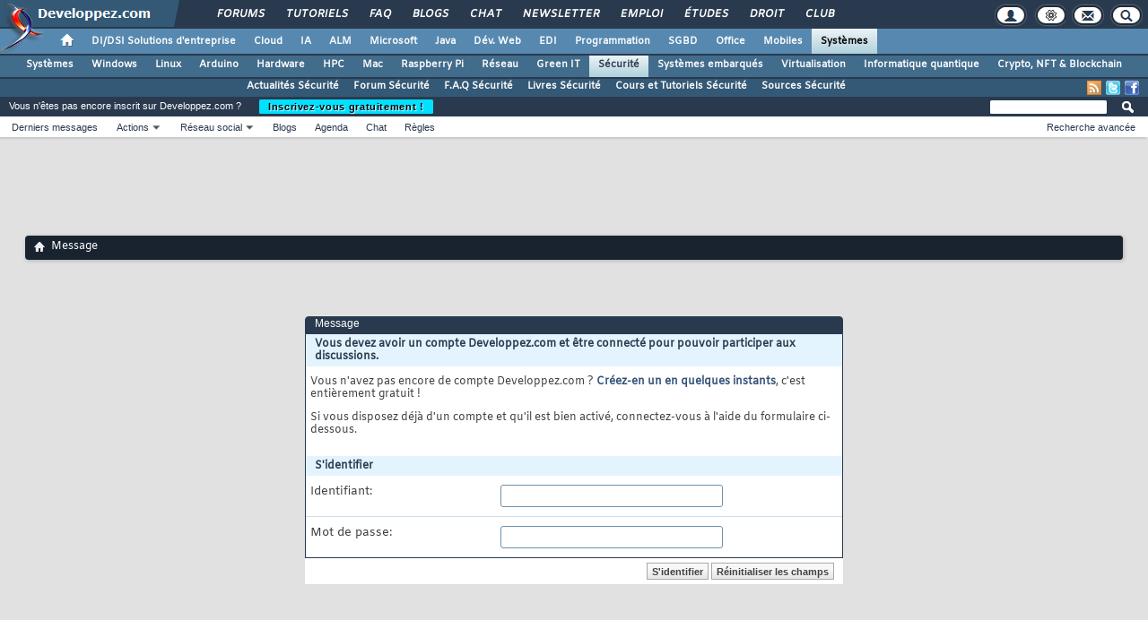

--- FILE ---
content_type: text/html; charset=ISO-8859-1
request_url: https://www.developpez.net/forums/newreply.php?do=newreply&noquote=1&t=2135536
body_size: 34593
content:
<!doctype html>
<html xmlns="http://www.w3.org/1999/xhtml" dir="ltr" lang="fr" id="vbulletin_html">
<head>
	<!-- Google tag (gtag.js) -->
<script async src="https://www.googletagmanager.com/gtag/js?id=G-TWGX928C8N"></script>
<script>
  window.dataLayer = window.dataLayer || [];
  function gtag(){dataLayer.push(arguments);}
  gtag('js', new Date());

  gtag('config', 'G-TWGX928C8N');
</script>

<meta http-equiv="Content-Type" content="text/html; charset=ISO-8859-1" />
<meta id="e_vb_meta_bburl" name="vb_meta_bburl" content="https://www.developpez.net/forums" />
<base href="https://www.developpez.net/forums/" /><!--[if IE]></base><![endif]-->
<meta name="generator" content="vBulletin 4.2.5" />
<meta http-equiv="X-UA-Compatible" content="IE=9" />

	<link rel="Shortcut Icon" href="favicon.ico" type="image/x-icon" />


		<meta name="keywords" content="forum, programmation, développeur, développement" />
		<meta name="description" content="Developpez.com, le Club des Développeurs et IT Pro" />






<script type="text/javascript">
<!--
	if (typeof YAHOO === 'undefined') // Load ALL YUI Local
	{
		document.write('<script type="text/javascript" src="https://forum.developpez.be/clientscript/yui/yuiloader-dom-event/yuiloader-dom-event.js?v=425"><\/script>');
		document.write('<script type="text/javascript" src="https://forum.developpez.be/clientscript/yui/connection/connection-min.js?v=425"><\/script>');
		var yuipath = 'https://forum.developpez.be/clientscript/yui';
		var yuicombopath = '';
		var remoteyui = false;
	}
	else	// Load Rest of YUI remotely (where possible)
	{
		var yuipath = 'clientscript/yui';
		var yuicombopath = '';
		var remoteyui = true;
		if (!yuicombopath)
		{
			document.write('<script type="text/javascript" src="clientscript/yui/connection/connection-min.js?v=425"><\/script>');
		}
	}
	var SESSIONURL = "s=1802e61cdeb3537014374ca894666df9&";
	var SECURITYTOKEN = "guest";
	var IMGDIR_MISC = "https://forum.developpez.be/images/misc";
	var IMGDIR_BUTTON = "https://forum.developpez.be/images/buttons";
	var vb_disable_ajax = parseInt("0", 10);
	var SIMPLEVERSION = "425";
	var BBURL = "https://www.developpez.net/forums";
	var LOGGEDIN = 0 > 0 ? true : false;
	var THIS_SCRIPT = "newreply";
	var RELPATH = "newreply.php?do=newreply&amp;noquote=1&amp;t=2135536";
	var PATHS = {
		forum : "",
		cms   : "",
		blog  : ""
	};
	var AJAXBASEURL = "https://www.developpez.net/forums/";
// -->
</script>
<script type="text/javascript" src="https://forum.developpez.be/clientscript/vbulletin-core.js?v=425"></script>
<script async src="//pagead2.googlesyndication.com/pagead/js/adsbygoogle.js"></script>
<!-- InMobi Choice. Consent Manager Tag v3.0 (for TCF 2.2) -->
<script type="text/javascript" async=true>
(function() {
  var host = "www.themoneytizer.com";
  var element = document.createElement('script');
  var firstScript = document.getElementsByTagName('script')[0];
  var url = 'https://cmp.inmobi.com'
    .concat('/choice/', '6Fv0cGNfc_bw8', '/', host,
'/choice.js?tag_version=V3');
  var uspTries = 0;
  var uspTriesLimit = 3;
  element.async = true;
  element.type = 'text/javascript';
  element.src = url;

  firstScript.parentNode.insertBefore(element, firstScript);

  function makeStub() {
    var TCF_LOCATOR_NAME = '__tcfapiLocator';
    var queue = [];
    var win = window;
    var cmpFrame;

    function addFrame() {
      var doc = win.document;
      var otherCMP = !!(win.frames[TCF_LOCATOR_NAME]);

      if (!otherCMP) {
        if (doc.body) {
          var iframe = doc.createElement('iframe');

          iframe.style.cssText = 'display:none';
          iframe.name = TCF_LOCATOR_NAME;
          doc.body.appendChild(iframe);
        } else {
          setTimeout(addFrame, 5);
        }
      }
      return !otherCMP;
    }

    function tcfAPIHandler() {
      var gdprApplies;
      var args = arguments;

      if (!args.length) {
        return queue;
      } else if (args[0] === 'setGdprApplies') {
        if (
          args.length > 3 &&
          args[2] === 2 &&
          typeof args[3] === 'boolean'
        ) {
          gdprApplies = args[3];
          if (typeof args[2] === 'function') {
            args[2]('set', true);
          }
        }
      } else if (args[0] === 'ping') {
        var retr = {
          gdprApplies: gdprApplies,
          cmpLoaded: false,
          cmpStatus: 'stub'
        };

        if (typeof args[2] === 'function') {
          args[2](retr);
        }
      } else {
        if(args[0] === 'init' && typeof args[3] === 'object') {
          args[3] = Object.assign(args[3], { tag_version: 'V3' });
        }
        queue.push(args);
      }
    }

    function postMessageEventHandler(event) {
      var msgIsString = typeof event.data === 'string';
      var json = {};

      try {
        if (msgIsString) {
          json = JSON.parse(event.data);
        } else {
          json = event.data;
        }
      } catch (ignore) {}

      var payload = json.__tcfapiCall;

      if (payload) {
        window.__tcfapi(
          payload.command,
          payload.version,
          function(retValue, success) {
            var returnMsg = {
              __tcfapiReturn: {
                returnValue: retValue,
                success: success,
                callId: payload.callId
              }
            };
            if (msgIsString) {
              returnMsg = JSON.stringify(returnMsg);
            }
            if (event && event.source && event.source.postMessage) {
              event.source.postMessage(returnMsg, '*');
            }
          },
          payload.parameter
        );
      }
    }

    while (win) {
      try {
        if (win.frames[TCF_LOCATOR_NAME]) {
          cmpFrame = win;
          break;
        }
      } catch (ignore) {}

      if (win === window.top) {
        break;
      }
      win = win.parent;
    }
    if (!cmpFrame) {
      addFrame();
      win.__tcfapi = tcfAPIHandler;
      win.addEventListener('message', postMessageEventHandler, false);
    }
  };

  makeStub();

  var uspStubFunction = function() {
    var arg = arguments;
    if (typeof window.__uspapi !== uspStubFunction) {
      setTimeout(function() {
        if (typeof window.__uspapi !== 'undefined') {
          window.__uspapi.apply(window.__uspapi, arg);
        }
      }, 500);
    }
  };

  var checkIfUspIsReady = function() {
    uspTries++;
    if (window.__uspapi === uspStubFunction && uspTries < uspTriesLimit) {
      console.warn('USP is not accessible');
    } else {
      clearInterval(uspInterval);
    }
  };

  if (typeof window.__uspapi === 'undefined') {
    window.__uspapi = uspStubFunction;
    var uspInterval = setInterval(checkIfUspIsReady, 6000);
  }
})();
</script>
<!-- End InMobi Choice. Consent Manager Tag v3.0 (for TCF 2.2) -->
<script type="text/javascript">var identification=false;var UID;var USN;var UPR;</script><script async src="https://platform.twitter.com/widgets.js" charset="utf-8"></script>
<script async src="https://www.tiktok.com/embed.js"></script>
<script type="text/javascript" src="https://gabarit.developpez.be/scripts/jquery-1.7.2.js"></script>
<script type="text/javascript" src="https://www.developpez.net/forums/clientscript/anokha_showthread.js?1737133347"></script>



	<link rel="home" type="application/rss+xml" title="Forum du club des développeurs et IT Pro Flux RSS" href="https://www.developpez.net/forums/external.php?type=RSS2" />
	


<script async="async" src="https://www.googletagservices.com/tag/js/gpt.js"></script>
<script>
	var googletag = googletag || {};
	googletag.cmd = googletag.cmd || [];
</script>


	<link rel="stylesheet" type="text/css" href="clientscript/vbulletin_css/style00007l/main-rollup.css?d=1739566632" />
        

	<!--[if lt IE 8]>
	<link rel="stylesheet" type="text/css" href="clientscript/vbulletin_css/style00007l/popupmenu-ie.css?d=1739566632" />
	<link rel="stylesheet" type="text/css" href="clientscript/vbulletin_css/style00007l/vbulletin-ie.css?d=1739566632" />
	<link rel="stylesheet" type="text/css" href="clientscript/vbulletin_css/style00007l/vbulletin-chrome-ie.css?d=1739566632" />
	<link rel="stylesheet" type="text/css" href="clientscript/vbulletin_css/style00007l/vbulletin-formcontrols-ie.css?d=1739566632" />
	<link rel="stylesheet" type="text/css" href="clientscript/vbulletin_css/style00007l/editor-ie.css?d=1739566632" />
	<![endif]-->

	<script type="text/javascript" src="/template/scripts/gabarit-new.js?1740155048"></script>
	<link rel="stylesheet" type="text/css" href="/template/css/gabarit.css?1740155048" />
	<link rel="stylesheet" type="text/css" href="https://forum.developpez.be/clientscript/kha_blogs.css" />

	<!--[if lt IE 7]>
	<script src="https://gabarit.developpez.be/ie7/IE7.js" type="text/javascript"></script>
	<![endif]-->

	<!--[if IE 6]>
	<link rel="stylesheet" type="text/css" href="https://gabarit.developpez.be/gabarit-ie6.css" />
	<![endif]-->

	<!--[if IE 7]>
	<link rel="stylesheet" type="text/css" href="https://gabarit.developpez.be/gabarit-ie7.css" />
	<![endif]-->

	<!--[if IE 8]>
	<link rel="stylesheet" type="text/css" href="https://gabarit.developpez.be/gabarit-ie8.css" />
	<![endif]-->

	<!--[if lt IE 9]>
	<script type="text/javascript" src="https://gabarit.developpez.be/kit/html5_ie.js"></script>
	<![endif]-->

<script type="text/javascript">
sas_tmstp=Math.round(Math.random()*10000000000);sas_masterflag=1;
function SmartAdServer(sas_pageid,sas_formatid,sas_target) {
 if (sas_masterflag==1) {sas_masterflag=0;sas_master='M';} else {sas_master='S';};
 document.write('<scr'+'ipt src="https://www.smartadserver.com/call/pubj/' + sas_pageid + '/' + sas_formatid + '/' + sas_master + '/' + sas_tmstp + '/' + escape(sas_target) + '?"></scr'+'ipt>');
}
</script>
	<meta name="robots" content="noindex,follow" />

	<title>Forum du club des développeurs et IT Pro</title>
	
	<script type="text/javascript" src="clientscript/vbulletin_md5.js?v=425"></script>

	
<link rel="stylesheet" type="text/css" href="clientscript/vbulletin_css/style00007l/additional.css?d=1739566632" />

</head>
<body>

	<header>

	<div id="gabarit_b1">
		<div id="gabarit_connexion">
	<form>
		<div><span>Identifiant</span><input type="text" class="form_input form-control" id="formloginConnexion" /><span>Mot de passe</span><input type="password" class="form_input form-control" id="formpassConnexion"/><input type="button" value="Connexion" id="formbuttonConnexion" class="btn btn-primary" /><div id="loadingConnexion" class="spinner-border text-light" role="status"><span class="sr-only">Loading...</span></div></div><a rel="nofollow" id="mdpoublier" href="http://www.developpez.net/forums/login.php?do=lostpw">Mot de passe oublié ?</a><a id="inscriptionConnexion" href="https://www.developpez.net/forums/inscription/" class="btn btn-primary">Je m'inscris ! (gratuit)</a>	
	</form>
</div>		<div id="gabarit-barreRecherche" style="display:none;"><form action="https://www.google.fr" target="_blank">
  <div>
    <input type="hidden" name="cx" value="partner-pub-8110924381468607:6449306375" />
    <input type="hidden" name="ie" value="ISO-8859-1" />
    <input type="text" name="q" size="12" />
    <input type="submit" name="sa" value="Rechercher" />
  </div>
</form></div>
<div id="gabarit-new-logo" role="gabarit-accueil">
	<a href="https://www.developpez.com"><img src="/template/images/logo-dvp-h55.png" alt="logo dvp" width="48" height="55" /></a>
	<a href="https://www.developpez.com"><span class="dvp"></span></a>
	<span class="triangle"></span>
</div>
<div id="gabarit_recherche">
	<div class="gabarit-btn-menu profil dn" role="gabarit-profil" title="Se connecter"></div>
	<div class="gabarit-btn-menu profil dn" role="gabarit-connecter"><span></span>
	<a id="gabaritRepereLogout" class="btn btn-primary" title="Se déconnecter"></a></div>
	<div class="gabarit-btn-menu options" role="gabarit-options" title="Options"></div>
	<div class="gabarit-btn-menu contacts" role="gabarit-contacts" title="Nous contacter"></div>
	<div class="gabarit-btn-menu recherche" role="gabarit-recherche" title="Rechercher"></div>
</div>

<div id="gabarit_superieur">
	<nav>
	<ul>
		<li><a href="https://www.developpez.net/forums/" title="">Forums</a></li>
		<li><a href="https://general.developpez.com/cours/" title="">Tutoriels</a></li>
		<li><a href="https://general.developpez.com/faq/" title="">FAQ</a></li>
		<li><a href="https://www.developpez.net/forums/blogs/" title="">Blogs</a></li>
		<li><a href="https://chat.developpez.com/" title="">Chat</a></li>
		<li><a href="https://www.developpez.com/newsletter/">Newsletter</a></li>
		<li><a href="https://emploi.developpez.com/" title="">Emploi</a></li>
		<li><a href="https://etudes.developpez.com/">Études</a></li>
		<li><a href="https://droit.developpez.com/" title="">Droit</a></li>
		<li><a href="https://club.developpez.com/">Club</a></li>
	</ul>
	</nav>
</div>	</div>
	<nav>

<ul id="gabarit_menu" style="padding-left:56px;">
	<li><a href="https://www.developpez.com" data-idrub="1" data-niv="1" style="padding:0;"><div id="gabarit_home"></div></a>
			</li>
	<li><a href="https://solutions-entreprise.developpez.com" data-idrub="86" data-niv="1">DI/DSI Solutions d&#039;entreprise<!----></a>
			<ul class="gabarit_sousmenu">
				<li><a href="https://solutions-entreprise.developpez.com" data-idrub="86" data-niv="2">DI/DSI Solutions d&#039;entreprise</a></li>
				<li><a href="https://big-data.developpez.com" data-idrub="126" data-niv="2">Big Data</a></li>
				<li><a href="https://bpm.developpez.com" data-idrub="134" data-niv="2">BPM</a></li>
				<li><a href="https://business-intelligence.developpez.com" data-idrub="61" data-niv="2">Business Intelligence</a></li>
				<li><a href="https://data-science.developpez.com" data-idrub="151" data-niv="2">Data Science</a></li>
				<li><a href="https://solutions-entreprise.developpez.com/erp-pgi/presentation-erp-pgi/" data-idrub="91" data-niv="2">ERP / PGI</a></li>
				<li><a href="https://crm.developpez.com" data-idrub="92" data-niv="2">CRM</a></li>
				<li><a href="https://sas.developpez.com" data-idrub="93" data-niv="2">SAS</a></li>
				<li><a href="https://sap.developpez.com" data-idrub="106" data-niv="2">SAP</a></li>
				<li><a href="https://securite.developpez.com" data-idrub="40" data-niv="2">Sécurité</a></li>
				<li><a href="https://droit.developpez.com" data-idrub="132" data-niv="2">Droit informatique et entreprise</a></li>
				<li><a href="https://onlyoffice.developpez.com" data-idrub="149" data-niv="2">OnlyOffice</a></li>
			</ul></li>
	<li><a href="https://cloud-computing.developpez.com" data-idrub="103" data-niv="1">Cloud<!----></a>
			<ul class="gabarit_sousmenu">
				<li><a href="https://cloud-computing.developpez.com" data-idrub="103" data-niv="2">Cloud Computing</a></li>
				<li><a href="https://oracle.developpez.com" data-idrub="25" data-niv="2">Oracle</a></li>
				<li><a href="https://windows-azure.developpez.com" data-idrub="107" data-niv="2">Azure</a></li>
				<li><a href="https://ibmcloud.developpez.com" data-idrub="135" data-niv="2">IBM Cloud</a></li>
			</ul></li>
	<li><a href="https://intelligence-artificielle.developpez.com" data-idrub="143" data-niv="1">IA<!----></a>
			<ul class="gabarit_sousmenu">
				<li><a href="https://intelligence-artificielle.developpez.com" data-idrub="143" data-niv="2">Intelligence artificielle</a></li>
			</ul></li>
	<li><a href="https://alm.developpez.com" data-idrub="42" data-niv="1">ALM<!--<span class="gabarit_tooltip">Cycle de vie du logiciel</span>--></a>
			<ul class="gabarit_sousmenu">
				<li><a href="https://alm.developpez.com" data-idrub="42" data-niv="2">ALM</a></li>
				<li><a href="https://agile.developpez.com" data-idrub="146" data-niv="2">Agile</a></li>
				<li><a href="https://merise.developpez.com" data-idrub="43" data-niv="2">Merise</a></li>
				<li><a href="https://uml.developpez.com" data-idrub="12" data-niv="2">UML</a></li>
			</ul></li>
	<li><a href="https://microsoft.developpez.com" data-idrub="150" data-niv="1">Microsoft<!----></a>
			<ul class="gabarit_sousmenu">
				<li><a href="https://microsoft.developpez.com" data-idrub="150" data-niv="2">Microsoft</a></li>
				<li><a href="https://dotnet.developpez.com" data-idrub="20" data-niv="2">.NET</a></li>
				<li><a href="https://office.developpez.com" data-idrub="54" data-niv="2">Microsoft Office</a></li>
				<li><a href="https://visualstudio.developpez.com" data-idrub="84" data-niv="2">Visual Studio</a></li>
				<li><a href="https://windows.developpez.com" data-idrub="17" data-niv="2">Windows</a></li>
				<li><a href="https://dotnet.developpez.com/aspnet/" data-idrub="83" data-niv="2">ASP.NET</a></li>
				<li><a href="https://typescript.developpez.com" data-idrub="127" data-niv="2">TypeScript</a></li>
				<li><a href="https://dotnet.developpez.com/csharp/" data-idrub="81" data-niv="2">C#</a></li>
				<li><a href="https://dotnet.developpez.com/vbnet/" data-idrub="82" data-niv="2">VB.NET</a></li>
				<li><a href="https://windows-azure.developpez.com" data-idrub="107" data-niv="2">Azure</a></li>
			</ul></li>
	<li><a href="https://java.developpez.com" data-idrub="4" data-niv="1">Java<!--<span class="gabarit_tooltip">Plateforme et langage Java</span>--></a>
			<ul class="gabarit_sousmenu">
				<li><a href="https://java.developpez.com" data-idrub="4" data-niv="2">Java</a></li>
				<li><a href="https://javaweb.developpez.com" data-idrub="97" data-niv="2">Java Web</a></li>
				<li><a href="https://spring.developpez.com" data-idrub="87" data-niv="2">Spring</a></li>
				<li><a href="https://android.developpez.com" data-idrub="95" data-niv="2">Android</a></li>
				<li><a href="https://eclipse.developpez.com" data-idrub="55" data-niv="2">Eclipse</a></li>
				<li><a href="https://netbeans.developpez.com" data-idrub="66" data-niv="2">NetBeans</a></li>
			</ul></li>
	<li><a href="https://web.developpez.com" data-idrub="8" data-niv="1">Dév. Web<!--<span class="gabarit_tooltip">Développement Web et Webmarketing</span>--></a>
			<ul class="gabarit_sousmenu">
				<li><a href="https://web.developpez.com" data-idrub="8" data-niv="2">Développement et hébergement Web</a></li>
				<li><a href="https://ajax.developpez.com" data-idrub="85" data-niv="2">AJAX</a></li>
				<li><a href="https://apache.developpez.com" data-idrub="71" data-niv="2">Apache</a></li>
				<li><a href="https://asp.developpez.com" data-idrub="10" data-niv="2">ASP</a></li>
				<li><a href="https://css.developpez.com" data-idrub="51" data-niv="2">CSS</a></li>
				<li><a href="https://dart.developpez.com" data-idrub="125" data-niv="2">Dart</a></li>
				<li><a href="https://flash.developpez.com" data-idrub="41" data-niv="2">Flash / Flex</a></li>
				<li><a href="https://javascript.developpez.com" data-idrub="45" data-niv="2">JavaScript</a></li>
				<li><a href="https://nodejs.developpez.com" data-idrub="141" data-niv="2">NodeJS</a></li>
				<li><a href="https://php.developpez.com" data-idrub="9" data-niv="2">PHP</a></li>
				<li><a href="https://ruby.developpez.com" data-idrub="53" data-niv="2">Ruby &amp; Rails</a></li>
				<li><a href="https://typescript.developpez.com" data-idrub="127" data-niv="2">TypeScript</a></li>
				<li><a href="https://web-semantique.developpez.com" data-idrub="111" data-niv="2">Web sémantique</a></li>
				<li><a href="https://webmarketing.developpez.com" data-idrub="80" data-niv="2">Webmarketing</a></li>
				<li><a href="https://xhtml.developpez.com" data-idrub="50" data-niv="2">(X)HTML</a></li>
			</ul></li>
	<li><a href="https://edi.developpez.com" data-idrub="90" data-niv="1">EDI<!--<span class="gabarit_tooltip">Environnements de Développement Intégré</span>--></a>
			<ul class="gabarit_sousmenu">
				<li><a href="https://edi.developpez.com" data-idrub="90" data-niv="2">EDI</a></li>
				<li><a href="https://4d.developpez.com" data-idrub="39" data-niv="2">4D</a></li>
				<li><a href="https://delphi.developpez.com" data-idrub="2" data-niv="2">Delphi</a></li>
				<li><a href="https://eclipse.developpez.com" data-idrub="55" data-niv="2">Eclipse</a></li>
				<li><a href="https://jetbrains.developpez.com" data-idrub="144" data-niv="2">JetBrains</a></li>
				<li><a href="https://labview.developpez.com" data-idrub="72" data-niv="2">LabVIEW</a></li>
				<li><a href="https://netbeans.developpez.com" data-idrub="66" data-niv="2">NetBeans</a></li>
				<li><a href="https://matlab.developpez.com" data-idrub="58" data-niv="2">MATLAB</a></li>
				<li><a href="https://scilab.developpez.com" data-idrub="120" data-niv="2">Scilab</a></li>
				<li><a href="https://visualstudio.developpez.com" data-idrub="84" data-niv="2">Visual Studio</a></li>
				<li><a href="https://wind.developpez.com" data-idrub="74" data-niv="2">WinDev</a></li>
				<li><a href="https://vb.developpez.com" data-idrub="5" data-niv="2">Visual Basic 6</a></li>
				<li><a href="https://lazarus.developpez.com" data-idrub="96" data-niv="2">Lazarus</a></li>
				<li><a href="https://qt-creator.developpez.com" data-idrub="109" data-niv="2">Qt Creator</a></li>
			</ul></li>
	<li><a href="https://programmation.developpez.com" data-idrub="119" data-niv="1">Programmation<!--<span class="gabarit_tooltip">Programmation et langages de programmation applicatifs</span>--></a>
			<ul class="gabarit_sousmenu">
				<li><a href="https://programmation.developpez.com" data-idrub="119" data-niv="2">Programmation</a></li>
				<li><a href="https://algo.developpez.com" data-idrub="47" data-niv="2">Débuter - Algorithmique</a></li>
				<li><a href="https://jeux.developpez.com" data-idrub="38" data-niv="2">2D - 3D - Jeux</a></li>
				<li><a href="https://asm.developpez.com" data-idrub="16" data-niv="2">Assembleur</a></li>
				<li><a href="https://c.developpez.com" data-idrub="3" data-niv="2">C</a></li>
				<li><a href="https://cpp.developpez.com" data-idrub="59" data-niv="2">C++</a></li>
				<li><a href="https://dotnet.developpez.com/csharp/" data-idrub="81" data-niv="2">C#</a></li>
				<li><a href="https://d.developpez.com" data-idrub="123" data-niv="2">D</a></li>
				<li><a href="https://go.developpez.com" data-idrub="124" data-niv="2">Go</a></li>
				<li><a href="https://kotlin.developpez.com" data-idrub="145" data-niv="2">Kotlin</a></li>
				<li><a href="https://objective-c.developpez.com" data-idrub="117" data-niv="2">Objective C</a></li>
				<li><a href="https://pascal.developpez.com" data-idrub="7" data-niv="2">Pascal</a></li>
				<li><a href="https://perl.developpez.com" data-idrub="29" data-niv="2">Perl</a></li>
				<li><a href="https://python.developpez.com" data-idrub="27" data-niv="2">Python</a></li>
				<li><a href="https://rust.developpez.com" data-idrub="137" data-niv="2">Rust</a></li>
				<li><a href="https://swift.developpez.com" data-idrub="128" data-niv="2">Swift</a></li>
				<li><a href="https://qt.developpez.com" data-idrub="65" data-niv="2">Qt</a></li>
				<li><a href="https://xml.developpez.com" data-idrub="11" data-niv="2">XML</a></li>
				<li><a href="https://general.developpez.com/cours/" data-idrub="21" data-niv="2">Autres</a></li>
			</ul></li>
	<li><a href="https://sgbd.developpez.com" data-idrub="13" data-niv="1">SGBD<!--<span class="gabarit_tooltip">Systèmes de Gestion de Bases de Données</span>--></a>
			<ul class="gabarit_sousmenu">
				<li><a href="https://sgbd.developpez.com" data-idrub="13" data-niv="2">SGBD &amp; SQL</a></li>
				<li><a href="https://4d.developpez.com" data-idrub="39" data-niv="2">4D</a></li>
				<li><a href="https://access.developpez.com" data-idrub="19" data-niv="2">Access</a></li>
				<li><a href="https://big-data.developpez.com" data-idrub="126" data-niv="2">Big Data</a></li>
				<li><a href="https://data-science.developpez.com" data-idrub="151" data-niv="2">Data Science</a></li>
				<li><a href="https://db2.developpez.com" data-idrub="36" data-niv="2">DB2</a></li>
				<li><a href="https://firebird.developpez.com" data-idrub="73" data-niv="2">Firebird</a></li>
				<li><a href="https://interbase.developpez.com" data-idrub="32" data-niv="2">InterBase</a></li>
				<li><a href="https://mysql.developpez.com" data-idrub="31" data-niv="2">MySQL</a></li>
				<li><a href="https://nosql.developpez.com" data-idrub="114" data-niv="2">NoSQL</a></li>
				<li><a href="https://postgresql.developpez.com" data-idrub="33" data-niv="2">PostgreSQL</a></li>
				<li><a href="https://oracle.developpez.com" data-idrub="25" data-niv="2">Oracle</a></li>
				<li><a href="https://sybase.developpez.com" data-idrub="37" data-niv="2">Sybase</a></li>
				<li><a href="https://sqlserver.developpez.com" data-idrub="34" data-niv="2">SQL-Server</a></li>
				<li><a href="https://mongodb.developpez.com" data-idrub="148" data-niv="2">MongoDB</a></li>
			</ul></li>
	<li><a href="https://office.developpez.com" data-idrub="54" data-niv="1">Office<!--<span class="gabarit_tooltip">Bureautique pour l'entreprise</span>--></a>
			<ul class="gabarit_sousmenu">
				<li><a href="https://office.developpez.com" data-idrub="54" data-niv="2">Microsoft Office</a></li>
				<li><a href="https://access.developpez.com" data-idrub="19" data-niv="2">Access</a></li>
				<li><a href="https://excel.developpez.com" data-idrub="75" data-niv="2">Excel</a></li>
				<li><a href="https://word.developpez.com" data-idrub="76" data-niv="2">Word</a></li>
				<li><a href="https://outlook.developpez.com" data-idrub="77" data-niv="2">Outlook</a></li>
				<li><a href="https://powerpoint.developpez.com" data-idrub="78" data-niv="2">PowerPoint</a></li>
				<li><a href="https://sharepoint.developpez.com" data-idrub="79" data-niv="2">SharePoint</a></li>
				<li><a href="https://project.developpez.com" data-idrub="99" data-niv="2">Microsoft Project</a></li>
				<li><a href="https://openoffice-libreoffice.developpez.com" data-idrub="116" data-niv="2">OpenOffice &amp; LibreOffice</a></li>
				<li><a href="https://onlyoffice.developpez.com" data-idrub="149" data-niv="2">OnlyOffice</a></li>
			</ul></li>
	<li><a href="https://mobiles.developpez.com" data-idrub="94" data-niv="1">Mobiles<!--<span class="gabarit_tooltip">Logiciels et matériels mobiles</span>--></a>
			<ul class="gabarit_sousmenu">
				<li><a href="https://mobiles.developpez.com" data-idrub="94" data-niv="2">Mobiles</a></li>
				<li><a href="https://android.developpez.com" data-idrub="95" data-niv="2">Android</a></li>
				<li><a href="https://ios.developpez.com" data-idrub="101" data-niv="2">iOS</a></li>
			</ul></li>
	<li><a href="https://systeme.developpez.com" data-idrub="30" data-niv="1" class="gabarit_selection">Systèmes<!--<span class="gabarit_tooltip">Logiciels et matériels systèmes</span>--></a>
			<ul class="gabarit_sousmenu">
				<li><a href="https://systeme.developpez.com" data-idrub="30" data-niv="2">Systèmes</a></li>
				<li><a href="https://windows.developpez.com" data-idrub="17" data-niv="2">Windows</a></li>
				<li><a href="https://linux.developpez.com" data-idrub="18" data-niv="2">Linux</a></li>
				<li><a href="https://arduino.developpez.com" data-idrub="142" data-niv="2">Arduino</a></li>
				<li><a href="https://hardware.developpez.com" data-idrub="64" data-niv="2">Hardware</a></li>
				<li><a href="https://hpc.developpez.com" data-idrub="139" data-niv="2">HPC</a></li>
				<li><a href="https://mac.developpez.com" data-idrub="57" data-niv="2">Mac</a></li>
				<li><a href="https://raspberry-pi.developpez.com" data-idrub="131" data-niv="2">Raspberry Pi</a></li>
				<li><a href="https://reseau.developpez.com" data-idrub="70" data-niv="2">Réseau</a></li>
				<li><a href="https://green-it.developpez.com" data-idrub="104" data-niv="2">Green IT</a></li>
				<li><a href="https://securite.developpez.com" data-idrub="40" data-niv="2">Sécurité</a></li>
				<li><a href="https://embarque.developpez.com" data-idrub="110" data-niv="2">Systèmes embarqués</a></li>
				<li><a href="https://virtualisation.developpez.com" data-idrub="108" data-niv="2">Virtualisation</a></li>
				<li><a href="https://quantique.developpez.com" data-idrub="153" data-niv="2">Informatique quantique</a></li>
				<li><a href="https://crypto.developpez.com" data-idrub="154" data-niv="2">Crypto, NFT &amp; Blockchain</a></li>
			</ul></li>
</ul>

<ul id="gabarit_barre1"><li><a href="https://systeme.developpez.com">Systèmes</a></li><li><a href="https://windows.developpez.com">Windows</a></li><li><a href="https://linux.developpez.com">Linux</a></li><li><a href="https://arduino.developpez.com">Arduino</a></li><li><a href="https://hardware.developpez.com">Hardware</a></li><li><a href="https://hpc.developpez.com">HPC</a></li><li><a href="https://mac.developpez.com">Mac</a></li><li><a href="https://raspberry-pi.developpez.com">Raspberry Pi</a></li><li><a href="https://reseau.developpez.com">Réseau</a></li><li><a href="https://green-it.developpez.com">Green IT</a></li><li class="gabarit_selection"><a href="https://securite.developpez.com">Sécurité</a></li><li><a href="https://embarque.developpez.com">Systèmes embarqués</a></li><li><a href="https://virtualisation.developpez.com">Virtualisation</a></li><li><a href="https://quantique.developpez.com">Informatique quantique</a></li><li><a href="https://crypto.developpez.com">Crypto, NFT &amp; Blockchain</a></li></ul>

<div id="gabarit_barre2">
	<a rel="nofollow" class="gabarit_social gabarit_facebook" href="http://www.facebook.com/pages/Securite/115711678455581" target="_blank" title="Retrouver Developpez sur Facebook"></a>
	<a rel="nofollow" class="gabarit_social gabarit_twitter" href="http://twitter.com/Securite_DVP" target="_blank" title="Retrouver Developpez sur Twitter"></a>
	<a class="gabarit_social gabarit_rss" href="http://securite.developpez.com/index/rss" target="_blank" title="Flux RSS"></a>
	<ul>
<li><a href="https://securite.developpez.com">Actualités Sécurité</a></li><li><a href="https://www.developpez.net/forums/f1559/systemes/securite/">Forum Sécurité</a></li><li><a href="https://securite.developpez.com/faq/">F.A.Q Sécurité</a></li><li><a href="https://securite.developpez.com/livres/">Livres Sécurité</a></li><li><a href="https://securite.developpez.com/cours/">Cours et Tutoriels  Sécurité</a></li><li><a href="https://securite.developpez.com/telecharger/index/categorie/808/Codes-sources-Securite">Sources Sécurité</a></li>	</ul>
</div>

</nav>


	</header>
	<section>

	<div id="gabarit_pubBB">
		<div id="mh40no0d" class="dvpb0" style="display: inline-block; width: 728px; height: 90px"></div>
	</div>

	<div class="contenuPage">


<div class="above_body"> <!-- closing tag is in template navbar -->
<div id="header" class="floatcontainer doc_header">
	<div id="toplinks" class="toplinks">
		
			<ul class="nouser">

<li><div style="position: relative; top: 5px; display: inline-block; margin-left: 10px; margin-right: 20px">Vous n'êtes pas encore inscrit sur Developpez.com ?</div> <a href="/forums/inscription">Inscrivez-vous gratuitement !</a></li>
				
			</ul>
		
	</div>
	<div class="ad_global_header">
		
		
	</div>
	<hr />
</div>

<div id="navbar" class="navbar">
	<ul id="navtabs" class="navtabs floatcontainer">
		
		
	
		<li  id="vbtab_whatsnew">
			<a class="navtab" href="activity.php">Quoi de neuf ?</a>
		</li>
		
		

	
		<li class="selected" id="vbtab_forum">
			<a class="navtab" href="http://www.developpez.net/forums/">Forum</a>
		</li>
		
		
			<ul class="floatcontainer">
				
					
						
							<li id="vbflink_newposts"><a rel="nofollow" href="search.php?do=getnew&amp;contenttype=vBForum_Post">Derniers messages</a></li>
						
					
				
					
						<li class="popupmenu" id="vbmenu_actions">
							<a href="javascript://" class="popupctrl">Actions</a>
							<ul class="popupbody popuphover">
								
									<li id="vbalink_mfr"><a rel="nofollow" href="forumdisplay.php?do=markread&amp;markreadhash=guest">Marquer les forums comme lus</a></li>
								
									<li id="vbqlink_posts"><a href="search.php?do=getdaily&amp;contenttype=vBForum_Post">Messages du jour</a></li>
								
									<li id="link_mtg4_835"><a href="http://www.developpez.net/forums/project.php">Bugs & Suggestions</a></li>
								
							</ul>
						</li>
					
				
					
						<li class="popupmenu" id="vbmenu_community">
							<a href="javascript://" class="popupctrl">Réseau social</a>
							<ul class="popupbody popuphover">
								
									<li id="vbclink_groups"><a href="group.php">Groupes</a></li>
								
									<li id="vbclink_members"><a href="memberlist.php">Liste des utilisateurs</a></li>
								
									<li id="vbflink_faq"><a href="faq.php">FAQ forum</a></li>
								
									<li id="vbqlink_leaders"><a href="showgroups.php">Voir l'équipe du site</a></li>
								
							</ul>
						</li>
					
				
					
						
							<li id="link_nde2_515"><a href="http://www.developpez.net/forums/blogs/">Blogs</a></li>
						
					
				
					
						
							<li id="vbflink_calendar"><a href="agenda/">Agenda</a></li>
						
					
				
					
						
							<li id="vbflink_newposts"><a target="_blank" href="http://chat.developpez.com/">Chat</a></li>
						
					
				
					
						
							<li id="link_nta3_958"><a target="_blank" href="http://club.developpez.com/regles/">Règles</a></li>
						
					
				
			</ul>
		

	
		<li  id="vbtab_blog">
			<a class="navtab" href="blogs/">Blogs</a>
		</li>
		
		

	
		<li  id="vbtab_project">
			<a class="navtab" href="project.php">Projets</a>
		</li>
		
		

		
	</ul>
	
		<div id="globalsearch" class="globalsearch">
			<form action="search.php?do=process" method="post" id="navbar_search" class="navbar_search">
				
				<input type="hidden" name="securitytoken" value="guest" />
				<input type="hidden" name="do" value="process" />
				<span class="textboxcontainer"><span><input type="text" value="" name="query" class="textbox" tabindex="99"/></span></span>
				<span class="buttoncontainer"><span><input type="image" class="searchbutton" src="https://forum.developpez.be/images/buttons/search.png" name="submit" onclick="document.getElementById('navbar_search').submit;" tabindex="100"/></span></span>
			</form>
			<ul class="navbar_advanced_search">
				<li><a href="search.php" accesskey="4">Recherche avancée</a></li>
				
			</ul>
		</div>
	
</div>
</div><!-- closing div for above_body -->

<div class="body_wrapper">
<div id="breadcrumb" class="breadcrumb">
	<ul class="floatcontainer">
		<li class="navbithome"><a href="/forums/" accesskey="1"><img src="https://forum.developpez.be/images/misc/navbit-home2.png" width="12" height="12" alt="Accueil" /></a></li>
		
		
	<li class="navbit lastnavbit"><span>Message</span></li>

	</ul>
	<hr />
</div>







<div class="standard_error">
	<h2 class="blockhead">Message</h2>
	
		<form class="block vbform"  method="post" action="login.php?do=login" onsubmit="md5hash(vb_login_password, vb_login_md5password, vb_login_md5password_utf, 0)">	
			<input type="hidden" name="do" value="login" />
			<input type="hidden" name="vb_login_md5password" value="" />		
			<input type="hidden" name="vb_login_md5password_utf" value="" />
			<input type="hidden" name="s" value="1802e61cdeb3537014374ca894666df9" />
			<input type="hidden" name="securitytoken" value="guest" />			
			
		
			
				
					<input type="hidden" name="url" value="/forums/newreply.php?do=newreply&amp;noquote=1&amp;t=2135536" />
				
				<div class="blockbody formcontrols">
					
					<h3 class="blocksubhead">Vous devez avoir un compte Developpez.com et être connecté pour pouvoir participer aux discussions.</h3>
					<div class="blockrow restore">
							<p>Vous n'avez pas encore de compte Developpez.com ? <strong><a href="https://www.developpez.net/forums/inscription/">Créez-en un en quelques instants</a></strong>, c'est entièrement gratuit !</p>
							<p>Si vous disposez déjà d'un compte et qu'il est bien activé, connectez-vous à l'aide du formulaire ci-dessous.</p>
					</div>
					
					<h3 class="blocksubhead">S'identifier</h3>		
					<div class="blockrow">
						<label for="vb_login_username">Identifiant:</label>
						<input type="text" class="primary textbox" id="vb_login_username" name="vb_login_username" accesskey="u" tabindex="1" />
					</div>
					<div class="blockrow">			
						<label for="vb_login_password">Mot de passe:</label>
						<input type="password" class="primary textbox" id="vb_login_password" name="vb_login_password" tabindex="1" />
<input type="hidden" name="cookieuser" value="1">
					</div>
					
				</div>
				<div class="blockfoot actionbuttons">
					<div class="group">
						<input type="submit" class="button" value="S'identifier" accesskey="s" tabindex="1" />
						<input type="reset" class="button" value="Réinitialiser les champs" accesskey="r" tabindex="1" />
					</div>
				</div>
			
	</form>		
	
</div>

<div class="clear"></div>
<div class="navpopupmenu popupmenu nohovermenu" id="navpopup">
	
		<a href="javascript://" class="popupctrl"><span class="ctrlcontainer">Navigation rapide</span></a>
	
	<ul class="navpopupbody popupbody popuphover">
		
		<li class="optionlabel">Espaces du site</li>
		<li><a href="usercp.php">Tableau de bord</a></li>
		<li><a href="private.php">Messages privés</a></li>
		<li><a href="https://www.developpez.net/forums/subscription.php">Abonnements</a></li>
		<li><a href="online.php">Utilisateurs actuellement connectés</a></li>
		<li><a href="search.php">Recherche dans les forums</a></li>
		<li><a href="https://www.developpez.net/forums/">Accueil des forums</a></li>
		
			<li class="optionlabel">Forums</li>
			
		
			
				<li><a href="https://www.developpez.net/forums/f11/club-professionnels-informatique/">Le club des professionnels en informatique</a>
					<ol class="d1">
						
		
			
				<li><a href="https://www.developpez.net/forums/f26/club-professionnels-informatique/mode-d-emploi-aide-aux-nouveaux/">Mode d'emploi &amp; aide aux nouveaux</a>
					<ol class="d2">
						
		
			
				<li><a href="https://www.developpez.net/forums/f1497/club-professionnels-informatique/mode-d-emploi-aide-aux-nouveaux/presentations/">Présentations</a></li>
			
		
			
				<li><a href="https://www.developpez.net/forums/f2061/club-professionnels-informatique/mode-d-emploi-aide-aux-nouveaux/blogs-club/">Blogs du Club</a></li>
			
		
			
				<li><a href="https://www.developpez.net/forums/f1228/club-professionnels-informatique/mode-d-emploi-aide-aux-nouveaux/wiki/">Wiki</a></li>
			
		
			
					</ol>
				</li>
			
		
			
				<li><a href="https://www.developpez.net/forums/f80/club-professionnels-informatique/evolutions-club/">Evolutions du club</a>
					<ol class="d2">
						
		
			
				<li><a href="https://www.developpez.net/forums/f1656/club-professionnels-informatique/evolutions-club/ressources-humaines/">Ressources humaines</a></li>
			
		
			
					</ol>
				</li>
			
		
			
				<li><a href="https://www.developpez.net/forums/f1282/club-professionnels-informatique/actualites/">Actualités</a>
					<ol class="d2">
						
		
			
				<li><a rel="nofollow" href="http://www.developpez.net/forums/search.php?do=getdaily&amp;days=1000&amp;f=1282">Tous</a></li>
			
		
			
				<li><a href="https://www.developpez.net/forums/f165/club-professionnels-informatique/actualites/politique/">Politique</a></li>
			
		
			
				<li><a href="https://www.developpez.net/forums/f1296/club-professionnels-informatique/actualites/ecologie/">Écologie</a></li>
			
		
			
				<li><a href="https://www.developpez.net/forums/f1382/club-professionnels-informatique/actualites/communiques/">Communiqués</a></li>
			
		
			
					</ol>
				</li>
			
		
			
				<li><a href="https://www.developpez.net/forums/f51/club-professionnels-informatique/taverne-club-humour-divers/">La taverne du Club : Humour et divers</a>
					<ol class="d2">
						
		
			
				<li><a rel="nofollow" href="http://www.developpez.net/forums/search.php?do=getdaily&amp;days=1000&amp;f=51">Tous</a></li>
			
		
			
				<li><a href="https://www.developpez.net/forums/f1326/club-professionnels-informatique/taverne-club-humour-divers/humour-informatique/">Humour Informatique</a></li>
			
		
			
				<li><a href="https://www.developpez.net/forums/f160/club-professionnels-informatique/taverne-club-humour-divers/films-tv/">Films &amp; TV</a></li>
			
		
			
				<li><a href="https://www.developpez.net/forums/f164/club-professionnels-informatique/taverne-club-humour-divers/jeux/">Jeux</a>
					<ol class="d3">
						
		
			
				<li><a rel="nofollow" href="http://www.developpez.net/forums/search.php?do=getdaily&amp;days=1000&amp;f=164">Tous</a></li>
			
		
			
				<li><a href="https://www.developpez.net/forums/f974/club-professionnels-informatique/taverne-club-humour-divers/jeux/pc/">PC</a></li>
			
		
			
				<li><a href="https://www.developpez.net/forums/f975/club-professionnels-informatique/taverne-club-humour-divers/jeux/consoles/">Consoles</a></li>
			
		
			
				<li><a href="https://www.developpez.net/forums/f976/club-professionnels-informatique/taverne-club-humour-divers/jeux/web/">Web</a></li>
			
		
			
				<li><a href="https://www.developpez.net/forums/f977/club-professionnels-informatique/taverne-club-humour-divers/jeux/enigmes/">Enigmes</a></li>
			
		
			
					</ol>
				</li>
			
		
			
				<li><a href="https://www.developpez.net/forums/f161/club-professionnels-informatique/taverne-club-humour-divers/lectures/">Lectures</a></li>
			
		
			
				<li><a href="https://www.developpez.net/forums/f162/club-professionnels-informatique/taverne-club-humour-divers/musique/">Musique</a></li>
			
		
			
				<li><a href="https://www.developpez.net/forums/f1934/club-professionnels-informatique/taverne-club-humour-divers/sports/">Sports</a></li>
			
		
			
				<li><a href="https://www.developpez.net/forums/f1055/club-professionnels-informatique/taverne-club-humour-divers/petites-annonces/">Petites annonces</a></li>
			
		
			
					</ol>
				</li>
			
		
			
					</ol>
				</li>
			
		
			
				<li><a href="https://www.developpez.net/forums/f552/systemes/">Systèmes</a>
					<ol class="d1">
						
		
			
				<li><a href="https://www.developpez.net/forums/f57/systemes/hardware/">Hardware</a>
					<ol class="d2">
						
		
			
				<li><a rel="nofollow" href="http://www.developpez.net/forums/search.php?do=getdaily&amp;days=1000&amp;f=57">Tous</a></li>
			
		
			
				<li><a href="https://www.developpez.net/forums/f826/systemes/hardware/achat-conseils/">Achat et Conseils</a>
					<ol class="d3">
						
		
			
				<li><a rel="nofollow" href="http://www.developpez.net/forums/search.php?do=getdaily&amp;days=1000&amp;f=826">Tous</a></li>
			
		
			
				<li><a href="https://www.developpez.net/forums/f836/systemes/hardware/achat-conseils/ordinateurs/">Ordinateurs</a></li>
			
		
			
				<li><a href="https://www.developpez.net/forums/f837/systemes/hardware/achat-conseils/peripheriques/">Périphériques</a></li>
			
		
			
				<li><a href="https://www.developpez.net/forums/f838/systemes/hardware/achat-conseils/composants/">Composants</a></li>
			
		
			
					</ol>
				</li>
			
		
			
				<li><a href="https://www.developpez.net/forums/f175/systemes/hardware/depannage-assistance/">Dépannage et Assistance</a>
					<ol class="d3">
						
		
			
				<li><a rel="nofollow" href="http://www.developpez.net/forums/search.php?do=getdaily&amp;days=1000&amp;f=175">Tous</a></li>
			
		
			
				<li><a href="https://www.developpez.net/forums/f1487/systemes/hardware/depannage-assistance/ordinateurs/">Ordinateurs</a></li>
			
		
			
				<li><a href="https://www.developpez.net/forums/f840/systemes/hardware/depannage-assistance/peripheriques/">Périphériques</a></li>
			
		
			
				<li><a href="https://www.developpez.net/forums/f1490/systemes/hardware/depannage-assistance/composants/">Composants</a></li>
			
		
			
				<li><a href="http://www.developpez.net/forums/f177/systemes/autres-systemes/reseaux/">Réseaux</a></li>
			
		
			
					</ol>
				</li>
			
		
			
				<li><a href="https://www.developpez.net/forums/f1971/systemes/hardware/livres/">Livres</a></li>
			
		
			
				<li><a href="http://www.developpez.net/forums/f177/systemes/reseaux/">Réseaux</a></li>
			
		
			
				<li><a href="http://www.developpez.net/forums/f518/hardware-systemes-logiciels/autres-systemes/mac/">Forum Mac</a></li>
			
		
			
				<li><a href="http://www.developpez.net/forums/f806/hardware-systemes-logiciels/autres-systemes/mobiles/">Forum Mobiles</a></li>
			
		
			
				<li><a href="http://www.developpez.net/forums/f1558/general-developpement/programmation-systeme/embarque/">Embarqué</a></li>
			
		
			
					</ol>
				</li>
			
		
			
				<li><a href="https://www.developpez.net/forums/f79/systemes/windows/">Windows</a>
					<ol class="d2">
						
		
			
				<li><a rel="nofollow" href="http://www.developpez.net/forums/search.php?do=getdaily&amp;days=1000&amp;f=79">Tous</a></li>
			
		
			
				<li><a href="https://www.developpez.net/forums/f180/systemes/windows/securite/">Sécurité</a></li>
			
		
			
				<li><a href="https://www.developpez.net/forums/f208/systemes/windows/windows-serveur/">Windows Serveur</a>
					<ol class="d3">
						
		
			
				<li><a href="https://www.developpez.net/forums/f625/systemes/windows/windows-serveur/exchange-server/">Exchange Server</a></li>
			
		
			
				<li><a href="http://www.developpez.net/forums/f1664/logiciels/solutions-d-entreprise/bpm/biztalk-server/">Microsoft BizTalk Server</a></li>
			
		
			
				<li><a href="http://www.developpez.net/forums/f578/hardware-systemes-logiciels/microsoft-office/sharepoint/">SharePoint</a></li>
			
		
			
					</ol>
				</li>
			
		
			
				<li><a href="https://www.developpez.net/forums/f2372/systemes/windows/windows-11/">Windows 11</a></li>
			
		
			
				<li><a href="https://www.developpez.net/forums/f2093/systemes/windows/windows-10/">Windows 10</a></li>
			
		
			
				<li><a href="https://www.developpez.net/forums/f1654/systemes/windows/windows-8/">Windows 8</a></li>
			
		
			
				<li><a href="https://www.developpez.net/forums/f1260/systemes/windows/windows-7/">Windows 7</a></li>
			
		
			
				<li><a href="https://www.developpez.net/forums/f207/systemes/windows/windows-vista/">Windows Vista</a>
					<ol class="d3">
						
		
			
				<li><a rel="nofollow" href="http://www.developpez.net/forums/search.php?do=getdaily&amp;days=1000&amp;f=207">Tous</a></li>
			
		
			
				<li><a href="https://www.developpez.net/forums/f626/systemes/windows/windows-vista/installation/">Installation</a></li>
			
		
			
				<li><a href="https://www.developpez.net/forums/f627/systemes/windows/windows-vista/administration/">Administration</a></li>
			
		
			
					</ol>
				</li>
			
		
			
				<li><a href="https://www.developpez.net/forums/f211/systemes/windows/windows-xp/">Windows XP</a></li>
			
		
			
				<li><a href="https://www.developpez.net/forums/f206/systemes/windows/iis/">IIS</a></li>
			
		
			
				<li><a href="https://www.developpez.net/forums/f209/systemes/windows/windows-2000-me-98-95/">Windows 2000/Me/98/95</a></li>
			
		
			
				<li><a href="http://www.developpez.net/forums/f16/general-developpement/programmation-windows/">Programmation Windows</a></li>
			
		
			
				<li><a href="https://www.developpez.net/forums/f1970/systemes/windows/livres/">Livres</a></li>
			
		
			
				<li><a href="https://www.developpez.net/forums/f797/systemes/windows/vos-contributions/">Vos contributions</a>
					<ol class="d3">
						
		
			
				<li><a href="https://www.developpez.net/forums/f798/systemes/windows/vos-contributions/faqs-windows/">FAQs Windows</a></li>
			
		
			
				<li><a href="https://www.developpez.net/forums/f1164/systemes/windows/vos-contributions/articles/">Articles</a></li>
			
		
			
				<li><a href="https://www.developpez.net/forums/f1533/systemes/windows/vos-contributions/telechargements/">Téléchargements</a></li>
			
		
			
					</ol>
				</li>
			
		
			
					</ol>
				</li>
			
		
			
				<li><a href="https://www.developpez.net/forums/f17/systemes/linux/">Linux</a>
					<ol class="d2">
						
		
			
				<li><a rel="nofollow" href="http://www.developpez.net/forums/search.php?do=getdaily&amp;days=1000&amp;f=17">Tous</a></li>
			
		
			
				<li><a href="https://www.developpez.net/forums/f325/systemes/linux/distributions/">Distributions</a>
					<ol class="d3">
						
		
			
				<li><a rel="nofollow" href="http://www.developpez.net/forums/search.php?do=getdaily&amp;days=1000&amp;f=325">Tous</a></li>
			
		
			
				<li><a href="https://www.developpez.net/forums/f346/systemes/linux/distributions/mandriva-mageia/">Mandriva / Mageia</a></li>
			
		
			
				<li><a href="https://www.developpez.net/forums/f344/systemes/linux/distributions/redhat-centos-fedora/">RedHat / CentOS / Fedora</a></li>
			
		
			
				<li><a href="https://www.developpez.net/forums/f343/systemes/linux/distributions/debian/">Debian</a></li>
			
		
			
				<li><a href="https://www.developpez.net/forums/f364/systemes/linux/distributions/ubuntu/">Ubuntu</a></li>
			
		
			
				<li><a href="https://www.developpez.net/forums/f1757/systemes/linux/distributions/mint/">Mint</a></li>
			
		
			
				<li><a href="https://www.developpez.net/forums/f347/systemes/linux/distributions/suse/">SUSE</a></li>
			
		
			
				<li><a href="https://www.developpez.net/forums/f348/systemes/linux/distributions/autres/">Autres</a></li>
			
		
			
				<li><a href="http://www.developpez.net/forums/f988/technologies-divers/projets/bubuntu/">Bubuntu</a></li>
			
		
			
				<li><a href="http://www.developpez.net/forums/f1616/c-cpp/bibliotheques/qt/plateformes/meego/">MeeGo</a></li>
			
		
			
					</ol>
				</li>
			
		
			
				<li><a href="https://www.developpez.net/forums/f328/systemes/linux/administration-systeme/">Administration système</a>
					<ol class="d3">
						
		
			
				<li><a href="http://www.developpez.net/forums/f205/webmasters-developpement-web/serveurs-apache-iis/apache/">Apache</a></li>
			
		
			
					</ol>
				</li>
			
		
			
				<li><a href="https://www.developpez.net/forums/f365/systemes/linux/shell-commandes-gnu/">Shell et commandes GNU</a></li>
			
		
			
				<li><a href="https://www.developpez.net/forums/f329/systemes/linux/materiel/">Matériel</a></li>
			
		
			
				<li><a href="https://www.developpez.net/forums/f330/systemes/linux/reseau/">Réseau</a></li>
			
		
			
				<li><a href="https://www.developpez.net/forums/f331/systemes/linux/securite/">Sécurité</a></li>
			
		
			
				<li><a href="https://www.developpez.net/forums/f332/systemes/linux/applications-environnements-graphiques/">Applications et environnements graphiques</a>
					<ol class="d3">
						
		
			
				<li><a rel="nofollow" href="http://www.developpez.net/forums/search.php?do=getdaily&amp;days=1000&amp;f=332">Tous</a></li>
			
		
			
				<li><a href="https://www.developpez.net/forums/f367/systemes/linux/applications-environnements-graphiques/kde/">KDE</a></li>
			
		
			
				<li><a href="https://www.developpez.net/forums/f368/systemes/linux/applications-environnements-graphiques/gnome/">Gnome</a></li>
			
		
			
					</ol>
				</li>
			
		
			
				<li><a href="http://www.developpez.net/forums/f566/emploi-etudes-informatique/emploi/juridique/licences/">Licences</a></li>
			
		
			
				<li><a href="https://www.developpez.net/forums/f1969/systemes/linux/livres/">Livres</a></li>
			
		
			
				<li><a href="https://www.developpez.net/forums/f333/systemes/linux/contribuez/">Contribuez</a>
					<ol class="d3">
						
		
			
				<li><a href="https://www.developpez.net/forums/f741/systemes/linux/contribuez/traduction-ldd3/">Traduction LDD3</a></li>
			
		
			
					</ol>
				</li>
			
		
			
					</ol>
				</li>
			
		
			
				<li><a href="https://www.developpez.net/forums/f518/systemes/apple/">Apple</a>
					<ol class="d2">
						
		
			
				<li><a rel="nofollow" href="http://www.developpez.net/forums/search.php?do=getdaily&amp;days=1000&amp;f=518">Tous</a></li>
			
		
			
				<li><a href="https://www.developpez.net/forums/f749/systemes/apple/contribuez/">Contribuez</a></li>
			
		
			
				<li><a href="https://www.developpez.net/forums/f1860/systemes/apple/mac-os-x/">Mac OS X</a></li>
			
		
			
				<li><a href="https://www.developpez.net/forums/f1861/systemes/apple/developpement-os-x/">Développement OS X</a></li>
			
		
			
				<li><a href="https://www.developpez.net/forums/f1862/systemes/apple/developpement-ios/">Développement iOS</a>
					<ol class="d3">
						
		
			
				<li><a href="http://www.developpez.net/forums/f1604/systemes/autres-systemes/mobiles/application-mobile/">Mon application mobile</a></li>
			
		
			
					</ol>
				</li>
			
		
			
				<li><a href="https://www.developpez.net/forums/f1442/systemes/apple/xcode/">XCode</a></li>
			
		
			
				<li><a href="https://www.developpez.net/forums/f1980/systemes/apple/swift/">Swift</a>
					<ol class="d3">
						
		
			
				<li><a href="https://www.developpez.net/forums/f2073/systemes/apple/swift/contribuez/">Contribuez</a></li>
			
		
			
					</ol>
				</li>
			
		
			
				<li><a href="https://www.developpez.net/forums/f1443/systemes/apple/objective-c/">Objective-C</a></li>
			
		
			
				<li><a href="https://www.developpez.net/forums/f1446/systemes/apple/applescript/">AppleScript</a></li>
			
		
			
				<li><a href="https://www.developpez.net/forums/f1826/systemes/apple/reseau/">Réseau</a></li>
			
		
			
				<li><a href="http://www.developpez.net/forums/f1761/systemes/autres-systemes/unix/shell-commandes-posix/">Shell et commande POSIX</a></li>
			
		
			
				<li><a href="https://www.developpez.net/forums/f1968/systemes/apple/livres/">Livres</a></li>
			
		
			
					</ol>
				</li>
			
		
			
				<li><a href="https://www.developpez.net/forums/f553/systemes/autres-systemes/">Autres systèmes</a>
					<ol class="d2">
						
		
			
				<li><a rel="nofollow" href="http://www.developpez.net/forums/search.php?do=getdaily&amp;days=1000&amp;f=553">Tous</a></li>
			
		
			
				<li><a href="https://www.developpez.net/forums/f646/systemes/autres-systemes/as-400/">AS/400</a>
					<ol class="d3">
						
		
			
				<li><a href="http://www.developpez.net/forums/f156/autres-langages/autres-langages/cobol/">Cobol</a></li>
			
		
			
				<li><a href="http://www.developpez.net/forums/f124/bases-donnees/db2/">DB2</a></li>
			
		
			
					</ol>
				</li>
			
		
			
				<li><a href="https://www.developpez.net/forums/f645/systemes/autres-systemes/z-os/">z/OS</a>
					<ol class="d3">
						
		
			
				<li><a href="https://www.developpez.net/forums/f1856/systemes/autres-systemes/z-os/jcl-sort/">JCL - SORT</a></li>
			
		
			
				<li><a href="https://www.developpez.net/forums/f1857/systemes/autres-systemes/z-os/ordonnancement/">Ordonnancement</a></li>
			
		
			
				<li><a href="https://www.developpez.net/forums/f1858/systemes/autres-systemes/z-os/cics/">CICS</a></li>
			
		
			
				<li><a href="https://www.developpez.net/forums/f1859/systemes/autres-systemes/z-os/ims/">IMS</a></li>
			
		
			
				<li><a href="http://www.developpez.net/forums/f156/autres-langages/autres-langages/cobol/">Cobol</a></li>
			
		
			
				<li><a href="http://www.developpez.net/forums/f124/bases-donnees/db2/">DB2</a></li>
			
		
			
					</ol>
				</li>
			
		
			
				<li><a href="https://www.developpez.net/forums/f2044/systemes/autres-systemes/cpcdos/">Cpcdos</a>
					<ol class="d3">
						
		
			
				<li><a href="https://www.developpez.net/forums/f2188/systemes/autres-systemes/cpcdos/vos-projets/">Vos projets</a></li>
			
		
			
					</ol>
				</li>
			
		
			
				<li><a href="https://www.developpez.net/forums/f326/systemes/autres-systemes/unix/">Unix</a>
					<ol class="d3">
						
		
			
				<li><a href="https://www.developpez.net/forums/f879/systemes/autres-systemes/unix/bsd/">BSD</a></li>
			
		
			
				<li><a href="https://www.developpez.net/forums/f880/systemes/autres-systemes/unix/aix/">AIX</a></li>
			
		
			
				<li><a href="https://www.developpez.net/forums/f881/systemes/autres-systemes/unix/solaris/">Solaris</a></li>
			
		
			
				<li><a href="https://www.developpez.net/forums/f1761/systemes/autres-systemes/unix/shell-commandes-posix/">Shell et commandes POSIX</a></li>
			
		
			
				<li><a href="https://www.developpez.net/forums/f554/systemes/autres-systemes/unix/contribuez/">Contribuez</a></li>
			
		
			
					</ol>
				</li>
			
		
			
				<li><a href="https://www.developpez.net/forums/f727/systemes/autres-systemes/automation/">Automation</a>
					<ol class="d3">
						
		
			
				<li><a rel="nofollow" href="http://www.developpez.net/forums/search.php?do=getdaily&amp;days=1000&amp;f=727">Tous</a></li>
			
		
			
				<li><a href="https://www.developpez.net/forums/f1263/systemes/autres-systemes/automation/robotique/">Robotique</a></li>
			
		
			
					</ol>
				</li>
			
		
			
				<li><a href="https://www.developpez.net/forums/f806/systemes/autres-systemes/mobiles/">Mobiles</a>
					<ol class="d3">
						
		
			
				<li><a href="https://www.developpez.net/forums/f1604/systemes/autres-systemes/mobiles/application-mobile/">Mon application mobile</a></li>
			
		
			
				<li><a href="http://www.developpez.net/forums/f1238/java/general-java/java-mobiles/android/">Android</a></li>
			
		
			
				<li><a href="http://www.developpez.net/forums/f1441/systemes/autres-systemes/mac/programmation-mac-iphone/">iOS</a></li>
			
		
			
				<li><a href="http://www.developpez.net/forums/f213/java/general-java/java-me/">Java ME</a></li>
			
		
			
				<li><a href="http://www.developpez.net/forums/f1616/c-cpp/bibliotheques/qt/plateformes/meego/">Qt</a></li>
			
		
			
				<li><a href="http://www.developpez.net/forums/f809/environnements-developpement/windev/windev-mobile/">Windev Mobile</a></li>
			
		
			
				<li><a href="http://www.developpez.net/forums/f269/dotnet/general-dotnet/windows-mobile/">Windows Mobile</a></li>
			
		
			
				<li><a href="http://www.developpez.net/forums/f1529/dotnet/general-dotnet/developpement-mobile/windows-phone/">Windows Phone</a></li>
			
		
			
				<li><a href="https://www.developpez.net/forums/f1783/systemes/autres-systemes/mobiles/contribuez/">Contribuez</a></li>
			
		
			
					</ol>
				</li>
			
		
			
				<li><a href="https://www.developpez.net/forums/f1682/systemes/autres-systemes/histoire-technologies-l-information/">Histoire des technologies de l'information</a></li>
			
		
			
					</ol>
				</li>
			
		
			
				<li><a href="https://www.developpez.net/forums/f177/systemes/reseaux/">Réseaux</a>
					<ol class="d2">
						
		
			
				<li><a rel="nofollow" href="http://www.developpez.net/forums/search.php?do=getdaily&amp;days=1000&amp;f=177">Tous</a></li>
			
		
			
				<li><a href="https://www.developpez.net/forums/f1825/systemes/reseaux/contribuez/">Contribuez</a></li>
			
		
			
				<li><a href="https://www.developpez.net/forums/f1937/systemes/reseaux/architecture/">Architecture</a></li>
			
		
			
				<li><a href="https://www.developpez.net/forums/f1803/systemes/reseaux/hardware/">Hardware</a>
					<ol class="d3">
						
		
			
				<li><a href="https://www.developpez.net/forums/f1488/systemes/reseaux/hardware/achat-conseils/">Achat et Conseils</a></li>
			
		
			
				<li><a href="https://www.developpez.net/forums/f1489/systemes/reseaux/hardware/depannage-assistance/">Dépannage et Assistance</a></li>
			
		
			
				<li><a href="https://www.developpez.net/forums/f1804/systemes/reseaux/hardware/equipements/">Équipements</a></li>
			
		
			
				<li><a href="http://www.developpez.net/forums/f1558/general-developpement/programmation-systeme/embarque/">Embarqué</a></li>
			
		
			
					</ol>
				</li>
			
		
			
				<li><a href="https://www.developpez.net/forums/f1807/systemes/reseaux/administration/">Administration</a>
					<ol class="d3">
						
		
			
				<li><a href="https://www.developpez.net/forums/f1938/systemes/reseaux/administration/outils/">Outils</a></li>
			
		
			
				<li><a href="http://www.developpez.net/forums/f330/systemes/linux/reseau/">Linux</a></li>
			
		
			
				<li><a href="http://www.developpez.net/forums/f1826/systemes/mac/reseau/">Mac</a></li>
			
		
			
				<li><a href="http://www.developpez.net/forums/f79/systemes/windows/">Windows</a></li>
			
		
			
					</ol>
				</li>
			
		
			
				<li><a href="https://www.developpez.net/forums/f63/systemes/reseaux/developpement/">Développement</a>
					<ol class="d3">
						
		
			
				<li><a href="http://www.developpez.net/forums/f900/c-cpp/c/reseau/">C</a></li>
			
		
			
				<li><a href="http://www.developpez.net/forums/f779/environnements-developpement/delphi/web-reseau/">Delphi</a></li>
			
		
			
				<li><a href="http://www.developpez.net/forums/f923/autres-langages/python-zope/reseau-web/">Python</a></li>
			
		
			
				<li><a href="http://www.developpez.net/forums/f474/autres-langages/perl/programmation-administration-systeme/">Perl</a></li>
			
		
			
				<li><a href="http://www.developpez.net/forums/f408/java/general-java/apis/io/">Java</a></li>
			
		
			
				<li><a href="http://www.developpez.net/forums/f1800/c-cpp/bibliotheques/qt/reseau/">Qt</a></li>
			
		
			
				<li><a href="http://www.developpez.net/forums/f1799/dotnet/general-dotnet/reseau/">.Net</a></li>
			
		
			
				<li><a href="http://www.developpez.net/forums/f1403/applications/developpement-2d-3d-jeux/reseau-multijoueurs/">Jeux</a></li>
			
		
			
					</ol>
				</li>
			
		
			
				<li><a href="https://www.developpez.net/forums/f1823/systemes/reseaux/protocoles/">Protocoles</a></li>
			
		
			
				<li><a href="https://www.developpez.net/forums/f1939/systemes/reseaux/supervision/">Supervision</a></li>
			
		
			
				<li><a href="https://www.developpez.net/forums/f1809/systemes/reseaux/applications/">Applications</a>
					<ol class="d3">
						
		
			
				<li><a href="http://www.developpez.net/forums/f1526/webmasters-developpement-web/general-conception-web/apis-reseaux-sociaux/facebook/">Facebook</a></li>
			
		
			
				<li><a href="http://www.developpez.net/forums/f1527/webmasters-developpement-web/general-conception-web/apis-reseaux-sociaux/twitter/">Twitter</a></li>
			
		
			
				<li><a href="https://www.developpez.net/forums/f392/systemes/reseaux/applications/irc-mirc/">IRC / mIRC</a></li>
			
		
			
					</ol>
				</li>
			
		
			
				<li><a href="http://www.developpez.net/forums/f1559/systemes/securite/">Sécurité</a></li>
			
		
			
				<li><a href="https://www.developpez.net/forums/f1874/systemes/reseaux/livres/">Livres</a></li>
			
		
			
					</ol>
				</li>
			
		
			
				<li><a href="https://www.developpez.net/forums/f1559/systemes/securite/">Sécurité</a>
					<ol class="d2">
						
		
			
				<li><a href="http://www.developpez.net/forums/f180/systemes/windows/securite/">Windows</a></li>
			
		
			
				<li><a href="http://www.developpez.net/forums/f331/systemes/linux/securite/">Linux</a></li>
			
		
			
				<li><a href="http://www.developpez.net/forums/f817/webmasters-developpement-web/general-conception-web/securite/">Web</a></li>
			
		
			
				<li><a href="https://www.developpez.net/forums/f1967/systemes/securite/livres/">Livres</a></li>
			
		
			
				<li><a href="https://www.developpez.net/forums/f1863/systemes/securite/contribuez/">Contribuez</a>
					<ol class="d3">
						
		
			
				<li><a href="https://www.developpez.net/forums/f1957/systemes/securite/contribuez/archives/">Archives</a></li>
			
		
			
					</ol>
				</li>
			
		
			
					</ol>
				</li>
			
		
			
				<li><a href="https://www.developpez.net/forums/f1247/systemes/virtualisation/">Virtualisation</a>
					<ol class="d2">
						
		
			
				<li><a rel="nofollow" href="http://www.developpez.net/forums/search.php?do=getdaily&amp;days=1000&amp;f=1247">Tous</a></li>
			
		
			
				<li><a href="https://www.developpez.net/forums/f2128/systemes/virtualisation/hyper-v/">Hyper-V</a></li>
			
		
			
				<li><a href="https://www.developpez.net/forums/f1248/systemes/virtualisation/vmware/">VMware</a></li>
			
		
			
				<li><a href="https://www.developpez.net/forums/f1324/systemes/virtualisation/virtualbox/">VirtualBox</a></li>
			
		
			
				<li><a href="https://www.developpez.net/forums/f2125/systemes/virtualisation/docker/">Docker</a></li>
			
		
			
				<li><a href="https://www.developpez.net/forums/f1966/systemes/virtualisation/livres/">Livres</a></li>
			
		
			
				<li><a href="https://www.developpez.net/forums/f1613/systemes/virtualisation/contribuez/">Contribuez</a></li>
			
		
			
					</ol>
				</li>
			
		
			
					</ol>
				</li>
			
		
			
				<li><a href="https://www.developpez.net/forums/f1243/logiciels/">Logiciels</a>
					<ol class="d1">
						
		
			
				<li><a href="https://www.developpez.net/forums/f541/logiciels/microsoft-office/">Microsoft Office</a>
					<ol class="d2">
						
		
			
				<li><a rel="nofollow" href="http://www.developpez.net/forums/search.php?do=getdaily&amp;days=1000&amp;f=541">Tous</a></li>
			
		
			
				<li><a href="https://www.developpez.net/forums/f45/logiciels/microsoft-office/access/">Access</a>
					<ol class="d3">
						
		
			
				<li><a rel="nofollow" href="http://www.developpez.net/forums/search.php?do=getdaily&amp;days=1000&amp;f=45">Tous</a></li>
			
		
			
				<li><a href="https://www.developpez.net/forums/f653/logiciels/microsoft-office/access/modelisation/">Modélisation</a></li>
			
		
			
				<li><a href="https://www.developpez.net/forums/f654/logiciels/microsoft-office/access/ihm/">IHM</a></li>
			
		
			
				<li><a href="https://www.developpez.net/forums/f655/logiciels/microsoft-office/access/requetes-sql/">Requêtes et SQL.</a></li>
			
		
			
				<li><a href="https://www.developpez.net/forums/f658/logiciels/microsoft-office/access/securite/">Sécurité</a></li>
			
		
			
				<li><a href="https://www.developpez.net/forums/f1747/logiciels/microsoft-office/access/macros-access/">Macros Access</a></li>
			
		
			
				<li><a href="https://www.developpez.net/forums/f656/logiciels/microsoft-office/access/vba-access/">VBA Access</a></li>
			
		
			
				<li><a href="https://www.developpez.net/forums/f970/logiciels/microsoft-office/access/runtime/">Runtime</a></li>
			
		
			
				<li><a href="https://www.developpez.net/forums/f1466/logiciels/microsoft-office/access/projets-adp/">Projets ADP</a></li>
			
		
			
				<li><a href="https://www.developpez.net/forums/f257/logiciels/microsoft-office/access/sondages-debats/">Sondages et Débats</a></li>
			
		
			
				<li><a href="https://www.developpez.net/forums/f1978/logiciels/microsoft-office/access/livres/">Livres</a></li>
			
		
			
				<li><a href="https://www.developpez.net/forums/f250/logiciels/microsoft-office/access/contribuez/">Contribuez</a></li>
			
		
			
					</ol>
				</li>
			
		
			
				<li><a href="https://www.developpez.net/forums/f542/logiciels/microsoft-office/excel/">Excel</a>
					<ol class="d3">
						
		
			
				<li><a rel="nofollow" href="http://www.developpez.net/forums/search.php?do=getdaily&amp;days=1000&amp;f=542">Tous</a></li>
			
		
			
				<li><a href="https://www.developpez.net/forums/f664/logiciels/microsoft-office/excel/macros-vba-excel/">Macros et VBA Excel</a></li>
			
		
			
				<li><a href="https://www.developpez.net/forums/f1335/logiciels/microsoft-office/excel/conception/">Conception</a></li>
			
		
			
				<li><a href="https://www.developpez.net/forums/f2373/logiciels/microsoft-office/excel/power/">POWER</a></li>
			
		
			
				<li><a href="https://www.developpez.net/forums/f665/logiciels/microsoft-office/excel/contribuez/">Contribuez</a></li>
			
		
			
					</ol>
				</li>
			
		
			
				<li><a href="https://www.developpez.net/forums/f555/logiciels/microsoft-office/outlook/">Outlook</a>
					<ol class="d3">
						
		
			
				<li><a rel="nofollow" href="http://www.developpez.net/forums/search.php?do=getdaily&amp;days=1000&amp;f=555">Tous</a></li>
			
		
			
				<li><a href="https://www.developpez.net/forums/f681/logiciels/microsoft-office/outlook/vba-outlook/">VBA Outlook</a></li>
			
		
			
				<li><a href="https://www.developpez.net/forums/f667/logiciels/microsoft-office/outlook/contribuez/">Contribuez</a></li>
			
		
			
					</ol>
				</li>
			
		
			
				<li><a href="https://www.developpez.net/forums/f548/logiciels/microsoft-office/powerpoint/">Powerpoint</a>
					<ol class="d3">
						
		
			
				<li><a rel="nofollow" href="http://www.developpez.net/forums/search.php?do=getdaily&amp;days=1000&amp;f=548">Tous</a></li>
			
		
			
				<li><a href="https://www.developpez.net/forums/f682/logiciels/microsoft-office/powerpoint/vba-powerpoint/">VBA PowerPoint</a></li>
			
		
			
				<li><a href="https://www.developpez.net/forums/f946/logiciels/microsoft-office/powerpoint/contribuez/">Contribuez</a></li>
			
		
			
					</ol>
				</li>
			
		
			
				<li><a href="https://www.developpez.net/forums/f867/logiciels/microsoft-office/project/">Project</a>
					<ol class="d3">
						
		
			
				<li><a rel="nofollow" href="http://www.developpez.net/forums/search.php?do=getdaily&amp;days=1000&amp;f=867">Tous</a></li>
			
		
			
				<li><a href="https://www.developpez.net/forums/f868/logiciels/microsoft-office/project/vba-project/">VBA Project</a></li>
			
		
			
				<li><a href="https://www.developpez.net/forums/f869/logiciels/microsoft-office/project/contribuez/">Contribuez</a></li>
			
		
			
					</ol>
				</li>
			
		
			
				<li><a href="https://www.developpez.net/forums/f685/logiciels/microsoft-office/visio/">Visio</a></li>
			
		
			
				<li><a href="https://www.developpez.net/forums/f545/logiciels/microsoft-office/word/">Word</a>
					<ol class="d3">
						
		
			
				<li><a rel="nofollow" href="http://www.developpez.net/forums/search.php?do=getdaily&amp;days=1000&amp;f=545">Tous</a></li>
			
		
			
				<li><a href="https://www.developpez.net/forums/f669/logiciels/microsoft-office/word/vba-word/">VBA Word</a></li>
			
		
			
				<li><a href="https://www.developpez.net/forums/f670/logiciels/microsoft-office/word/contribuez/">Contribuez</a></li>
			
		
			
					</ol>
				</li>
			
		
			
				<li><a href="https://www.developpez.net/forums/f289/logiciels/microsoft-office/general-vba/">Général VBA</a>
					<ol class="d3">
						
		
			
				<li><a href="http://www.developpez.net/forums/f656/hardware-systemes-logiciels/microsoft-office/access/vba-access/">VBA Access</a></li>
			
		
			
				<li><a href="http://www.developpez.net/forums/f664/hardware-systemes-logiciels/microsoft-office/excel/vba-excel/">VBA Excel</a></li>
			
		
			
				<li><a href="http://www.developpez.net/forums/f669/hardware-systemes-logiciels/microsoft-office/word/vba-word/">VBA Word</a></li>
			
		
			
				<li><a href="http://www.developpez.net/forums/f681/hardware-systemes-logiciels/microsoft-office/outlook/vba-outlook/">VBA Outlook</a></li>
			
		
			
				<li><a href="http://www.developpez.net/forums/f682/hardware-systemes-logiciels/microsoft-office/powerpoint/vba-powerpoint/">VBA PowerPoint</a></li>
			
		
			
				<li><a href="http://www.developpez.net/forums/f868/hardware-systemes-logiciels/microsoft-office/project/vba-project/">VBA Project</a></li>
			
		
			
				<li><a href="https://www.developpez.net/forums/f290/logiciels/microsoft-office/general-vba/contribuez/">Contribuez</a></li>
			
		
			
					</ol>
				</li>
			
		
			
				<li><a href="https://www.developpez.net/forums/f638/logiciels/microsoft-office/defis/">Défis</a></li>
			
		
			
				<li><a href="http://www.developpez.net/forums/f578/dotnet/general-dotnet/developpement-office-system/sharepoint/">Sharepoint</a></li>
			
		
			
				<li><a href="http://www.developpez.net/forums/f574/dotnet/general-dotnet/developpement-office-system/infopath/">InfoPath</a></li>
			
		
			
					</ol>
				</li>
			
		
			
				<li><a href="https://www.developpez.net/forums/f1240/logiciels/solutions-d-entreprise/">Solutions d'entreprise</a>
					<ol class="d2">
						
		
			
				<li><a rel="nofollow" href="http://www.developpez.net/forums/search.php?do=getdaily&amp;days=1000&amp;f=1240">Tous</a></li>
			
		
			
				<li><a href="https://www.developpez.net/forums/f1764/logiciels/solutions-d-entreprise/forum-general-solutions-d-entreprise/">Forum général Solutions d'entreprise</a>
					<ol class="d3">
						
		
			
				<li><a href="https://www.developpez.net/forums/f1268/logiciels/solutions-d-entreprise/forum-general-solutions-d-entreprise/contribuez/">Contribuez</a></li>
			
		
			
				<li><a href="https://www.developpez.net/forums/f1516/logiciels/solutions-d-entreprise/forum-general-solutions-d-entreprise/telechargez/">Téléchargez</a></li>
			
		
			
				<li><a href="https://www.developpez.net/forums/f1974/logiciels/solutions-d-entreprise/forum-general-solutions-d-entreprise/livres/">Livres</a></li>
			
		
			
					</ol>
				</li>
			
		
			
				<li><a href="https://www.developpez.net/forums/f2374/logiciels/solutions-d-entreprise/onlyoffice/">OnlyOffice</a></li>
			
		
			
				<li><a href="https://www.developpez.net/forums/f2314/logiciels/solutions-d-entreprise/abbyy/">Abbyy</a></li>
			
		
			
				<li><a href="https://www.developpez.net/forums/f2047/logiciels/solutions-d-entreprise/big-data/">Big Data</a>
					<ol class="d3">
						
		
			
				<li><a rel="nofollow" href="http://www.developpez.net/forums/search.php?do=getdaily&amp;days=1000&amp;f=2047">Tous</a></li>
			
		
			
				<li><a href="http://www.developpez.net/forums/f1743/bases-donnees/nosql/">NoSQL</a></li>
			
		
			
				<li><a href="https://www.developpez.net/forums/f2048/logiciels/solutions-d-entreprise/big-data/hadoop-co/">Hadoop &amp; co</a></li>
			
		
			
				<li><a href="https://www.developpez.net/forums/f2082/logiciels/solutions-d-entreprise/big-data/livres/">Livres</a></li>
			
		
			
				<li><a href="https://www.developpez.net/forums/f2049/logiciels/solutions-d-entreprise/big-data/contribuez/">Contribuez</a></li>
			
		
			
					</ol>
				</li>
			
		
			
				<li><a href="https://www.developpez.net/forums/f38/logiciels/solutions-d-entreprise/business-intelligence/">Business Intelligence</a>
					<ol class="d3">
						
		
			
				<li><a href="https://www.developpez.net/forums/search.php?do=getdaily&amp;days=1000&amp;f=38">Tous</a></li>
			
		
			
				<li><a href="https://www.developpez.net/forums/f1733/logiciels/solutions-d-entreprise/business-intelligence/forum-general-business-intelligence/">Forum général Business Intelligence</a>
					<ol class="d4">
						
		
			
				<li><a href="https://www.developpez.net/forums/f430/logiciels/solutions-d-entreprise/business-intelligence/forum-general-business-intelligence/contribuez/">Contribuez</a></li>
			
		
			
				<li><a href="https://www.developpez.net/forums/f1735/logiciels/solutions-d-entreprise/business-intelligence/forum-general-business-intelligence/debats/">Débats</a></li>
			
		
			
				<li><a href="https://www.developpez.net/forums/f1975/logiciels/solutions-d-entreprise/business-intelligence/forum-general-business-intelligence/livres/">Livres</a></li>
			
		
			
					</ol>
				</li>
			
		
			
				<li><a href="https://www.developpez.net/forums/f1727/logiciels/solutions-d-entreprise/business-intelligence/approche-theorique-decisionnel/">Approche théorique du décisionnel</a>
					<ol class="d4">
						
		
			
				<li><a href="https://www.developpez.net/forums/search.php?do=getdaily&amp;days=1000&amp;f=1727">Tous</a></li>
			
		
			
				<li><a href="https://www.developpez.net/forums/f1702/logiciels/solutions-d-entreprise/business-intelligence/approche-theorique-decisionnel/conception-modelisation/">Conception/Modélisation</a>
					<ol class="d5">
						
		
			
				<li><a href="http://www.developpez.net/forums/f940/general-developpement/alm/modelisation/">Modélisation - Diagramme UML et MCD</a></li>
			
		
			
					</ol>
				</li>
			
		
			
				<li><a href="https://www.developpez.net/forums/f502/logiciels/solutions-d-entreprise/business-intelligence/approche-theorique-decisionnel/alimentation/">Alimentation</a>
					<ol class="d5">
						
		
			
				<li><a href="http://www.developpez.net/forums/f1738/logiciels/solutions-dentreprise/business-intelligence/sap-business-objects/bodi/">Business Objects - BODI</a></li>
			
		
			
				<li><a href="http://www.developpez.net/forums/f1662/logiciels/solutions-dentreprise/business-intelligence/autres-outils-decisionnels/datastage/">Datastage</a></li>
			
		
			
				<li><a href="http://www.developpez.net/forums/f1020/logiciels/solutions-dentreprise/business-intelligence/autres-outils-decisionnels/informatica/">Informatica</a></li>
			
		
			
				<li><a href="http://www.developpez.net/forums/f1580/logiciels/solutions-dentreprise/business-intelligence/microsoft-bi/ssis/">Microsoft BI - SQL Server Integration Services</a></li>
			
		
			
				<li><a href="http://www.developpez.net/forums/f1019/logiciels/solutions-dentreprise/business-intelligence/oracle-bi/odi-ex-sunopsis/">Oracle ODI</a></li>
			
		
			
				<li><a href="http://www.developpez.net/forums/f1311/logiciels/solutions-dentreprise/business-intelligence/sas/outils-bi/">SAS Enterprise Data Integration Server (SAS DI)</a></li>
			
		
			
				<li><a href="http://www.developpez.net/forums/f979/logiciels/solutions-dentreprise/business-intelligence/talend/">Talend</a></li>
			
		
			
					</ol>
				</li>
			
		
			
				<li><a href="https://www.developpez.net/forums/f1736/logiciels/solutions-d-entreprise/business-intelligence/approche-theorique-decisionnel/outils-restitution-d-analyse/">Outils de restitution et d'analyse</a>
					<ol class="d5">
						
		
			
				<li><a href="http://www.developpez.net/forums/f351/logiciels/solutions-d-entreprise/business-intelligence/birt/">Birt</a></li>
			
		
			
				<li><a href="http://www.developpez.net/forums/f1771/logiciels/solutions-d-entreprise/business-intelligence/autres-outils-decisionnels/fastreport/">FastReport</a></li>
			
		
			
				<li><a href="http://www.developpez.net/forums/f355/logiciels/solutions-d-entreprise/business-intelligence/jasper/">Jasper</a></li>
			
		
			
				<li><a href="http://www.developpez.net/forums/f2013/logiciels/solutions-d-entreprise/business-intelligence/autres-outils-decisionnels/microstrategy/">Microstrategy</a></li>
			
		
			
				<li><a href="http://www.developpez.net/forums/f1773/logiciels/solutions-d-entreprise/business-intelligence/autres-outils-decisionnels/mondrian/">Mondrian</a></li>
			
		
			
				<li><a href="http://www.developpez.net/forums/f1661/logiciels/solutions-d-entreprise/business-intelligence/qlikview/">QlikView</a></li>
			
		
			
				<li><a href="http://www.developpez.net/forums/f1729/logiciels/solutions-d-entreprise/business-intelligence/autres-outils-decisionnels/quickreport/">QuickReport</a></li>
			
		
			
				<li><a href="http://www.developpez.net/forums/f354/logiciels/solutions-d-entreprise/business-intelligence/autres-outils-decisionnels/rave/">Rave</a></li>
			
		
			
					</ol>
				</li>
			
		
			
				<li><a href="http://www.developpez.net/forums/f1737/general-developpement/algorithme-mathematiques/statistiques-data-mining/">Statistiques et Data Mining</a></li>
			
		
			
					</ol>
				</li>
			
		
			
				<li><a href="https://www.developpez.net/forums/f351/logiciels/solutions-d-entreprise/business-intelligence/birt/">BIRT</a></li>
			
		
			
				<li><a href="https://www.developpez.net/forums/f583/logiciels/solutions-d-entreprise/business-intelligence/cognos/">Cognos</a></li>
			
		
			
				<li><a href="https://www.developpez.net/forums/f355/logiciels/solutions-d-entreprise/business-intelligence/jasper/">Jasper</a>
					<ol class="d4">
						
		
			
				<li><a href="https://www.developpez.net/forums/search.php?do=getdaily&amp;days=1000&amp;f=355">Tous</a></li>
			
		
			
				<li><a href="https://www.developpez.net/forums/f353/logiciels/solutions-d-entreprise/business-intelligence/jasper/ireport/">iReport</a></li>
			
		
			
				<li><a href="https://www.developpez.net/forums/f1924/logiciels/solutions-d-entreprise/business-intelligence/jasper/jasperserver/">Jasperserver</a></li>
			
		
			
					</ol>
				</li>
			
		
			
				<li><a href="https://www.developpez.net/forums/f955/logiciels/solutions-d-entreprise/business-intelligence/microsoft-bi/">Microsoft BI</a>
					<ol class="d4">
						
		
			
				<li><a href="https://www.developpez.net/forums/search.php?do=getdaily&amp;days=1000&amp;f=955">Tous</a></li>
			
		
			
				<li><a href="https://www.developpez.net/forums/f1578/logiciels/solutions-d-entreprise/business-intelligence/microsoft-bi/debuter/">Débuter</a></li>
			
		
			
				<li><a href="https://www.developpez.net/forums/f2062/logiciels/solutions-d-entreprise/business-intelligence/microsoft-bi/power-bi/">Power BI</a></li>
			
		
			
				<li><a href="https://www.developpez.net/forums/f1579/logiciels/solutions-d-entreprise/business-intelligence/microsoft-bi/ssas/">SSAS</a></li>
			
		
			
				<li><a href="https://www.developpez.net/forums/f1580/logiciels/solutions-d-entreprise/business-intelligence/microsoft-bi/ssis/">SSIS</a></li>
			
		
			
				<li><a href="https://www.developpez.net/forums/f1581/logiciels/solutions-d-entreprise/business-intelligence/microsoft-bi/ssrs/">SSRS</a></li>
			
		
			
				<li><a href="http://www.developpez.net/forums/f49/bases-donnees/ms-sql-server/">MS SQL-Server</a></li>
			
		
			
					</ol>
				</li>
			
		
			
				<li><a href="https://www.developpez.net/forums/f1726/logiciels/solutions-d-entreprise/business-intelligence/oracle-bi/">Oracle BI</a>
					<ol class="d4">
						
		
			
				<li><a href="https://www.developpez.net/forums/search.php?do=getdaily&amp;days=1000&amp;f=1726">Tous</a></li>
			
		
			
				<li><a href="http://www.developpez.net/forums/f42/bases-donnees/oracle/">Oracle</a></li>
			
		
			
				<li><a href="https://www.developpez.net/forums/f1019/logiciels/solutions-d-entreprise/business-intelligence/oracle-bi/odi-ex-sunopsis/">ODI (ex-Sunopsis)</a></li>
			
		
			
				<li><a href="https://www.developpez.net/forums/f1741/logiciels/solutions-d-entreprise/business-intelligence/oracle-bi/obiee/">OBIEE</a></li>
			
		
			
				<li><a href="https://www.developpez.net/forums/f1742/logiciels/solutions-d-entreprise/business-intelligence/oracle-bi/epm-hyperion/">EPM (Hyperion)</a></li>
			
		
			
					</ol>
				</li>
			
		
			
				<li><a href="https://www.developpez.net/forums/f1018/logiciels/solutions-d-entreprise/business-intelligence/pentaho/">Pentaho</a>
					<ol class="d4">
						
		
			
				<li><a href="https://www.developpez.net/forums/search.php?do=getdaily&amp;days=1000&amp;f=1018">Tous</a></li>
			
		
			
				<li><a href="https://www.developpez.net/forums/f1740/logiciels/solutions-d-entreprise/business-intelligence/pentaho/kettle-pdi/">kettle/PDI</a></li>
			
		
			
				<li><a href="http://www.developpez.net/forums/f1773/logiciels/solutions-d-entreprise/business-intelligence/autres-outils-decisionnels/mondrian/">Mondrian</a></li>
			
		
			
				<li><a href="http://www.developpez.net/forums/f1774/logiciels/solutions-d-entreprise/business-intelligence/autres-outils-decisionnels/weka/">Weka</a></li>
			
		
			
					</ol>
				</li>
			
		
			
				<li><a href="https://www.developpez.net/forums/f1661/logiciels/solutions-d-entreprise/business-intelligence/qlikview/">QlikView</a></li>
			
		
			
				<li><a href="https://www.developpez.net/forums/f352/logiciels/solutions-d-entreprise/business-intelligence/sap-business-objects/">SAP Business Objects</a>
					<ol class="d4">
						
		
			
				<li><a rel="nofollow" href="http://www.developpez.net/forums/search.php?do=getdaily&amp;days=1000&amp;f=352">Tous</a></li>
			
		
			
				<li><a href="https://www.developpez.net/forums/f1778/logiciels/solutions-d-entreprise/business-intelligence/sap-business-objects/contribuez/">Contribuez</a></li>
			
		
			
				<li><a href="https://www.developpez.net/forums/f1030/logiciels/solutions-d-entreprise/business-intelligence/sap-business-objects/debuter/">Débuter</a></li>
			
		
			
				<li><a href="https://www.developpez.net/forums/f1034/logiciels/solutions-d-entreprise/business-intelligence/sap-business-objects/administration-migration/">Administration-Migration</a></li>
			
		
			
				<li><a href="https://www.developpez.net/forums/f1738/logiciels/solutions-d-entreprise/business-intelligence/sap-business-objects/bodi/">BODI</a></li>
			
		
			
				<li><a href="https://www.developpez.net/forums/f1033/logiciels/solutions-d-entreprise/business-intelligence/sap-business-objects/designer/">Designer</a></li>
			
		
			
				<li><a href="https://www.developpez.net/forums/f1031/logiciels/solutions-d-entreprise/business-intelligence/sap-business-objects/deski/">Deski</a></li>
			
		
			
				<li><a href="https://www.developpez.net/forums/f1779/logiciels/solutions-d-entreprise/business-intelligence/sap-business-objects/launchpad-ex-infoview/">Launchpad (ex-Infoview)</a></li>
			
		
			
				<li><a href="https://www.developpez.net/forums/f1049/logiciels/solutions-d-entreprise/business-intelligence/sap-business-objects/sdk/">SDK</a></li>
			
		
			
				<li><a href="https://www.developpez.net/forums/f1032/logiciels/solutions-d-entreprise/business-intelligence/sap-business-objects/webi/">Webi</a></li>
			
		
			
				<li><a href="https://www.developpez.net/forums/f1780/logiciels/solutions-d-entreprise/business-intelligence/sap-business-objects/autres-produits-sap-bo/">Autres produits SAP BO</a></li>
			
		
			
					</ol>
				</li>
			
		
			
				<li><a href="https://www.developpez.net/forums/f350/logiciels/solutions-d-entreprise/business-intelligence/sap-crystal-reports/">SAP Crystal Reports</a>
					<ol class="d4">
						
		
			
				<li><a rel="nofollow" href="http://www.developpez.net/forums/search.php?do=getdaily&amp;days=1000&amp;f=350">Tous</a></li>
			
		
			
				<li><a href="https://www.developpez.net/forums/f1076/logiciels/solutions-d-entreprise/business-intelligence/sap-crystal-reports/debuter/">Débuter</a></li>
			
		
			
				<li><a href="https://www.developpez.net/forums/f1077/logiciels/solutions-d-entreprise/business-intelligence/sap-crystal-reports/formules/">Formules</a></li>
			
		
			
				<li><a href="https://www.developpez.net/forums/f1078/logiciels/solutions-d-entreprise/business-intelligence/sap-crystal-reports/sdk/">SDK</a></li>
			
		
			
				<li><a href="https://www.developpez.net/forums/f1079/logiciels/solutions-d-entreprise/business-intelligence/sap-crystal-reports/connectivite/">Connectivité</a></li>
			
		
			
					</ol>
				</li>
			
		
			
				<li><a href="https://www.developpez.net/forums/f886/logiciels/solutions-d-entreprise/business-intelligence/sas/">SAS</a>
					<ol class="d4">
						
		
			
				<li><a rel="nofollow" href="http://www.developpez.net/forums/search.php?do=getdaily&amp;days=1000&amp;f=886">Tous</a></li>
			
		
			
				<li><a href="https://www.developpez.net/forums/f1712/logiciels/solutions-d-entreprise/business-intelligence/sas/forum-general-sas/">Forum général SAS</a>
					<ol class="d5">
						
		
			
				<li><a href="https://www.developpez.net/forums/f1713/logiciels/solutions-d-entreprise/business-intelligence/sas/forum-general-sas/contribuez/">Contribuez</a></li>
			
		
			
				<li><a href="https://www.developpez.net/forums/f1879/logiciels/solutions-d-entreprise/business-intelligence/sas/forum-general-sas/livres/">Livres</a></li>
			
		
			
					</ol>
				</li>
			
		
			
				<li><a href="https://www.developpez.net/forums/f1306/logiciels/solutions-d-entreprise/business-intelligence/sas/debutez/">Débutez</a></li>
			
		
			
				<li><a href="https://www.developpez.net/forums/f1307/logiciels/solutions-d-entreprise/business-intelligence/sas/sas-base/">SAS Base</a></li>
			
		
			
				<li><a href="https://www.developpez.net/forums/f1308/logiciels/solutions-d-entreprise/business-intelligence/sas/ods-reporting/">ODS et reporting</a></li>
			
		
			
				<li><a href="https://www.developpez.net/forums/f1309/logiciels/solutions-d-entreprise/business-intelligence/sas/sas-stat/">SAS STAT</a>
					<ol class="d5">
						
		
			
				<li><a href="http://www.developpez.net/forums/f1737/logiciels/solutions-d-entreprise/business-intelligence/approche-theorique-decisionnel/statistiques-data-mining/">Statistiques et Data Mining</a></li>
			
		
			
					</ol>
				</li>
			
		
			
				<li><a href="https://www.developpez.net/forums/f1310/logiciels/solutions-d-entreprise/business-intelligence/sas/macro/">Macro</a></li>
			
		
			
				<li><a href="https://www.developpez.net/forums/f1311/logiciels/solutions-d-entreprise/business-intelligence/sas/outils-bi/">Outils BI</a></li>
			
		
			
				<li><a href="https://www.developpez.net/forums/f1312/logiciels/solutions-d-entreprise/business-intelligence/sas/administration-installation/">Administration et Installation</a></li>
			
		
			
				<li><a href="https://www.developpez.net/forums/f1657/logiciels/solutions-d-entreprise/business-intelligence/sas/sas-af-formulaires/">SAS AF et formulaires</a></li>
			
		
			
				<li><a href="https://www.developpez.net/forums/f1658/logiciels/solutions-d-entreprise/business-intelligence/sas/sas-iml/">SAS IML</a></li>
			
		
			
					</ol>
				</li>
			
		
			
				<li><a href="https://www.developpez.net/forums/f979/logiciels/solutions-d-entreprise/business-intelligence/talend/">Talend</a>
					<ol class="d4">
						
		
			
				<li><a href="https://www.developpez.net/forums/search.php?do=getdaily&amp;days=1000&amp;f=979">Tous</a></li>
			
		
			
				<li><a href="https://www.developpez.net/forums/f1851/logiciels/solutions-d-entreprise/business-intelligence/talend/installation-migration-administration/">Installation, migration et administration</a></li>
			
		
			
				<li><a href="https://www.developpez.net/forums/f1852/logiciels/solutions-d-entreprise/business-intelligence/talend/developpement-jobs/">Développement de jobs</a></li>
			
		
			
				<li><a href="https://www.developpez.net/forums/f1853/logiciels/solutions-d-entreprise/business-intelligence/talend/execution-industrialisation/">Exécution et industrialisation</a></li>
			
		
			
				<li><a href="https://www.developpez.net/forums/f1854/logiciels/solutions-d-entreprise/business-intelligence/talend/autres-outils/">Autres outils</a></li>
			
		
			
				<li><a href="https://www.developpez.net/forums/f1855/logiciels/solutions-d-entreprise/business-intelligence/talend/contribuez/">Contribuez</a></li>
			
		
			
					</ol>
				</li>
			
		
			
				<li><a href="https://www.developpez.net/forums/f357/logiciels/solutions-d-entreprise/business-intelligence/autres-outils-decisionnels/">Autres outils décisionnels</a>
					<ol class="d4">
						
		
			
				<li><a href="https://www.developpez.net/forums/search.php?do=getdaily&amp;days=1000&amp;f=357">Tous</a></li>
			
		
			
				<li><a href="https://www.developpez.net/forums/f1662/logiciels/solutions-d-entreprise/business-intelligence/autres-outils-decisionnels/datastage/">DataStage</a></li>
			
		
			
				<li><a href="https://www.developpez.net/forums/f1771/logiciels/solutions-d-entreprise/business-intelligence/autres-outils-decisionnels/fastreport/">FastReport</a></li>
			
		
			
				<li><a href="https://www.developpez.net/forums/f1772/logiciels/solutions-d-entreprise/business-intelligence/autres-outils-decisionnels/otic-ex-genio/">OTIC (ex-Genio)</a></li>
			
		
			
				<li><a href="https://www.developpez.net/forums/f1020/logiciels/solutions-d-entreprise/business-intelligence/autres-outils-decisionnels/informatica/">Informatica</a></li>
			
		
			
				<li><a href="https://www.developpez.net/forums/f1729/logiciels/solutions-d-entreprise/business-intelligence/autres-outils-decisionnels/quickreport/">QuickReport</a></li>
			
		
			
				<li><a href="https://www.developpez.net/forums/f2013/logiciels/solutions-d-entreprise/business-intelligence/autres-outils-decisionnels/microstrategy/">Microstrategy</a></li>
			
		
			
				<li><a href="https://www.developpez.net/forums/f1773/logiciels/solutions-d-entreprise/business-intelligence/autres-outils-decisionnels/mondrian/">Mondrian</a></li>
			
		
			
				<li><a href="https://www.developpez.net/forums/f354/logiciels/solutions-d-entreprise/business-intelligence/autres-outils-decisionnels/rave/">Rave</a></li>
			
		
			
				<li><a href="https://www.developpez.net/forums/f884/logiciels/solutions-d-entreprise/business-intelligence/autres-outils-decisionnels/spagobi/">SpagoBI</a></li>
			
		
			
				<li><a href="https://www.developpez.net/forums/f2012/general-developpement/algorithme-mathematiques/intelligence-artificielle/bibliotheques-d-apprentissage-automatique/spss/">SPSS</a></li>
			
		
			
				<li><a href="https://www.developpez.net/forums/f1774/general-developpement/algorithme-mathematiques/intelligence-artificielle/bibliotheques-d-apprentissage-automatique/weka-moa/">Weka et MOA</a></li>
			
		
			
					</ol>
				</li>
			
		
			
					</ol>
				</li>
			
		
			
				<li><a href="https://www.developpez.net/forums/f556/logiciels/solutions-d-entreprise/erp/">ERP</a>
					<ol class="d3">
						
		
			
				<li><a rel="nofollow" href="http://www.developpez.net/forums/search.php?do=getdaily&amp;days=1000&amp;f=556">Tous</a></li>
			
		
			
				<li><a href="https://www.developpez.net/forums/f2069/logiciels/solutions-d-entreprise/erp/forum-general-erp/">Forum général ERP</a></li>
			
		
			
				<li><a href="https://www.developpez.net/forums/f1931/logiciels/solutions-d-entreprise/erp/microsoft-dynamics/">Microsoft Dynamics</a></li>
			
		
			
				<li><a href="https://www.developpez.net/forums/f1602/logiciels/solutions-d-entreprise/erp/odoo-ex-openerp/">Odoo (ex-OpenERP)</a></li>
			
		
			
				<li><a href="https://www.developpez.net/forums/f1599/logiciels/solutions-d-entreprise/erp/sage/">SAGE</a></li>
			
		
			
				<li><a href="https://www.developpez.net/forums/f505/logiciels/solutions-d-entreprise/erp/sap/">SAP</a></li>
			
		
			
				<li><a href="https://www.developpez.net/forums/f2070/logiciels/solutions-d-entreprise/erp/autres-erp/">Autres ERP</a>
					<ol class="d4">
						
		
			
				<li><a href="https://www.developpez.net/forums/f2037/logiciels/solutions-d-entreprise/erp/autres-erp/cegid/">Cegid</a></li>
			
		
			
				<li><a href="https://www.developpez.net/forums/f2131/logiciels/solutions-d-entreprise/erp/autres-erp/divalto/">Divalto</a></li>
			
		
			
					</ol>
				</li>
			
		
			
				<li><a href="https://www.developpez.net/forums/f2045/logiciels/solutions-d-entreprise/erp/contribuez/">Contribuez</a></li>
			
		
			
					</ol>
				</li>
			
		
			
				<li><a href="https://www.developpez.net/forums/f1217/logiciels/solutions-d-entreprise/ged/">GED</a>
					<ol class="d3">
						
		
			
				<li><a href="https://www.developpez.net/forums/f2036/logiciels/solutions-d-entreprise/ged/alfresco/">Alfresco</a></li>
			
		
			
					</ol>
				</li>
			
		
			
				<li><a href="https://www.developpez.net/forums/f1245/logiciels/solutions-d-entreprise/crm/">CRM</a>
					<ol class="d3">
						
		
			
				<li><a rel="nofollow" href="http://www.developpez.net/forums/search.php?do=getdaily&amp;days=1000&amp;f=1245">Tous</a></li>
			
		
			
				<li><a href="https://www.developpez.net/forums/f1367/logiciels/solutions-d-entreprise/crm/microsoft-dynamics-crm/">Microsoft Dynamics CRM</a></li>
			
		
			
				<li><a href="https://www.developpez.net/forums/f1575/logiciels/solutions-d-entreprise/crm/salesforce-com/">Salesforce.com</a></li>
			
		
			
				<li><a href="https://www.developpez.net/forums/f2035/logiciels/solutions-d-entreprise/crm/vtiger/">Vtiger</a></li>
			
		
			
				<li><a href="https://www.developpez.net/forums/f1577/logiciels/solutions-d-entreprise/crm/sugarcrm/">SugarCRM</a></li>
			
		
			
				<li><a href="https://www.developpez.net/forums/f2046/logiciels/solutions-d-entreprise/crm/contribuez/">Contribuez</a></li>
			
		
			
					</ol>
				</li>
			
		
			
				<li><a href="https://www.developpez.net/forums/f2110/logiciels/solutions-d-entreprise/bpm/">BPM</a>
					<ol class="d3">
						
		
			
				<li><a href="https://www.developpez.net/forums/f2111/logiciels/solutions-d-entreprise/bpm/bonita-bpm/">Bonita BPM</a></li>
			
		
			
				<li><a href="https://www.developpez.net/forums/f1664/logiciels/solutions-d-entreprise/bpm/microsoft-biztalk-server/">Microsoft BizTalk Server</a></li>
			
		
			
				<li><a href="https://www.developpez.net/forums/f2114/logiciels/solutions-d-entreprise/bpm/outils/">Outils</a></li>
			
		
			
				<li><a href="https://www.developpez.net/forums/f2113/logiciels/solutions-d-entreprise/bpm/livres/">Livres</a></li>
			
		
			
					</ol>
				</li>
			
		
			
				<li><a href="https://www.developpez.net/forums/f1252/logiciels/solutions-d-entreprise/lotus-notes/">Lotus Notes</a></li>
			
		
			
				<li><a href="https://www.developpez.net/forums/f1519/logiciels/solutions-d-entreprise/cloud-computing/">Cloud Computing</a>
					<ol class="d3">
						
		
			
				<li><a href="https://www.developpez.net/forums/search.php?do=getdaily&amp;days=1000&amp;f=1519">Tous</a></li>
			
		
			
				<li><a href="https://www.developpez.net/forums/f1865/logiciels/solutions-d-entreprise/cloud-computing/iaas/">IaaS</a></li>
			
		
			
				<li><a href="https://www.developpez.net/forums/f1866/logiciels/solutions-d-entreprise/cloud-computing/paas/">PaaS</a>
					<ol class="d4">
						
		
			
				<li><a href="https://www.developpez.net/forums/f2116/logiciels/solutions-d-entreprise/cloud-computing/paas/ibm-cloud/">IBM Cloud</a></li>
			
		
			
					</ol>
				</li>
			
		
			
				<li><a href="https://www.developpez.net/forums/f1867/logiciels/solutions-d-entreprise/cloud-computing/saas/">SaaS</a></li>
			
		
			
				<li><a href="https://www.developpez.net/forums/f1868/logiciels/solutions-d-entreprise/cloud-computing/stockage/">Stockage</a></li>
			
		
			
				<li><a href="https://www.developpez.net/forums/f1869/logiciels/solutions-d-entreprise/cloud-computing/sgbd/">SGBD</a></li>
			
		
			
				<li><a href="https://www.developpez.net/forums/f1870/logiciels/solutions-d-entreprise/cloud-computing/creation-clouds/">Création de Clouds</a></li>
			
		
			
				<li><a href="http://www.developpez.net/forums/f1366/dotnet/general-dotnet/windows-azure/">Windows Azure</a></li>
			
		
			
				<li><a href="https://www.developpez.net/forums/f1909/logiciels/solutions-d-entreprise/cloud-computing/contribuez/">Contribuez</a></li>
			
		
			
				<li><a href="https://www.developpez.net/forums/f1910/logiciels/solutions-d-entreprise/cloud-computing/livres/">Livres</a></li>
			
		
			
					</ol>
				</li>
			
		
			
				<li><a href="https://www.developpez.net/forums/f1763/logiciels/solutions-d-entreprise/autres-solutions-d-entreprise/">Autres Solutions d'entreprise</a>
					<ol class="d3">
						
		
			
				<li><a href="https://www.developpez.net/forums/f2133/logiciels/solutions-d-entreprise/autres-solutions-d-entreprise/aspose/">Aspose</a></li>
			
		
			
					</ol>
				</li>
			
		
			
					</ol>
				</li>
			
		
			
				<li><a href="https://www.developpez.net/forums/f1883/logiciels/logiciels-libres-open-source/">Logiciels Libres &amp; Open Source</a>
					<ol class="d2">
						
		
			
				<li><a rel="nofollow" href="http://www.developpez.net/forums/search.php?do=getdaily&amp;days=1000&amp;f=1883">Tous</a></li>
			
		
			
				<li><a href="https://www.developpez.net/forums/f1884/logiciels/logiciels-libres-open-source/systemes-d-exploitation/">Systèmes d'exploitation</a>
					<ol class="d3">
						
		
			
				<li><a href="http://www.developpez.net/forums/f1557/general-developpement/programmation-systeme/android/">Android</a></li>
			
		
			
				<li><a href="http://www.developpez.net/forums/f17/systemes/linux/">Linux</a></li>
			
		
			
				<li><a href="http://www.developpez.net/forums/f646/systemes/autres-systemes/as400/">AS/400</a></li>
			
		
			
				<li><a href="http://www.developpez.net/forums/f326/systemes/autres-systemes/unix/">Unix</a></li>
			
		
			
					</ol>
				</li>
			
		
			
				<li><a href="https://www.developpez.net/forums/f1885/logiciels/logiciels-libres-open-source/bureautique/">Bureautique</a>
					<ol class="d3">
						
		
			
				<li><a href="https://www.developpez.net/forums/f547/logiciels/logiciels-libres-open-source/bureautique/openoffice-libreoffice/">OpenOffice &amp; LibreOffice</a>
					<ol class="d4">
						
		
			
				<li><a href="https://www.developpez.net/forums/f1913/logiciels/logiciels-libres-open-source/bureautique/openoffice-libreoffice/publications/">Publications</a></li>
			
		
			
				<li><a href="https://www.developpez.net/forums/f1782/logiciels/logiciels-libres-open-source/bureautique/openoffice-libreoffice/contribuez/">Contribuez</a></li>
			
		
			
				<li><a href="https://www.developpez.net/forums/f1798/logiciels/logiciels-libres-open-source/bureautique/openoffice-libreoffice/telechargez/">Téléchargez</a></li>
			
		
			
				<li><a href="https://www.developpez.net/forums/f1875/logiciels/logiciels-libres-open-source/bureautique/openoffice-libreoffice/livres/">Livres</a></li>
			
		
			
					</ol>
				</li>
			
		
			
				<li><a href="http://www.developpez.net/forums/f149/autres-langages/autres-langages/latex/">Latex</a></li>
			
		
			
					</ol>
				</li>
			
		
			
				<li><a href="https://www.developpez.net/forums/f1886/logiciels/logiciels-libres-open-source/multimedia/">Multimédia</a></li>
			
		
			
				<li><a href="https://www.developpez.net/forums/f1887/logiciels/logiciels-libres-open-source/web/">Web</a>
					<ol class="d3">
						
		
			
				<li><a href="http://www.developpez.net/forums/f85/webmasters-developpement-web/serveurs-apache-iis/">Serveurs</a></li>
			
		
			
				<li><a href="http://www.developpez.net/forums/f550/logiciels/autres-logiciels/internet/firefox/">Firefox</a></li>
			
		
			
				<li><a href="http://www.developpez.net/forums/f561/logiciels/autres-logiciels/internet/thunderbird/">Thunderbird</a></li>
			
		
			
					</ol>
				</li>
			
		
			
				<li><a href="https://www.developpez.net/forums/f1888/logiciels/logiciels-libres-open-source/jeux-libres/">Jeux libres</a>
					<ol class="d3">
						
		
			
				<li><a href="http://www.developpez.net/forums/f66/applications/developpement-2d-3d-jeux/">Programmation</a></li>
			
		
			
				<li><a href="http://www.developpez.net/forums/f164/club-professionnels-en-informatique/taverne-du-club-humour-divers/jeux/">Jeux</a></li>
			
		
			
					</ol>
				</li>
			
		
			
				<li><a href="https://www.developpez.net/forums/f1889/logiciels/logiciels-libres-open-source/utilitaires-securites/">Utilitaires et Sécurités</a></li>
			
		
			
				<li><a href="http://www.developpez.net/forums/f1558/general-developpement/programmation-systeme/embarque/">Hardware</a></li>
			
		
			
				<li><a href="https://www.developpez.net/forums/f1891/logiciels/logiciels-libres-open-source/telechargez/">Téléchargez</a></li>
			
		
			
				<li><a href="https://www.developpez.net/forums/f1892/logiciels/logiciels-libres-open-source/contribuez/">Contribuez</a></li>
			
		
			
				<li><a href="https://www.developpez.net/forums/f1893/logiciels/logiciels-libres-open-source/livres/">Livres</a></li>
			
		
			
					</ol>
				</li>
			
		
			
				<li><a href="https://www.developpez.net/forums/f181/logiciels/autres-logiciels/">Autres Logiciels</a>
					<ol class="d2">
						
		
			
				<li><a rel="nofollow" href="http://www.developpez.net/forums/search.php?do=getdaily&amp;days=1000&amp;f=181">Tous</a></li>
			
		
			
				<li><a href="https://www.developpez.net/forums/f559/logiciels/autres-logiciels/internet/">Internet</a>
					<ol class="d3">
						
		
			
				<li><a href="https://www.developpez.net/forums/f549/logiciels/autres-logiciels/internet/ie/">IE</a></li>
			
		
			
				<li><a href="https://www.developpez.net/forums/f550/logiciels/autres-logiciels/internet/firefox/">Firefox</a></li>
			
		
			
				<li><a href="https://www.developpez.net/forums/f1281/logiciels/autres-logiciels/internet/google-chrome/">Google Chrome</a></li>
			
		
			
				<li><a href="https://www.developpez.net/forums/f1952/logiciels/autres-logiciels/internet/opera/">Opera</a></li>
			
		
			
				<li><a href="https://www.developpez.net/forums/f546/logiciels/autres-logiciels/internet/outlook-express-windows-mail/">Outlook Express / Windows Mail</a></li>
			
		
			
				<li><a href="https://www.developpez.net/forums/f561/logiciels/autres-logiciels/internet/thunderbird/">Thunderbird</a></li>
			
		
			
				<li><a href="https://www.developpez.net/forums/f560/logiciels/autres-logiciels/internet/messagerie-instantanee/">Messagerie instantanée</a></li>
			
		
			
				<li><a href="http://www.developpez.net/forums/f136/webmasters-developpement-web/outils/">Editeurs Web</a></li>
			
		
			
					</ol>
				</li>
			
		
			
				<li><a href="https://www.developpez.net/forums/f564/logiciels/autres-logiciels/imagerie/">Imagerie</a></li>
			
		
			
				<li><a href="https://www.developpez.net/forums/f563/logiciels/autres-logiciels/video/">Vidéo</a></li>
			
		
			
				<li><a href="https://www.developpez.net/forums/f562/logiciels/autres-logiciels/audio/">Audio</a></li>
			
		
			
				<li><a href="https://www.developpez.net/forums/f2291/logiciels/autres-logiciels/simulation/">Simulation</a></li>
			
		
			
				<li><a href="http://www.developpez.net/forums/f695/environnements-developpement/">EDI/Editeurs</a></li>
			
		
			
					</ol>
				</li>
			
		
			
					</ol>
				</li>
			
		
			
				<li><a href="https://www.developpez.net/forums/f1/general-developpement/">Général Développement</a>
					<ol class="d1">
						
		
			
				<li><a href="https://www.developpez.net/forums/f40/general-developpement/debats-developpement-best-of/">Débats sur le développement - Le Best Of</a></li>
			
		
			
				<li><a href="https://www.developpez.net/forums/f33/general-developpement/alm/">ALM</a>
					<ol class="d2">
						
		
			
				<li><a rel="nofollow" href="http://www.developpez.net/forums/search.php?do=getdaily&amp;days=1000&amp;f=33">Tous</a></li>
			
		
			
				<li><a href="https://www.developpez.net/forums/f939/general-developpement/alm/methodes/">Méthodes</a>
					<ol class="d3">
						
		
			
				<li><a rel="nofollow" href="http://www.developpez.net/forums/search.php?do=getdaily&amp;days=1000&amp;f=939">Tous</a></li>
			
		
			
				<li><a href="https://www.developpez.net/forums/f252/general-developpement/alm/methodes/merise/">Merise</a>
					<ol class="d4">
						
		
			
				<li><a rel="nofollow" href="http://www.developpez.net/forums/search.php?do=getdaily&amp;days=1000&amp;f=252">Tous</a></li>
			
		
			
				<li><a href="http://www.developpez.net/forums/f621/general-developpement/conception/modelisation/schema/">MCD, MLD, MPD</a></li>
			
		
			
				<li><a href="https://www.developpez.net/forums/f2071/general-developpement/alm/methodes/merise/jfreesoft/">JFreesoft</a></li>
			
		
			
					</ol>
				</li>
			
		
			
				<li><a href="https://www.developpez.net/forums/f1289/general-developpement/alm/methodes/mde/">MDE</a></li>
			
		
			
				<li><a href="https://www.developpez.net/forums/f1165/general-developpement/alm/methodes/gestion-projet/">Gestion de projet</a>
					<ol class="d4">
						
		
			
				<li><a rel="nofollow" href="http://www.developpez.net/forums/search.php?do=getdaily&amp;days=1000&amp;f=1165">Tous</a></li>
			
		
			
				<li><a href="https://www.developpez.net/forums/f941/general-developpement/alm/methodes/gestion-projet/qualite/">Qualité</a></li>
			
		
			
				<li><a href="https://www.developpez.net/forums/f623/general-developpement/alm/methodes/gestion-projet/test/">Test</a></li>
			
		
			
					</ol>
				</li>
			
		
			
				<li><a href="https://www.developpez.net/forums/f254/general-developpement/alm/methodes/xup/">xUP</a></li>
			
		
			
				<li><a href="https://www.developpez.net/forums/f980/general-developpement/alm/methodes/methodes-agiles/">Méthodes Agiles</a></li>
			
		
			
				<li><a href="https://www.developpez.net/forums/f942/general-developpement/alm/methodes/autres/">Autres</a></li>
			
		
			
					</ol>
				</li>
			
		
			
				<li><a href="https://www.developpez.net/forums/f940/general-developpement/alm/modelisation/">Modélisation</a>
					<ol class="d3">
						
		
			
				<li><a rel="nofollow" href="http://www.developpez.net/forums/search.php?do=getdaily&amp;days=1000&amp;f=940">Tous</a></li>
			
		
			
				<li><a href="https://www.developpez.net/forums/f621/general-developpement/alm/modelisation/schema/">Schéma</a></li>
			
		
			
				<li><a href="https://www.developpez.net/forums/f253/general-developpement/alm/modelisation/uml/">UML</a>
					<ol class="d4">
						
		
			
				<li><a rel="nofollow" href="http://www.developpez.net/forums/search.php?do=getdaily&amp;days=1000&amp;f=253">Tous</a></li>
			
		
			
				<li><a href="https://www.developpez.net/forums/f1292/general-developpement/alm/modelisation/uml/debuter/">Débuter</a></li>
			
		
			
				<li><a href="https://www.developpez.net/forums/f944/general-developpement/alm/modelisation/uml/cas-d-utilisation/">Cas d'utilisation</a></li>
			
		
			
				<li><a href="https://www.developpez.net/forums/f945/general-developpement/alm/modelisation/uml/diagrammes-classes/">Diagrammes de Classes</a></li>
			
		
			
				<li><a href="https://www.developpez.net/forums/f1293/general-developpement/alm/modelisation/uml/autres-diagrammes/">Autres Diagrammes</a></li>
			
		
			
				<li><a href="https://www.developpez.net/forums/f1615/general-developpement/alm/modelisation/uml/telecharger/">Télécharger</a></li>
			
		
			
				<li><a href="https://www.developpez.net/forums/f1990/general-developpement/alm/modelisation/uml/livres/">Livres</a></li>
			
		
			
					</ol>
				</li>
			
		
			
					</ol>
				</li>
			
		
			
				<li><a href="https://www.developpez.net/forums/f640/general-developpement/alm/design-patterns/">Design Patterns</a></li>
			
		
			
				<li><a href="https://www.developpez.net/forums/f943/general-developpement/alm/architecture/">Architecture</a>
					<ol class="d3">
						
		
			
				<li><a rel="nofollow" href="http://www.developpez.net/forums/search.php?do=getdaily&amp;days=1000&amp;f=943">Tous</a></li>
			
		
			
				<li><a href="https://www.developpez.net/forums/f908/general-developpement/alm/architecture/mvc/">MVC</a></li>
			
		
			
				<li><a href="https://www.developpez.net/forums/f1287/general-developpement/alm/architecture/soa/">SOA</a></li>
			
		
			
				<li><a href="https://www.developpez.net/forums/f1301/general-developpement/alm/architecture/rest/">REST</a></li>
			
		
			
				<li><a href="http://www.developpez.net/forums/f1289/general-developpement/conception/methodes/mde/">MDA</a></li>
			
		
			
				<li><a href="https://www.developpez.net/forums/f1291/general-developpement/alm/architecture/autres/">Autres</a></li>
			
		
			
					</ol>
				</li>
			
		
			
				<li><a href="https://www.developpez.net/forums/f1463/general-developpement/alm/usine-logicielle/">Usine Logicielle</a>
					<ol class="d3">
						
		
			
				<li><a rel="nofollow" href="http://www.developpez.net/forums/search.php?do=getdaily&amp;days=1000&amp;f=1463">Tous</a></li>
			
		
			
				<li><a href="https://www.developpez.net/forums/f465/general-developpement/alm/usine-logicielle/scm/">SCM</a>
					<ol class="d4">
						
		
			
				<li><a rel="nofollow" href="http://www.developpez.net/forums/search.php?do=getdaily&amp;days=1000&amp;f=465">Tous</a></li>
			
		
			
				<li><a href="https://www.developpez.net/forums/f467/general-developpement/alm/usine-logicielle/scm/cvs/">CVS</a></li>
			
		
			
				<li><a href="https://www.developpez.net/forums/f468/general-developpement/alm/usine-logicielle/scm/subversion/">Subversion</a></li>
			
		
			
				<li><a href="https://www.developpez.net/forums/f1930/general-developpement/alm/usine-logicielle/scm/git/">GIT</a></li>
			
		
			
				<li><a href="https://www.developpez.net/forums/f1472/general-developpement/alm/usine-logicielle/scm/autres-dvcs/">Autres DVCS</a></li>
			
		
			
					</ol>
				</li>
			
		
			
				<li><a href="https://www.developpez.net/forums/f1001/general-developpement/alm/usine-logicielle/integration-continue/">Intégration Continue</a></li>
			
		
			
				<li><a href="https://www.developpez.net/forums/f1471/general-developpement/alm/usine-logicielle/qualimetrie/">Qualimétrie</a></li>
			
		
			
				<li><a href="https://www.developpez.net/forums/f1465/general-developpement/alm/usine-logicielle/autres/">Autres</a></li>
			
		
			
					</ol>
				</li>
			
		
			
				<li><a href="https://www.developpez.net/forums/f422/general-developpement/alm/outils/">Outils</a>
					<ol class="d3">
						
		
			
				<li><a rel="nofollow" href="http://www.developpez.net/forums/search.php?do=getdaily&amp;days=1000&amp;f=422">Tous</a></li>
			
		
			
				<li><a href="https://www.developpez.net/forums/f538/general-developpement/alm/outils/bouml/">BOUML</a></li>
			
		
			
				<li><a href="https://www.developpez.net/forums/f2366/general-developpement/alm/outils/looping/">Looping</a></li>
			
		
			
				<li><a href="https://www.developpez.net/forums/f428/general-developpement/alm/outils/rational/">Rational</a></li>
			
		
			
				<li><a href="https://www.developpez.net/forums/f423/general-developpement/alm/outils/poweramc/">PowerAMC</a></li>
			
		
			
				<li><a href="http://www.developpez.net/forums/f685/hardware-systemes-logiciels/microsoft-office/visio/">Visio</a></li>
			
		
			
				<li><a href="https://www.developpez.net/forums/f429/general-developpement/alm/outils/autres/">Autres</a>
					<ol class="d4">
						
		
			
				<li><a href="https://www.developpez.net/forums/f882/general-developpement/alm/outils/autres/dbdesigner/">DBDesigner</a></li>
			
		
			
					</ol>
				</li>
			
		
			
					</ol>
				</li>
			
		
			
				<li><a href="https://www.developpez.net/forums/f1991/general-developpement/alm/livres/">Livres</a></li>
			
		
			
				<li><a href="https://www.developpez.net/forums/f256/general-developpement/alm/contribuez/">Contribuez</a></li>
			
		
			
					</ol>
				</li>
			
		
			
				<li><a href="https://www.developpez.net/forums/f41/general-developpement/langages-programmation/">Langages de programmation</a>
					<ol class="d2">
						
		
			
				<li><a rel="nofollow" href="http://www.developpez.net/forums/search.php?do=getdaily&amp;days=1000&amp;f=41">Tous</a></li>
			
		
			
				<li><a href="https://www.developpez.net/forums/f832/general-developpement/langages-programmation/debuter/">Débuter</a></li>
			
		
			
				<li><a href="http://www.developpez.net/forums/f9/webmasters-developpement-web/">Langages Web</a></li>
			
		
			
					</ol>
				</li>
			
		
			
				<li><a href="https://www.developpez.net/forums/f2122/general-developpement/programmation-enfants/">Programmation pour enfants</a></li>
			
		
			
				<li><a href="https://www.developpez.net/forums/f1554/general-developpement/programmation-systeme/">Programmation système</a>
					<ol class="d2">
						
		
			
				<li><a rel="nofollow" href="http://www.developpez.net/forums/search.php?do=getdaily&amp;days=1000&amp;f=1554">Tous</a></li>
			
		
			
				<li><a href="https://www.developpez.net/forums/f16/general-developpement/programmation-systeme/windows/">Windows</a>
					<ol class="d3">
						
		
			
				<li><a rel="nofollow" href="http://www.developpez.net/forums/search.php?do=getdaily&amp;days=1000&amp;f=16">Tous</a></li>
			
		
			
				<li><a href="https://www.developpez.net/forums/f519/general-developpement/programmation-systeme/windows/scripts-batch/">Scripts/Batch</a></li>
			
		
			
				<li><a href="http://www.developpez.net/forums/f292/autres-langages/general-visual-basic-6-vbscript/vbscript/">VBScript</a></li>
			
		
			
					</ol>
				</li>
			
		
			
				<li><a href="https://www.developpez.net/forums/f327/general-developpement/programmation-systeme/linux/">Linux</a>
					<ol class="d3">
						
		
			
				<li><a rel="nofollow" href="http://www.developpez.net/forums/search.php?do=getdaily&amp;days=1000&amp;f=327">Tous</a></li>
			
		
			
				<li><a href="https://www.developpez.net/forums/f336/c-cpp/bibliotheques/gtkp/">GTK+</a></li>
			
		
			
				<li><a href="https://www.developpez.net/forums/f337/general-developpement/programmation-systeme/linux/wxwidgets/">wxWidgets</a>
					<ol class="d4">
						
		
			
				<li><a href="http://www.developpez.net/forums/f378/c-cpp/bibliotheques/wxwidgets/">wxWidgets C++</a></li>
			
		
			
				<li><a href="http://www.developpez.net/forums/f170/autres-langages/python-zope/gui/wxpython/">wxPython</a></li>
			
		
			
					</ol>
				</li>
			
		
			
				<li><a href="http://www.developpez.net/forums/f376/c-cpp/bibliotheques/qt/">Qt C++</a></li>
			
		
			
				<li><a href="http://www.developpez.net/forums/f172/autres-langages/python-zope/gui/pyqt/">PyQt</a></li>
			
		
			
					</ol>
				</li>
			
		
			
				<li><a href="http://www.developpez.net/forums/f518/systemes/mac/">Mac &amp; iOS</a></li>
			
		
			
				<li><a href="http://www.developpez.net/forums/f1238/java/general-java/java-mobiles/android/">Android</a></li>
			
		
			
				<li><a href="https://www.developpez.net/forums/f2138/general-developpement/programmation-systeme/rust/">Rust</a></li>
			
		
			
				<li><a href="https://www.developpez.net/forums/f1558/general-developpement/programmation-systeme/embarque/">Embarqué</a>
					<ol class="d3">
						
		
			
				<li><a rel="nofollow" href="http://www.developpez.net/forums/search.php?do=getdaily&amp;days=1000&amp;f=1558">Tous</a></li>
			
		
			
				<li><a href="http://www.developpez.net/forums/f1494/environnements-developpement/autres-edi/mplab/">MPLAB</a></li>
			
		
			
				<li><a href="http://www.developpez.net/forums/f1431/dotnet/general-dotnet/windows-embedded/">Windows Embedded</a></li>
			
		
			
				<li><a href="http://www.developpez.net/forums/f1515/autres-langages/autres-langages/vhdl/">VHDL</a></li>
			
		
			
				<li><a href="https://www.developpez.net/forums/f2081/general-developpement/programmation-systeme/embarque/raspberry-pi/">Raspberry Pi</a>
					<ol class="d4">
						
		
			
				<li><a href="https://www.developpez.net/forums/f2090/general-developpement/programmation-systeme/embarque/raspberry-pi/livres/">Livres</a></li>
			
		
			
				<li><a href="https://www.developpez.net/forums/f2091/general-developpement/programmation-systeme/embarque/raspberry-pi/contribuez/">Contribuez</a></li>
			
		
			
					</ol>
				</li>
			
		
			
				<li><a href="https://www.developpez.net/forums/f2094/general-developpement/programmation-systeme/embarque/arduino/">Arduino</a></li>
			
		
			
				<li><a href="https://www.developpez.net/forums/f1916/general-developpement/programmation-systeme/embarque/livres/">Livres</a></li>
			
		
			
				<li><a href="https://www.developpez.net/forums/f1911/general-developpement/programmation-systeme/embarque/contribuez/">Contribuez</a></li>
			
		
			
					</ol>
				</li>
			
		
			
					</ol>
				</li>
			
		
			
				<li><a href="https://www.developpez.net/forums/f2031/general-developpement/algorithme-mathematiques/">Algorithme &amp; Mathématiques</a>
					<ol class="d2">
						
		
			
				<li><a rel="nofollow" href="http://www.developpez.net/forums/search.php?do=getdaily&amp;days=1000&amp;f=2031">Tous</a></li>
			
		
			
				<li><a href="https://www.developpez.net/forums/f60/general-developpement/algorithme-mathematiques/algorithmes-structures-donnees/">Algorithmes et structures de données</a></li>
			
		
			
				<li><a href="https://www.developpez.net/forums/f643/general-developpement/algorithme-mathematiques/traitement-d-images/">Traitement d'images</a>
					<ol class="d3">
						
		
			
				<li><a href="http://www.developpez.net/forums/f1210/java/interfaces-graphiques-java/graphisme/imagej/">ImageJ</a></li>
			
		
			
				<li><a href="http://www.developpez.net/forums/f1211/java/interfaces-graphiques-java/graphisme/jai/">JAI</a></li>
			
		
			
				<li><a href="http://www.developpez.net/forums/f773/environnements-developpement/matlab/images/">MATLAB</a></li>
			
		
			
				<li><a href="http://www.developpez.net/forums/f739/c-cpp/bibliotheques/opencv/">OpenCV</a></li>
			
		
			
				<li><a href="http://www.developpez.net/forums/f922/autres-langages/python-zope/calcul-scientifique/">Python</a></li>
			
		
			
					</ol>
				</li>
			
		
			
				<li><a href="https://www.developpez.net/forums/f2200/general-developpement/algorithme-mathematiques/traitement-signal/">Traitement du signal</a></li>
			
		
			
				<li><a href="https://www.developpez.net/forums/f921/general-developpement/algorithme-mathematiques/intelligence-artificielle/">Intelligence artificielle</a>
					<ol class="d3">
						
		
			
				<li><a href="https://www.developpez.net/forums/f1263/systemes/autres-systemes/automation/robotique/">Robotique</a></li>
			
		
			
				<li><a href="https://www.developpez.net/forums/f2339/general-developpement/algorithme-mathematiques/intelligence-artificielle/bibliotheques-d-apprentissage-automatique/">Bibliothèques d'apprentissage automatique</a>
					<ol class="d4">
						
		
			
				<li><a href="https://www.developpez.net/forums/f1774/general-developpement/algorithme-mathematiques/intelligence-artificielle/bibliotheques-d-apprentissage-automatique/weka-moa/">Weka et MOA</a></li>
			
		
			
				<li><a href="https://www.developpez.net/forums/f2012/general-developpement/algorithme-mathematiques/intelligence-artificielle/bibliotheques-d-apprentissage-automatique/spss/">SPSS</a></li>
			
		
			
					</ol>
				</li>
			
		
			
				<li><a href="https://www.developpez.net/forums/f2341/general-developpement/algorithme-mathematiques/intelligence-artificielle/bibliotheques-d-apprentissage-profond/">Bibliothèques d'apprentissage profond</a></li>
			
		
			
					</ol>
				</li>
			
		
			
				<li><a href="https://www.developpez.net/forums/f520/general-developpement/algorithme-mathematiques/mathematiques/">Mathématiques</a>
					<ol class="d3">
						
		
			
				<li><a href="https://www.developpez.net/forums/f2321/general-developpement/algorithme-mathematiques/mathematiques/mathematica/">Mathematica</a></li>
			
		
			
				<li><a href="https://www.developpez.net/forums/f1514/general-developpement/algorithme-mathematiques/mathematiques/maple/">Maple</a></li>
			
		
			
				<li><a href="http://www.developpez.net/forums/f148/environnements-developpement/matlab/">MATLAB</a></li>
			
		
			
				<li><a href="http://www.developpez.net/forums/f1715/environnements-developpement/autres-edi/scilab/">Scilab</a></li>
			
		
			
					</ol>
				</li>
			
		
			
				<li><a href="https://www.developpez.net/forums/f1737/general-developpement/algorithme-mathematiques/statistiques-data-mining-data-science/">Statistiques, Data Mining et Data Science</a>
					<ol class="d3">
						
		
			
				<li><a href="https://www.developpez.net/forums/f2085/general-developpement/algorithme-mathematiques/statistiques-data-mining-data-science/probabilites/">Probabilités</a></li>
			
		
			
				<li><a href="https://www.developpez.net/forums/f2086/general-developpement/algorithme-mathematiques/statistiques-data-mining-data-science/methodes-exploratoires/">Méthodes exploratoires</a>
					<ol class="d4">
						
		
			
				<li><a href="http://www.developpez.net/forums/f1179/autres-langages/autres-langages/r/">R</a></li>
			
		
			
				<li><a href="http://www.developpez.net/forums/f542/logiciels/microsoft-office/excel/">Microsoft Excel</a></li>
			
		
			
				<li><a href="http://www.developpez.net/forums/f1773/logiciels/solutions-d-entreprise/business-intelligence/autres-outils-decisionnels/mondrian/">Mondrian</a></li>
			
		
			
				<li><a href="http://www.developpez.net/forums/f1309/logiciels/solutions-d-entreprise/business-intelligence/sas/sas-stat/">SAS Stat</a></li>
			
		
			
					</ol>
				</li>
			
		
			
				<li><a href="https://www.developpez.net/forums/f2325/general-developpement/algorithme-mathematiques/statistiques-data-mining-data-science/tests-d-hypothese/">Tests d'hypothèse</a></li>
			
		
			
				<li><a href="https://www.developpez.net/forums/f2087/general-developpement/algorithme-mathematiques/statistiques-data-mining-data-science/methodes-predictives/">Méthodes prédictives</a>
					<ol class="d4">
						
		
			
				<li><a href="http://www.developpez.net/forums/f2012/logiciels/solutions-d-entreprise/business-intelligence/autres-outils-decisionnels/spss/">spss</a></li>
			
		
			
				<li><a href="http://www.developpez.net/forums/f1774/logiciels/solutions-d-entreprise/business-intelligence/autres-outils-decisionnels/weka/">Weka</a></li>
			
		
			
					</ol>
				</li>
			
		
			
				<li><a href="https://www.developpez.net/forums/f1179/general-developpement/algorithme-mathematiques/statistiques-data-mining-data-science/r/">R</a></li>
			
		
			
					</ol>
				</li>
			
		
			
				<li><a href="https://www.developpez.net/forums/f1594/general-developpement/algorithme-mathematiques/programmation-parallele-calcul-scientifique-haute-performance-hpc/">Programmation parallèle, calcul scientifique et de haute performance (HPC)</a>
					<ol class="d3">
						
		
			
				<li><a rel="nofollow" href="http://www.developpez.net/forums/search.php?do=getdaily&amp;days=1000&amp;f=1594">Tous</a></li>
			
		
			
				<li><a href="https://www.developpez.net/forums/f1405/general-developpement/algorithme-mathematiques/programmation-parallele-calcul-scientifique-haute-performance-hpc/coprocesseurs-calcul-heterogene/">Coprocesseurs et calcul hétérogène</a>
					<ol class="d4">
						
		
			
				<li><a href="https://www.developpez.net/forums/f1406/general-developpement/algorithme-mathematiques/programmation-parallele-calcul-scientifique-haute-performance-hpc/coprocesseurs-calcul-heterogene/cuda/">CUDA</a></li>
			
		
			
				<li><a href="https://www.developpez.net/forums/f1407/general-developpement/algorithme-mathematiques/programmation-parallele-calcul-scientifique-haute-performance-hpc/coprocesseurs-calcul-heterogene/opencl/">OpenCL</a></li>
			
		
			
					</ol>
				</li>
			
		
			
				<li><a href="https://www.developpez.net/forums/f157/general-developpement/algorithme-mathematiques/programmation-parallele-calcul-scientifique-haute-performance-hpc/fortran/">Fortran</a></li>
			
		
			
				<li><a href="https://www.developpez.net/forums/f2204/general-developpement/algorithme-mathematiques/programmation-parallele-calcul-scientifique-haute-performance-hpc/julia/">Julia</a></li>
			
		
			
					</ol>
				</li>
			
		
			
				<li><a href="https://www.developpez.net/forums/f1989/general-developpement/algorithme-mathematiques/livres/">Livres</a></li>
			
		
			
				<li><a href="https://www.developpez.net/forums/f416/general-developpement/algorithme-mathematiques/contribuez/">Contribuez</a></li>
			
		
			
					</ol>
				</li>
			
		
			
					</ol>
				</li>
			
		
			
				<li><a href="https://www.developpez.net/forums/f13/dotnet/">Dotnet</a>
					<ol class="d1">
						
		
			
				<li><a rel="nofollow" href="http://www.developpez.net/forums/search.php?do=getdaily&amp;days=1000&amp;f=13">Tous</a></li>
			
		
			
				<li><a href="https://www.developpez.net/forums/f55/dotnet/general-dotnet/">Général Dotnet</a>
					<ol class="d2">
						
		
			
				<li><a rel="nofollow" href="http://www.developpez.net/forums/search.php?do=getdaily&amp;days=1000&amp;f=55">Tous</a></li>
			
		
			
				<li><a href="https://www.developpez.net/forums/f938/dotnet/general-dotnet/debuter/">Débuter</a></li>
			
		
			
				<li><a href="https://www.developpez.net/forums/f268/dotnet/general-dotnet/framework-net/">Framework .NET</a></li>
			
		
			
				<li><a href="https://www.developpez.net/forums/f1336/dotnet/general-dotnet/developpement-office-system/">Développement Office System</a>
					<ol class="d3">
						
		
			
				<li><a href="https://www.developpez.net/forums/f578/dotnet/general-dotnet/developpement-office-system/sharepoint/">SharePoint</a>
					<ol class="d4">
						
		
			
				<li><a rel="nofollow" href="http://www.developpez.net/forums/search.php?do=getdaily&amp;days=1000&amp;f=578">Tous</a></li>
			
		
			
				<li><a href="https://www.developpez.net/forums/f1339/dotnet/general-dotnet/developpement-office-system/sharepoint/installation/">Installation</a></li>
			
		
			
				<li><a href="https://www.developpez.net/forums/f1340/dotnet/general-dotnet/developpement-office-system/sharepoint/configuration/">Configuration</a></li>
			
		
			
				<li><a href="https://www.developpez.net/forums/f1337/dotnet/general-dotnet/developpement-office-system/sharepoint/developpement-sharepoint/">Développement Sharepoint</a></li>
			
		
			
				<li><a href="https://www.developpez.net/forums/f1231/dotnet/general-dotnet/developpement-office-system/sharepoint/contribuez/">Contribuez</a></li>
			
		
			
					</ol>
				</li>
			
		
			
				<li><a href="https://www.developpez.net/forums/f574/dotnet/general-dotnet/developpement-office-system/infopath/">InfoPath</a>
					<ol class="d4">
						
		
			
				<li><a href="http://www.developpez.net/forums/f34/technologies-divers/xml-xsl-soap/">XML</a></li>
			
		
			
					</ol>
				</li>
			
		
			
				<li><a href="https://www.developpez.net/forums/f1338/dotnet/general-dotnet/developpement-office-system/vsto/">VSTO</a></li>
			
		
			
					</ol>
				</li>
			
		
			
				<li><a href="https://www.developpez.net/forums/f1431/dotnet/general-dotnet/windows-embedded/">Windows Embedded</a></li>
			
		
			
				<li><a href="https://www.developpez.net/forums/f1528/dotnet/general-dotnet/developpement-mobile/">Développement Mobile</a>
					<ol class="d3">
						
		
			
				<li><a href="https://www.developpez.net/forums/f269/dotnet/general-dotnet/developpement-mobile/windows-mobile/">Windows Mobile</a></li>
			
		
			
				<li><a href="https://www.developpez.net/forums/f1529/dotnet/general-dotnet/developpement-mobile/windows-phone/">Windows Phone</a>
					<ol class="d4">
						
		
			
				<li><a href="http://www.developpez.net/forums/f1604/systemes/autres-systemes/mobiles/application-mobile/">Mon application mobile</a></li>
			
		
			
					</ol>
				</li>
			
		
			
					</ol>
				</li>
			
		
			
				<li><a href="https://www.developpez.net/forums/f937/dotnet/general-dotnet/windows-workflow-foundation/">Windows Workflow Foundation</a></li>
			
		
			
				<li><a href="https://www.developpez.net/forums/f936/dotnet/general-dotnet/windows-communication-foundation/">Windows Communication Foundation</a></li>
			
		
			
				<li><a href="https://www.developpez.net/forums/f1686/dotnet/general-dotnet/mono/">Mono</a></li>
			
		
			
				<li><a href="https://www.developpez.net/forums/f1799/dotnet/general-dotnet/reseau/">Réseau</a></li>
			
		
			
				<li><a href="https://www.developpez.net/forums/f266/dotnet/general-dotnet/evenements-conferences/">Événements et Conférences</a></li>
			
		
			
				<li><a href="https://www.developpez.net/forums/f2009/dotnet/general-dotnet/livres/">Livres</a></li>
			
		
			
				<li><a href="https://www.developpez.net/forums/f284/dotnet/general-dotnet/contribuez/">Contribuez</a>
					<ol class="d3">
						
		
			
				<li><a href="https://www.developpez.net/forums/f1832/dotnet/general-dotnet/contribuez/traduction/">Traduction</a></li>
			
		
			
					</ol>
				</li>
			
		
			
				<li><a href="http://www.developpez.net/forums/f1028/applications/developpement-2d-3d-jeux/moteurs-jeux-video/xna/">XNA</a></li>
			
		
			
					</ol>
				</li>
			
		
			
				<li><a href="https://www.developpez.net/forums/f1427/dotnet/langages/">Langages</a>
					<ol class="d2">
						
		
			
				<li><a href="https://www.developpez.net/forums/f484/dotnet/langages/csharp/">C#</a>
					<ol class="d3">
						
		
			
				<li><a href="https://www.developpez.net/forums/f2010/dotnet/langages/csharp/livres/">Livres</a></li>
			
		
			
					</ol>
				</li>
			
		
			
				<li><a href="https://www.developpez.net/forums/f486/dotnet/langages/vb-net/">VB.NET</a>
					<ol class="d3">
						
		
			
				<li><a href="https://www.developpez.net/forums/f2011/dotnet/langages/vb-net/livres/">Livres</a></li>
			
		
			
					</ol>
				</li>
			
		
			
				<li><a href="http://www.developpez.net/forums/f384/c-cpp/outils-c-cpp/visual-cpp/cpp-cli/">C++/CLI</a></li>
			
		
			
				<li><a href="http://www.developpez.net/forums/f1046/autres-langages/langages-fonctionnels/fsharp/">F#</a></li>
			
		
			
					</ol>
				</li>
			
		
			
				<li><a href="https://www.developpez.net/forums/f1428/dotnet/developpement-web-net/">Développement Web avec .NET</a>
					<ol class="d2">
						
		
			
				<li><a href="https://www.developpez.net/forums/f488/dotnet/developpement-web-net/asp-net/">ASP.NET</a></li>
			
		
			
				<li><a href="https://www.developpez.net/forums/f1433/dotnet/developpement-web-net/asp-net-mvc/">ASP.NET MVC</a></li>
			
		
			
				<li><a href="https://www.developpez.net/forums/f1434/dotnet/developpement-web-net/asp-net-ajax/">ASP.NET Ajax</a></li>
			
		
			
				<li><a href="https://www.developpez.net/forums/f915/dotnet/developpement-web-net/silverlight/">Silverlight</a></li>
			
		
			
				<li><a href="https://www.developpez.net/forums/f490/dotnet/developpement-web-net/services-web/">Services Web</a></li>
			
		
			
				<li><a href="http://www.developpez.net/forums/f578/hardware-systemes-logiciels/microsoft-office/sharepoint/">SharePoint</a></li>
			
		
			
				<li><a href="https://www.developpez.net/forums/f1687/dotnet/developpement-web-net/cms-net/">CMS .NET</a></li>
			
		
			
				<li><a href="https://www.developpez.net/forums/f1366/dotnet/developpement-web-net/microsoft-azure/">Microsoft Azure</a></li>
			
		
			
					</ol>
				</li>
			
		
			
				<li><a href="https://www.developpez.net/forums/f1429/dotnet/developpement-windows/">Développement Windows</a>
					<ol class="d2">
						
		
			
				<li><a href="https://www.developpez.net/forums/f487/dotnet/developpement-windows/windows-forms/">Windows Forms</a></li>
			
		
			
				<li><a href="https://www.developpez.net/forums/f914/dotnet/developpement-windows/windows-presentation-foundation/">Windows Presentation Foundation</a></li>
			
		
			
				<li><a href="https://www.developpez.net/forums/f2176/dotnet/developpement-windows/universal-windows-platform/">Universal Windows Platform</a></li>
			
		
			
				<li><a href="https://www.developpez.net/forums/f1436/dotnet/developpement-windows/services-windows/">Services Windows</a></li>
			
		
			
				<li><a href="https://www.developpez.net/forums/f1688/dotnet/developpement-windows/winrt/">WinRT</a></li>
			
		
			
					</ol>
				</li>
			
		
			
				<li><a href="https://www.developpez.net/forums/f1430/dotnet/acces-aux-donnees/">Accès aux données</a>
					<ol class="d2">
						
		
			
				<li><a href="https://www.developpez.net/forums/f1437/dotnet/acces-aux-donnees/ado-net/">ADO.NET</a></li>
			
		
			
				<li><a href="https://www.developpez.net/forums/f1148/dotnet/acces-aux-donnees/linq/">Linq</a></li>
			
		
			
				<li><a href="https://www.developpez.net/forums/f1438/dotnet/acces-aux-donnees/entity-framework/">Entity Framework</a></li>
			
		
			
				<li><a href="https://www.developpez.net/forums/f1689/dotnet/acces-aux-donnees/nhibernate/">NHibernate</a></li>
			
		
			
					</ol>
				</li>
			
		
			
				<li><a href="https://www.developpez.net/forums/f272/dotnet/edi-outils/">EDI/Outils</a>
					<ol class="d2">
						
		
			
				<li><a rel="nofollow" href="http://www.developpez.net/forums/search.php?do=getdaily&amp;days=1000&amp;f=272">Tous</a></li>
			
		
			
				<li><a href="https://www.developpez.net/forums/f497/dotnet/edi-outils/visual-studio/">Visual Studio</a>
					<ol class="d3">
						
		
			
				<li><a href="http://www.developpez.net/forums/f387/c-cpp/outils-c-cpp-edi-compilateurs-etc/visual-cpp/vcpp-net/">Visual C++ .NET</a></li>
			
		
			
				<li><a href="http://www.developpez.net/forums/f685/hardware-systemes-logiciels/microsoft-office/visio/">Visio</a></li>
			
		
			
				<li><a href="https://www.developpez.net/forums/f969/dotnet/edi-outils/visual-studio/visual-studio-team-system/">Visual Studio Team System</a></li>
			
		
			
					</ol>
				</li>
			
		
			
				<li><a href="https://www.developpez.net/forums/f2207/dotnet/edi-outils/visual-studio-code/">Visual Studio Code</a></li>
			
		
			
				<li><a href="https://www.developpez.net/forums/f498/dotnet/edi-outils/sharpdevelop/">Sharpdevelop</a></li>
			
		
			
				<li><a href="https://www.developpez.net/forums/f1690/dotnet/edi-outils/expression-studio/">Expression Studio</a></li>
			
		
			
				<li><a href="http://www.developpez.net/forums/f350/bases-donnees/business-intelligence/crystal/">Crystal Reports</a></li>
			
		
			
				<li><a href="https://www.developpez.net/forums/f1691/dotnet/edi-outils/visual-studio-lightswitch/">Visual Studio LightSwitch</a></li>
			
		
			
				<li><a href="https://www.developpez.net/forums/f1692/dotnet/edi-outils/webmatrix/">WebMatrix</a></li>
			
		
			
				<li><a href="https://www.developpez.net/forums/f1693/dotnet/edi-outils/monodevelop/">MonoDevelop</a></li>
			
		
			
					</ol>
				</li>
			
		
			
					</ol>
				</li>
			
		
			
				<li><a href="https://www.developpez.net/forums/f6/java/">Java</a>
					<ol class="d1">
						
		
			
				<li><a rel="nofollow" href="http://www.developpez.net/forums/search.php?do=getdaily&amp;days=1000&amp;f=6">Tous</a></li>
			
		
			
				<li><a href="https://www.developpez.net/forums/f22/java/general-java/">Général Java</a>
					<ol class="d2">
						
		
			
				<li><a rel="nofollow" href="http://www.developpez.net/forums/search.php?do=getdaily&amp;days=1000&amp;f=22">Tous</a></li>
			
		
			
				<li><a href="https://www.developpez.net/forums/f199/java/edi-outils-java/">Outils</a></li>
			
		
			
				<li><a href="https://www.developpez.net/forums/f934/java/general-java/debuter-java/">Débuter avec Java</a></li>
			
		
			
				<li><a href="https://www.developpez.net/forums/f203/java/general-java/langage/">Langage</a>
					<ol class="d3">
						
		
			
				<li><a rel="nofollow" href="http://www.developpez.net/forums/search.php?do=getdaily&amp;days=1000&amp;f=203">Tous</a></li>
			
		
			
				<li><a href="https://www.developpez.net/forums/f1455/java/general-java/langage/groovy/">Groovy</a></li>
			
		
			
				<li><a href="https://www.developpez.net/forums/f1456/java/general-java/langage/scala/">Scala</a></li>
			
		
			
				<li><a href="https://www.developpez.net/forums/f640/general-developpement/alm/design-patterns/">POO et Design-Patterns</a></li>
			
		
			
				<li><a href="https://www.developpez.net/forums/f1458/java/general-java/langage/autres/">Autres</a>
					<ol class="d4">
						
		
			
				<li><a href="https://www.developpez.net/forums/f1760/java/general-java/langage/autres/programmation-agent/">Programmation par agent</a></li>
			
		
			
				<li><a href="https://www.developpez.net/forums/f2273/autres-langages/autres-langages/kotlin/">Kotlin</a></li>
			
		
			
					</ol>
				</li>
			
		
			
					</ol>
				</li>
			
		
			
				<li><a href="https://www.developpez.net/forums/f193/java/general-java/api-standards-tierces/">API standards et tierces</a>
					<ol class="d3">
						
		
			
				<li><a rel="nofollow" href="http://www.developpez.net/forums/search.php?do=getdaily&amp;days=1000&amp;f=193">Tous</a></li>
			
		
			
				<li><a href="https://www.developpez.net/forums/f408/java/general-java/api-standards-tierces/entree-sortie/">Entrée/Sortie</a></li>
			
		
			
				<li><a href="https://www.developpez.net/forums/f409/java/general-java/api-standards-tierces/documents/">Documents</a>
					<ol class="d4">
						
		
			
				<li><a href="http://www.developpez.net/forums/f351/bases-donnees/business-intelligence/birt/">BIRT</a></li>
			
		
			
				<li><a href="http://www.developpez.net/forums/f355/bases-donnees/business-intelligence/jasper/">JasperReports</a></li>
			
		
			
				<li><a href="http://www.developpez.net/forums/f350/bases-donnees/business-intelligence/crystal/">Crystal Reports</a></li>
			
		
			
					</ol>
				</li>
			
		
			
				<li><a href="https://www.developpez.net/forums/f407/java/general-java/api-standards-tierces/collection-stream/">Collection et Stream</a></li>
			
		
			
				<li><a href="https://www.developpez.net/forums/f2364/java/general-java/api-standards-tierces/concurrence-multi-thread/">Concurrence et multi-thread</a></li>
			
		
			
				<li><a href="https://www.developpez.net/forums/f411/java/general-java/api-standards-tierces/securite/">Sécurité</a></li>
			
		
			
				<li><a href="https://www.developpez.net/forums/f410/java/general-java/api-standards-tierces/logging/">Logging</a></li>
			
		
			
					</ol>
				</li>
			
		
			
				<li><a href="https://www.developpez.net/forums/f735/java/general-java/persistance-donnees/">Persistance des données</a>
					<ol class="d3">
						
		
			
				<li><a href="https://www.developpez.net/forums/f295/java/general-java/persistance-donnees/jdbc/">JDBC</a></li>
			
		
			
				<li><a href="https://www.developpez.net/forums/f737/java/general-java/persistance-donnees/jpa/">JPA</a></li>
			
		
			
				<li><a href="https://www.developpez.net/forums/f302/java/general-java/persistance-donnees/hibernate/">Hibernate</a></li>
			
		
			
				<li><a href="http://www.developpez.net/forums/f4/bases-donnees/">SGBD &amp; SQL</a></li>
			
		
			
					</ol>
				</li>
			
		
			
				<li><a href="https://www.developpez.net/forums/f194/java/general-java/format-d-echange-xml-json/">Format d'échange (XML, JSON...)</a>
					<ol class="d3">
						
		
			
				<li><a href="http://www.developpez.net/forums/f34/technologies-divers/xml-xsl-soap/">Technologies XML</a></li>
			
		
			
					</ol>
				</li>
			
		
			
					</ol>
				</li>
			
		
			
				<li><a href="https://www.developpez.net/forums/f114/java/interfaces-graphiques-java/">Interfaces Graphiques en Java</a>
					<ol class="d2">
						
		
			
				<li><a rel="nofollow" href="http://www.developpez.net/forums/search.php?do=getdaily&amp;days=1000&amp;f=114">Tous</a></li>
			
		
			
				<li><a href="https://www.developpez.net/forums/f1105/java/interfaces-graphiques-java/debuter/">Débuter</a></li>
			
		
			
				<li><a href="https://www.developpez.net/forums/f1192/java/interfaces-graphiques-java/javafx/">JavaFX</a></li>
			
		
			
				<li><a href="https://www.developpez.net/forums/f200/java/interfaces-graphiques-java/awt-swing/">AWT/Swing</a>
					<ol class="d3">
						
		
			
				<li><a rel="nofollow" href="http://www.developpez.net/forums/search.php?do=getdaily&amp;days=1000&amp;f=200">Tous</a></li>
			
		
			
				<li><a href="https://www.developpez.net/forums/f1106/java/interfaces-graphiques-java/awt-swing/agents-placement-fenetres/">Agents de placement/Fenêtres</a></li>
			
		
			
				<li><a href="https://www.developpez.net/forums/f1108/java/interfaces-graphiques-java/awt-swing/composants/">Composants</a></li>
			
		
			
				<li><a href="https://www.developpez.net/forums/f1109/java/interfaces-graphiques-java/awt-swing/edt-swingworker/">EDT/SwingWorker</a></li>
			
		
			
					</ol>
				</li>
			
		
			
				<li><a href="https://www.developpez.net/forums/f201/java/interfaces-graphiques-java/swt-jface/">SWT/JFace</a></li>
			
		
			
				<li><a href="https://www.developpez.net/forums/f629/java/interfaces-graphiques-java/graphisme/">Graphisme</a>
					<ol class="d3">
						
		
			
				<li><a rel="nofollow" href="http://www.developpez.net/forums/search.php?do=getdaily&amp;days=1000&amp;f=629">Tous</a></li>
			
		
			
				<li><a href="https://www.developpez.net/forums/f630/java/interfaces-graphiques-java/graphisme/2d/">2D</a></li>
			
		
			
				<li><a href="https://www.developpez.net/forums/f631/java/interfaces-graphiques-java/graphisme/3d/">3D</a>
					<ol class="d4">
						
		
			
				<li><a href="http://www.developpez.net/forums/f143/technologies-divers/developpement-2d-3d-jeux/moteurs-3d/">Moteurs 3D</a></li>
			
		
			
				<li><a href="http://www.developpez.net/forums/f53/technologies-divers/developpement-2d-3d-jeux/apis-multimedia/opengl/">OpenGL</a></li>
			
		
			
					</ol>
				</li>
			
		
			
				<li><a href="https://www.developpez.net/forums/f1210/java/interfaces-graphiques-java/graphisme/imagej/">ImageJ</a></li>
			
		
			
				<li><a href="http://www.developpez.net/forums/f66/technologies-divers/developpement-2d-3d-jeux/">Général 2D, 3D et Jeux</a></li>
			
		
			
				<li><a href="https://www.developpez.net/forums/f412/java/interfaces-graphiques-java/graphisme/multimedia/">Multimédia</a></li>
			
		
			
				<li><a href="http://www.developpez.net/forums/f1254/applications/sig-systeme-dinformation-geographique/">SIG</a></li>
			
		
			
					</ol>
				</li>
			
		
			
				<li><a href="https://www.developpez.net/forums/f1603/java/interfaces-graphiques-java/autres/">Autres</a>
					<ol class="d3">
						
		
			
				<li><a href="http://www.developpez.net/forums/f590/environnements-developpement/eclipse/eclipse-java/eclipse-rcp/">Eclipse RCP</a></li>
			
		
			
				<li><a href="http://www.developpez.net/forums/f115/java/edi-outils-java/netbeans/">NetBeans RCP</a></li>
			
		
			
					</ol>
				</li>
			
		
			
					</ol>
				</li>
			
		
			
				<li><a href="https://www.developpez.net/forums/f296/java/developpement-web-java/">Développement Web en Java</a>
					<ol class="d2">
						
		
			
				<li><a rel="nofollow" href="http://www.developpez.net/forums/search.php?do=getdaily&amp;days=1000&amp;f=296">Tous</a></li>
			
		
			
				<li><a href="https://www.developpez.net/forums/f1014/java/developpement-web-java/frameworks-web/">Frameworks Web</a>
					<ol class="d3">
						
		
			
				<li><a href="https://www.developpez.net/forums/f300/java/developpement-web-java/frameworks-web/jsf/">JSF</a>
					<ol class="d4">
						
		
			
				<li><a href="https://www.developpez.net/forums/f1016/java/developpement-web-java/frameworks-web/jsf/seam/">Seam</a></li>
			
		
			
					</ol>
				</li>
			
		
			
				<li><a href="http://www.developpez.net/forums/f1091/java/general-java/spring/spring-web/">Spring Web</a></li>
			
		
			
				<li><a href="https://www.developpez.net/forums/f299/java/developpement-web-java/frameworks-web/struts-1/">Struts 1</a></li>
			
		
			
				<li><a href="https://www.developpez.net/forums/f757/java/developpement-web-java/frameworks-web/struts-2/">Struts 2</a></li>
			
		
			
				<li><a href="https://www.developpez.net/forums/f729/java/developpement-web-java/frameworks-web/gwt-vaadin/">GWT et Vaadin</a></li>
			
		
			
				<li><a href="https://www.developpez.net/forums/f1462/java/developpement-web-java/frameworks-web/play/">Play!</a></li>
			
		
			
				<li><a href="https://www.developpez.net/forums/f1461/java/developpement-web-java/frameworks-web/grails/">Grails</a></li>
			
		
			
				<li><a href="https://www.developpez.net/forums/f1265/java/developpement-web-java/frameworks-web/wicket/">Wicket</a></li>
			
		
			
				<li><a href="https://www.developpez.net/forums/f1266/java/developpement-web-java/frameworks-web/tapestry/">Tapestry</a></li>
			
		
			
				<li><a href="https://www.developpez.net/forums/f1015/java/developpement-web-java/frameworks-web/autres/">Autres</a></li>
			
		
			
					</ol>
				</li>
			
		
			
				<li><a href="https://www.developpez.net/forums/f301/java/developpement-web-java/services-web/">Services Web</a>
					<ol class="d3">
						
		
			
				<li><a href="https://www.developpez.net/forums/f194/java/general-java/xml/">XML</a></li>
			
		
			
					</ol>
				</li>
			
		
			
				<li><a href="https://www.developpez.net/forums/f298/java/developpement-web-java/servlets-jsp/">Servlets/JSP</a>
					<ol class="d3">
						
		
			
				<li><a href="https://www.developpez.net/forums/f1096/java/developpement-web-java/servlets-jsp/taglibs/">Taglibs</a></li>
			
		
			
					</ol>
				</li>
			
		
			
				<li><a href="https://www.developpez.net/forums/f1013/java/developpement-web-java/portails/">Portails</a></li>
			
		
			
				<li><a href="https://www.developpez.net/forums/f2192/java/developpement-web-java/autres/">Autres</a>
					<ol class="d3">
						
		
			
				<li><a href="https://www.developpez.net/forums/f393/java/developpement-web-java/autres/applets/">Applets</a></li>
			
		
			
				<li><a href="https://www.developpez.net/forums/f1097/java/developpement-web-java/autres/jws/">JWS</a></li>
			
		
			
					</ol>
				</li>
			
		
			
					</ol>
				</li>
			
		
			
				<li><a href="https://www.developpez.net/forums/f303/java/plateformes-java-ee-jakarta-ee-spring-serveurs/">Plateformes (Java EE, Jakarta EE, Spring) et Serveurs</a>
					<ol class="d2">
						
		
			
				<li><a rel="nofollow" href="http://www.developpez.net/forums/search.php?do=getdaily&amp;days=1000&amp;f=303">Tous</a></li>
			
		
			
				<li><a href="https://www.developpez.net/forums/f304/java/plateformes-java-ee-jakarta-ee-spring-serveurs/java-ee/">Java EE</a>
					<ol class="d3">
						
		
			
				<li><a href="http://www.developpez.net/forums/f296/java/developpement-web-java/">Développement Web en Java</a></li>
			
		
			
				<li><a href="https://www.developpez.net/forums/f735/java/general-java/persistance/">Persistance</a></li>
			
		
			
				<li><a href="https://www.developpez.net/forums/f301/java/developpement-web-java/services-web/">Services Web</a></li>
			
		
			
					</ol>
				</li>
			
		
			
				<li><a href="https://www.developpez.net/forums/f306/java/plateformes-java-ee-jakarta-ee-spring-serveurs/spring/">Spring</a>
					<ol class="d3">
						
		
			
				<li><a href="https://www.developpez.net/forums/f1091/java/plateformes-java-ee-jakarta-ee-spring-serveurs/spring/spring-web/">Spring Web</a></li>
			
		
			
				<li><a href="https://www.developpez.net/forums/f2213/java/plateformes-java-ee-jakarta-ee-spring-serveurs/spring/spring-boot/">Spring Boot</a></li>
			
		
			
				<li><a href="https://www.developpez.net/forums/f735/java/general-java/persistance/">Persistance</a></li>
			
		
			
				<li><a href="https://www.developpez.net/forums/f301/java/developpement-web-java/services-web/">Services Web</a></li>
			
		
			
				<li><a href="http://www.developpez.net/forums/f874/emploi-etudes-informatique/etudes/certifications/">Certifications</a></li>
			
		
			
					</ol>
				</li>
			
		
			
				<li><a href="https://www.developpez.net/forums/f2222/java/plateformes-java-ee-jakarta-ee-spring-serveurs/serveurs-d-applications/">Serveurs d'applications</a>
					<ol class="d3">
						
		
			
				<li><a href="https://www.developpez.net/forums/f262/java/plateformes-java-ee-jakarta-ee-spring-serveurs/serveurs-d-applications/tomcat-tomee/">Tomcat et TomEE</a></li>
			
		
			
				<li><a href="https://www.developpez.net/forums/f307/java/plateformes-java-ee-jakarta-ee-spring-serveurs/serveurs-d-applications/wildfly-jboss/">Wildfly/JBoss</a></li>
			
		
			
				<li><a href="https://www.developpez.net/forums/f2226/java/plateformes-java-ee-jakarta-ee-spring-serveurs/serveurs-d-applications/jetty/">Jetty</a></li>
			
		
			
				<li><a href="https://www.developpez.net/forums/f530/java/plateformes-java-ee-jakarta-ee-spring-serveurs/serveurs-d-applications/glassfish-payara/">Glassfish et Payara</a></li>
			
		
			
				<li><a href="https://www.developpez.net/forums/f314/java/plateformes-java-ee-jakarta-ee-spring-serveurs/serveurs-d-applications/autres/">Autres</a>
					<ol class="d4">
						
		
			
				<li><a href="https://www.developpez.net/forums/f309/java/plateformes-java-ee-jakarta-ee-spring-serveurs/serveurs-d-applications/autres/weblogic/">Weblogic</a></li>
			
		
			
				<li><a href="https://www.developpez.net/forums/f310/java/plateformes-java-ee-jakarta-ee-spring-serveurs/serveurs-d-applications/autres/websphere/">Websphere</a></li>
			
		
			
				<li><a href="https://www.developpez.net/forums/f308/java/plateformes-java-ee-jakarta-ee-spring-serveurs/serveurs-d-applications/autres/jonas/">JOnAS</a></li>
			
		
			
					</ol>
				</li>
			
		
			
					</ol>
				</li>
			
		
			
				<li><a href="https://www.developpez.net/forums/f1653/java/plateformes-java-ee-jakarta-ee-spring-serveurs/plateformes-reactives-architectures-modulaires/">Plateformes réactives et architectures modulaires</a>
					<ol class="d3">
						
		
			
				<li><a href="https://www.developpez.net/forums/f2227/java/plateformes-java-ee-jakarta-ee-spring-serveurs/plateformes-reactives-architectures-modulaires/ogsi/">OGSi</a></li>
			
		
			
					</ol>
				</li>
			
		
			
					</ol>
				</li>
			
		
			
				<li><a href="https://www.developpez.net/forums/f1236/java/developpement-mobile-java/">Développement Mobile en Java</a>
					<ol class="d2">
						
		
			
				<li><a href="https://www.developpez.net/forums/f1238/java/developpement-mobile-java/android/">Android</a>
					<ol class="d3">
						
		
			
				<li><a href="https://www.developpez.net/forums/f2309/java/developpement-mobile-java/android/composants-graphiques/">Composants graphiques</a></li>
			
		
			
				<li><a href="https://www.developpez.net/forums/f2311/java/developpement-mobile-java/android/api-standards-tierces/">API standards et tierces</a></li>
			
		
			
				<li><a href="https://www.developpez.net/forums/f1600/java/developpement-mobile-java/android/telechargez/">Téléchargez</a></li>
			
		
			
				<li><a href="https://www.developpez.net/forums/f2242/java/edi-outils-java/environnement-developpement-integre-edi/android-studio/">Android Studio</a></li>
			
		
			
					</ol>
				</li>
			
		
			
				<li><a href="https://www.developpez.net/forums/f213/java/developpement-mobile-java/java-me/">Java ME</a></li>
			
		
			
				<li><a href="http://www.developpez.net/forums/f1192/java/interfaces-graphiques-java/javafx/">JavaFX</a></li>
			
		
			
				<li><a href="http://www.developpez.net/forums/f1604/systemes/autres-systemes/mobiles/application-mobile/">Mon application mobile</a></li>
			
		
			
					</ol>
				</li>
			
		
			
				<li><a href="https://www.developpez.net/forums/f199/java/edi-outils-java/">EDI et Outils pour Java</a>
					<ol class="d2">
						
		
			
				<li><a rel="nofollow" href="http://www.developpez.net/forums/search.php?do=getdaily&amp;days=1000&amp;f=199">Tous</a></li>
			
		
			
				<li><a href="https://www.developpez.net/forums/f2233/java/edi-outils-java/environnement-developpement-integre-edi/">Environnement de Développement Intégré (EDI)</a>
					<ol class="d3">
						
		
			
				<li><a href="https://www.developpez.net/forums/f696/environnements-developpement/eclipse/">Eclipse</a></li>
			
		
			
				<li><a href="https://www.developpez.net/forums/f1871/java/edi-outils-java/environnement-developpement-integre-edi/intellij/">IntelliJ</a></li>
			
		
			
				<li><a href="https://www.developpez.net/forums/f115/java/edi-outils-java/environnement-developpement-integre-edi/netbeans/">NetBeans</a>
					<ol class="d4">
						
		
			
				<li><a rel="nofollow" href="http://www.developpez.net/forums/search.php?do=getdaily&amp;days=1000&amp;f=115">Tous</a></li>
			
		
			
				<li><a href="https://www.developpez.net/forums/f1196/java/edi-outils-java/environnement-developpement-integre-edi/netbeans/netbeans-platform/">NetBeans Platform</a></li>
			
		
			
					</ol>
				</li>
			
		
			
				<li><a href="https://www.developpez.net/forums/f2242/java/edi-outils-java/environnement-developpement-integre-edi/android-studio/">Android Studio</a>
					<ol class="d4">
						
		
			
				<li><a href="https://www.developpez.net/forums/f1238/java/general-java/java-mobiles/android/">Android</a></li>
			
		
			
					</ol>
				</li>
			
		
			
				<li><a href="https://www.developpez.net/forums/f693/java/edi-outils-java/environnement-developpement-integre-edi/jdeveloper/">JDeveloper</a></li>
			
		
			
				<li><a href="https://www.developpez.net/forums/f31/java/edi-outils-java/environnement-developpement-integre-edi/jbuilder/">JBuilder</a></li>
			
		
			
				<li><a href="https://www.developpez.net/forums/f725/java/edi-outils-java/environnement-developpement-integre-edi/w4-express/">W4 Express</a></li>
			
		
			
					</ol>
				</li>
			
		
			
				<li><a href="http://www.developpez.net/forums/f94/environnements-developpement/eclipse/eclipse-java/">Eclipse</a></li>
			
		
			
				<li><a href="https://www.developpez.net/forums/f115/java/edi-outils-java/environnement-developpement-integre-edi/netbeans/">NetBeans</a></li>
			
		
			
				<li><a href="https://www.developpez.net/forums/f1359/java/edi-outils-java/build/">Build</a>
					<ol class="d3">
						
		
			
				<li><a href="https://www.developpez.net/forums/f319/java/edi-outils-java/build/maven/">Maven</a></li>
			
		
			
				<li><a href="https://www.developpez.net/forums/f318/java/edi-outils-java/build/ant/">ANT</a></li>
			
		
			
				<li><a href="http://www.developpez.net/forums/f1001/general-developpement/conception/outils/integration-continue/">Intégration Continue</a></li>
			
		
			
					</ol>
				</li>
			
		
			
				<li><a href="https://www.developpez.net/forums/f413/java/edi-outils-java/tests-performance/">Tests et Performance</a></li>
			
		
			
					</ol>
				</li>
			
		
			
				<li><a href="https://www.developpez.net/forums/f1010/java/communaute-java/">Communauté Java</a>
					<ol class="d2">
						
		
			
				<li><a href="https://www.developpez.net/forums/f1011/java/communaute-java/debats/">Débats</a></li>
			
		
			
				<li><a href="https://www.developpez.net/forums/f195/java/communaute-java/contribuez/">Contribuez</a></li>
			
		
			
				<li><a href="https://www.developpez.net/forums/f1582/java/communaute-java/codes-sources-telecharger/">Codes sources à télécharger</a></li>
			
		
			
				<li><a href="https://www.developpez.net/forums/f2130/java/communaute-java/outils-telecharger/">Outils à télécharger</a></li>
			
		
			
				<li><a href="https://www.developpez.net/forums/f2033/java/communaute-java/livres/">Livres</a></li>
			
		
			
				<li><a href="https://www.developpez.net/forums/f1012/java/communaute-java/evenements/">Événements</a></li>
			
		
			
				<li><a href="http://www.developpez.net/forums/f874/emploi-etudes-informatique/etudes/certifications/">Certifications</a></li>
			
		
			
					</ol>
				</li>
			
		
			
					</ol>
				</li>
			
		
			
				<li><a href="https://www.developpez.net/forums/f7/c-cpp/">C et C++</a>
					<ol class="d1">
						
		
			
				<li><a rel="nofollow" href="http://www.developpez.net/forums/search.php?do=getdaily&amp;days=1000&amp;f=7">Tous</a></li>
			
		
			
				<li><a href="https://www.developpez.net/forums/f18/c-cpp/c/">C</a>
					<ol class="d2">
						
		
			
				<li><a rel="nofollow" href="http://www.developpez.net/forums/search.php?do=getdaily&amp;days=1000&amp;f=18">Tous</a></li>
			
		
			
				<li><a href="https://www.developpez.net/forums/f897/c-cpp/c/debuter/">Débuter</a></li>
			
		
			
				<li><a href="https://www.developpez.net/forums/f900/c-cpp/c/reseau/">Réseau</a></li>
			
		
			
				<li><a href="https://www.developpez.net/forums/f1373/c-cpp/c/bibliotheques-systemes-outils/">Bibliothèques, systèmes et outils</a>
					<ol class="d3">
						
		
			
				<li><a href="https://www.developpez.net/forums/f898/c-cpp/c/bibliotheques-systemes-outils/bibliotheque-standard/">Bibliothèque standard</a></li>
			
		
			
				<li><a href="https://www.developpez.net/forums/f899/c-cpp/c/bibliotheques-systemes-outils/posix/">POSIX</a></li>
			
		
			
				<li><a href="http://www.developpez.net/forums/f375/c-cpp/bibliotheques/">Bibliothèques</a></li>
			
		
			
				<li><a href="http://www.developpez.net/forums/f327/general-developpement/programmation-linux/">Linux</a></li>
			
		
			
				<li><a href="http://www.developpez.net/forums/f16/general-developpement/programmation-windows/">Windows</a></li>
			
		
			
				<li><a href="http://www.developpez.net/forums/f65/c-cpp/outils-c-cpp-edi-compilateurs-etc/">Outils</a></li>
			
		
			
					</ol>
				</li>
			
		
			
				<li><a href="http://www.developpez.net/forums/f1558/general-developpement/programmation-systeme/embarque/">Embarqué</a></li>
			
		
			
				<li><a href="https://www.developpez.net/forums/f1996/c-cpp/c/livres/">Livres</a></li>
			
		
			
				<li><a href="https://www.developpez.net/forums/f1195/c-cpp/c/contribuez/">Contribuez</a>
					<ol class="d3">
						
		
			
				<li><a href="https://www.developpez.net/forums/f960/c-cpp/c/contribuez/defis-c/">Défis C</a></li>
			
		
			
					</ol>
				</li>
			
		
			
				<li><a href="https://www.developpez.net/forums/f1501/c-cpp/c/telecharger/">Télécharger</a></li>
			
		
			
					</ol>
				</li>
			
		
			
				<li><a href="https://www.developpez.net/forums/f19/c-cpp/cpp/">C++</a>
					<ol class="d2">
						
		
			
				<li><a rel="nofollow" href="http://www.developpez.net/forums/search.php?do=getdaily&amp;days=1000&amp;f=19">Tous</a></li>
			
		
			
				<li><a href="https://www.developpez.net/forums/f1095/c-cpp/cpp/debuter/">Débuter</a></li>
			
		
			
				<li><a href="https://www.developpez.net/forums/f1272/c-cpp/cpp/langage/">Langage</a></li>
			
		
			
				<li><a href="https://www.developpez.net/forums/f1273/c-cpp/cpp/threads-processus/">Threads &amp; Processus</a></li>
			
		
			
				<li><a href="https://www.developpez.net/forums/f1274/c-cpp/cpp/bibliotheques/">Bibliothèques</a>
					<ol class="d3">
						
		
			
				<li><a href="https://www.developpez.net/forums/f761/c-cpp/cpp/bibliotheques/sl-stl/">SL &amp; STL</a></li>
			
		
			
				<li><a href="https://www.developpez.net/forums/f762/c-cpp/cpp/bibliotheques/boost/">Boost</a></li>
			
		
			
				<li><a href="http://www.developpez.net/forums/f337/general-developpement/programmation-linux/wxwidgets/">wxWidgets</a></li>
			
		
			
				<li><a href="http://www.developpez.net/forums/f376/c-cpp/bibliotheques/qt/">Qt</a></li>
			
		
			
				<li><a href="http://www.developpez.net/forums/f383/c-cpp/outils-c-cpp-edi-compilateurs-etc/visual-cpp/mfc/">MFC</a></li>
			
		
			
				<li><a href="http://www.developpez.net/forums/f744/c-cpp/bibliotheques/xml/">XML</a></li>
			
		
			
				<li><a href="http://www.developpez.net/forums/f375/c-cpp/bibliotheques/">Autres</a></li>
			
		
			
					</ol>
				</li>
			
		
			
				<li><a href="https://www.developpez.net/forums/f1954/c-cpp/cpp/normalisation/">Normalisation</a></li>
			
		
			
				<li><a href="https://www.developpez.net/forums/f1997/c-cpp/cpp/livres/">Livres</a></li>
			
		
			
				<li><a href="https://www.developpez.net/forums/f1276/c-cpp/cpp/contribuez/">Contribuez</a>
					<ol class="d3">
						
		
			
				<li><a href="https://www.developpez.net/forums/f122/c-cpp/cpp/contribuez/traduction-penser-cpp/">Traduction Penser en C++</a></li>
			
		
			
				<li><a href="https://www.developpez.net/forums/f1502/c-cpp/cpp/contribuez/telechargez/">Téléchargez</a></li>
			
		
			
					</ol>
				</li>
			
		
			
					</ol>
				</li>
			
		
			
				<li><a href="https://www.developpez.net/forums/f65/c-cpp/outils-c-cpp/">Outils pour C &amp; C++</a>
					<ol class="d2">
						
		
			
				<li><a rel="nofollow" href="http://www.developpez.net/forums/search.php?do=getdaily&amp;days=1000&amp;f=65">Tous</a></li>
			
		
			
				<li><a href="https://www.developpez.net/forums/f2135/c-cpp/outils-c-cpp/choisir-environnement-developpement/">Choisir un environnement de développement</a></li>
			
		
			
				<li><a href="https://www.developpez.net/forums/f29/c-cpp/outils-c-cpp/visual-cpp/">Visual C++</a>
					<ol class="d3">
						
		
			
				<li><a rel="nofollow" href="http://www.developpez.net/forums/search.php?do=getdaily&amp;days=1000&amp;f=29">Tous</a></li>
			
		
			
				<li><a href="https://www.developpez.net/forums/f387/c-cpp/outils-c-cpp/visual-cpp/vcpp-net/">VC++ .NET</a></li>
			
		
			
				<li><a href="https://www.developpez.net/forums/f383/c-cpp/outils-c-cpp/visual-cpp/mfc/">MFC</a></li>
			
		
			
				<li><a href="https://www.developpez.net/forums/f384/c-cpp/outils-c-cpp/visual-cpp/cpp-cli/">C++/CLI</a></li>
			
		
			
				<li><a href="http://www.developpez.net/forums/f55/dotnet/general-dotnet/">Dotnet</a></li>
			
		
			
				<li><a href="https://www.developpez.net/forums/f1504/c-cpp/outils-c-cpp/visual-cpp/telechargez/">Téléchargez</a></li>
			
		
			
					</ol>
				</li>
			
		
			
				<li><a href="https://www.developpez.net/forums/f30/c-cpp/outils-c-cpp/cppbuilder/">C++Builder</a>
					<ol class="d3">
						
		
			
				<li><a href="https://www.developpez.net/forums/f1503/c-cpp/outils-c-cpp/cppbuilder/telechargez/">Téléchargez</a></li>
			
		
			
					</ol>
				</li>
			
		
			
				<li><a href="https://www.developpez.net/forums/f373/c-cpp/outils-c-cpp/code-blocks/">Code::Blocks</a></li>
			
		
			
				<li><a href="https://www.developpez.net/forums/f699/c-cpp/outils-c-cpp/eclipse-c-cpp/">Eclipse C &amp; C++</a></li>
			
		
			
				<li><a href="http://www.developpez.net/forums/f1552/c-cpp/bibliotheques/qt/edi/qt-creator/">Qt Creator</a></li>
			
		
			
				<li><a href="https://www.developpez.net/forums/f1621/c-cpp/outils-c-cpp/gcc/">GCC</a>
					<ol class="d3">
						
		
			
				<li><a href="https://www.developpez.net/forums/f1622/c-cpp/outils-c-cpp/gcc/mingw/">MinGW</a></li>
			
		
			
				<li><a href="https://www.developpez.net/forums/f1623/c-cpp/outils-c-cpp/gcc/gdb/">GDB</a></li>
			
		
			
					</ol>
				</li>
			
		
			
				<li><a href="https://www.developpez.net/forums/f2134/c-cpp/outils-c-cpp/clang-lldb/">Clang et LLDB</a></li>
			
		
			
				<li><a href="https://www.developpez.net/forums/f2171/c-cpp/outils-c-cpp/systemes-compilation/">Systèmes de compilation</a></li>
			
		
			
				<li><a href="https://www.developpez.net/forums/f388/c-cpp/outils-c-cpp/autres-editeurs/">Autres éditeurs</a>
					<ol class="d3">
						
		
			
				<li><a href="https://www.developpez.net/forums/f374/c-cpp/outils-c-cpp/autres-editeurs/dev-cpp/">Dev-C++</a></li>
			
		
			
					</ol>
				</li>
			
		
			
				<li><a href="https://www.developpez.net/forums/f2164/c-cpp/outils-c-cpp/generateurs-compilateur/">Générateurs de compilateur</a></li>
			
		
			
				<li><a href="https://www.developpez.net/forums/f2166/c-cpp/outils-c-cpp/analyse-code/">Analyse de code</a></li>
			
		
			
					</ol>
				</li>
			
		
			
				<li><a href="https://www.developpez.net/forums/f375/c-cpp/bibliotheques/">Bibliothèques</a>
					<ol class="d2">
						
		
			
				<li><a rel="nofollow" href="http://www.developpez.net/forums/search.php?do=getdaily&amp;days=1000&amp;f=375">Tous</a></li>
			
		
			
				<li><a href="http://www.developpez.net/forums/f383/c-cpp/outils-c-cpp-edi-compilateurs-etc/visual-cpp/mfc/">MFC</a></li>
			
		
			
				<li><a href="https://www.developpez.net/forums/f376/c-cpp/bibliotheques/qt/">Qt</a>
					<ol class="d3">
						
		
			
				<li><a rel="nofollow" href="http://www.developpez.net/forums/search.php?do=getdaily&amp;days=1000&amp;f=376">Tous</a></li>
			
		
			
				<li><a href="https://www.developpez.net/forums/f1024/c-cpp/bibliotheques/qt/debuter/">Débuter</a></li>
			
		
			
				<li><a href="https://www.developpez.net/forums/f1025/c-cpp/bibliotheques/qt/multithreading/">Multithreading</a></li>
			
		
			
				<li><a href="https://www.developpez.net/forums/f1026/c-cpp/bibliotheques/qt/bases-donnees/">Bases de données</a>
					<ol class="d4">
						
		
			
				<li><a href="https://www.developpez.net/forums/f1563/c-cpp/bibliotheques/qt/bases-donnees/qxorm/">QxOrm</a></li>
			
		
			
					</ol>
				</li>
			
		
			
				<li><a href="https://www.developpez.net/forums/f1449/c-cpp/bibliotheques/qt/outils/">Outils</a>
					<ol class="d4">
						
		
			
				<li><a href="https://www.developpez.net/forums/f1481/c-cpp/bibliotheques/qt/outils/bibliotheques/">Bibliothèques</a>
					<ol class="d5">
						
		
			
				<li><a href="https://www.developpez.net/forums/f1553/c-cpp/bibliotheques/qt/outils/bibliotheques/glc_lib/">GLC_lib</a></li>
			
		
			
				<li><a href="https://www.developpez.net/forums/f1583/c-cpp/bibliotheques/qt/outils/bibliotheques/qwt/">Qwt</a></li>
			
		
			
					</ol>
				</li>
			
		
			
					</ol>
				</li>
			
		
			
				<li><a href="https://www.developpez.net/forums/f1596/c-cpp/bibliotheques/qt/qt-quick/">Qt Quick</a></li>
			
		
			
				<li><a href="https://www.developpez.net/forums/f1800/c-cpp/bibliotheques/qt/reseau/">Réseau</a></li>
			
		
			
				<li><a href="https://www.developpez.net/forums/f2103/c-cpp/bibliotheques/qt/moteurs-web/">Moteurs Web</a></li>
			
		
			
				<li><a href="https://www.developpez.net/forums/f1450/c-cpp/bibliotheques/qt/edi/">EDI</a>
					<ol class="d4">
						
		
			
				<li><a href="https://www.developpez.net/forums/f1552/c-cpp/bibliotheques/qt/edi/qt-creator/">Qt Creator</a></li>
			
		
			
					</ol>
				</li>
			
		
			
				<li><a href="https://www.developpez.net/forums/f1451/c-cpp/bibliotheques/qt/plateformes/">Plateformes</a>
					<ol class="d4">
						
		
			
				<li><a href="https://www.developpez.net/forums/f1616/c-cpp/bibliotheques/qt/plateformes/applications-mobiles/">Applications mobiles</a>
					<ol class="d5">
						
		
			
				<li><a href="http://www.developpez.net/forums/f1604/systemes/autres-systemes/mobiles/application-mobile/">Mon application mobile</a></li>
			
		
			
					</ol>
				</li>
			
		
			
					</ol>
				</li>
			
		
			
				<li><a href="http://www.developpez.net/forums/f172/autres-langages/python-zope/gui/pyside-pyqt/">PyQt</a></li>
			
		
			
				<li><a href="https://www.developpez.net/forums/f1995/c-cpp/bibliotheques/qt/livres/">Livres</a></li>
			
		
			
				<li><a href="https://www.developpez.net/forums/f1482/c-cpp/bibliotheques/qt/contribuez/">Contribuez</a>
					<ol class="d4">
						
		
			
				<li><a href="https://www.developpez.net/forums/f1499/c-cpp/bibliotheques/qt/contribuez/telechargez/">Téléchargez</a></li>
			
		
			
				<li><a href="https://www.developpez.net/forums/f1378/c-cpp/bibliotheques/qt/contribuez/defis-qt/">Défis Qt</a>
					<ol class="d5">
						
		
			
				<li><a href="https://www.developpez.net/forums/f1483/c-cpp/bibliotheques/qt/contribuez/defis-qt/anciens-defis/">Anciens défis</a></li>
			
		
			
					</ol>
				</li>
			
		
			
					</ol>
				</li>
			
		
			
					</ol>
				</li>
			
		
			
				<li><a href="https://www.developpez.net/forums/f336/c-cpp/bibliotheques/gtkp/">GTK+</a>
					<ol class="d3">
						
		
			
				<li><a rel="nofollow" href="http://www.developpez.net/forums/search.php?do=getdaily&amp;days=1000&amp;f=336">Tous</a></li>
			
		
			
				<li><a href="https://www.developpez.net/forums/f377/c-cpp/bibliotheques/gtkp/gtkp-c-cpp/">GTK+ avec C &amp; C++</a></li>
			
		
			
				<li><a href="https://www.developpez.net/forums/f171/c-cpp/bibliotheques/gtkp/gtkp-python/">GTK+ avec Python</a></li>
			
		
			
				<li><a href="https://www.developpez.net/forums/f912/c-cpp/bibliotheques/gtkp/gtkp-php/">GTK+ avec PHP</a></li>
			
		
			
				<li><a href="https://www.developpez.net/forums/f1185/c-cpp/bibliotheques/gtkp/contribuez/">Contribuez</a></li>
			
		
			
					</ol>
				</li>
			
		
			
				<li><a href="https://www.developpez.net/forums/f378/c-cpp/bibliotheques/wxwidgets/">wxWidgets</a></li>
			
		
			
				<li><a href="http://www.developpez.net/forums/f1400/applications/developpement-2d-3d-jeux/audio/">Audio</a></li>
			
		
			
				<li><a href="http://www.developpez.net/forums/f140/technologies-divers/developpement-2d-3d-jeux/apis-multimedia/sdl/">SDL</a></li>
			
		
			
				<li><a href="https://www.developpez.net/forums/f739/c-cpp/bibliotheques/opencv/">OpenCV</a></li>
			
		
			
				<li><a href="http://www.developpez.net/forums/f53/applications/developpement-2d-3d-jeux/api-graphiques/opengl/">OpenGL</a></li>
			
		
			
				<li><a href="https://www.developpez.net/forums/f744/c-cpp/bibliotheques/xml/">XML</a></li>
			
		
			
					</ol>
				</li>
			
		
			
					</ol>
				</li>
			
		
			
				<li><a href="https://www.developpez.net/forums/f695/environnements-developpement/">Environnements de développement</a>
					<ol class="d1">
						
		
			
				<li><a href="https://www.developpez.net/forums/f15/environnements-developpement/delphi/">Delphi</a>
					<ol class="d2">
						
		
			
				<li><a rel="nofollow" href="http://www.developpez.net/forums/search.php?do=getdaily&amp;days=1000&amp;f=15">Tous</a></li>
			
		
			
				<li><a href="https://www.developpez.net/forums/f775/environnements-developpement/delphi/debuter/">Débuter</a></li>
			
		
			
				<li><a href="https://www.developpez.net/forums/f776/environnements-developpement/delphi/langage/">Langage</a></li>
			
		
			
				<li><a href="https://www.developpez.net/forums/f777/environnements-developpement/delphi/edi/">EDI</a></li>
			
		
			
				<li><a href="https://www.developpez.net/forums/f778/environnements-developpement/delphi/composants-vcl/">Composants VCL</a></li>
			
		
			
				<li><a href="https://www.developpez.net/forums/f1683/environnements-developpement/delphi/composants-fmx/">Composants FMX</a></li>
			
		
			
				<li><a href="https://www.developpez.net/forums/f77/environnements-developpement/delphi/bases-donnees/">Bases de données</a></li>
			
		
			
				<li><a href="http://www.developpez.net/forums/f4/bases-donnees/">SGBD et SQL</a></li>
			
		
			
				<li><a href="https://www.developpez.net/forums/f779/environnements-developpement/delphi/web-reseau/">Web &amp; réseau</a></li>
			
		
			
				<li><a href="https://www.developpez.net/forums/f780/environnements-developpement/delphi/api-com-sdks/">API, COM et SDKs</a></li>
			
		
			
				<li><a href="https://www.developpez.net/forums/f32/environnements-developpement/delphi/kylix/">Kylix</a></li>
			
		
			
				<li><a href="https://www.developpez.net/forums/f781/environnements-developpement/delphi/outils/">Outils</a></li>
			
		
			
				<li><a href="http://www.developpez.net/forums/f38/bases-donnees/business-intelligence/">Générateurs d'états</a></li>
			
		
			
				<li><a href="https://www.developpez.net/forums/f113/environnements-developpement/delphi/delphi-net/">Delphi .NET</a></li>
			
		
			
				<li><a href="http://www.developpez.net/forums/f13/dotnet/">DotNET</a></li>
			
		
			
				<li><a href="https://www.developpez.net/forums/f1936/environnements-developpement/delphi/livres/">Livres</a></li>
			
		
			
				<li><a href="https://www.developpez.net/forums/f1769/environnements-developpement/delphi/codes-sources-telecharger/">Codes sources à télécharger</a></li>
			
		
			
				<li><a href="https://www.developpez.net/forums/f2185/environnements-developpement/delphi/outils-telecharger/">Outils à télécharger</a></li>
			
		
			
				<li><a href="https://www.developpez.net/forums/f784/environnements-developpement/delphi/contribuez/">Contribuez</a></li>
			
		
			
					</ol>
				</li>
			
		
			
				<li><a href="https://www.developpez.net/forums/f696/environnements-developpement/eclipse/">Eclipse</a>
					<ol class="d2">
						
		
			
				<li><a rel="nofollow" href="http://www.developpez.net/forums/search.php?do=getdaily&amp;days=1000&amp;f=696">Tous</a></li>
			
		
			
				<li><a href="https://www.developpez.net/forums/f94/environnements-developpement/eclipse/eclipse-java/">Eclipse Java</a>
					<ol class="d3">
						
		
			
				<li><a href="http://www.developpez.net/forums/f351/bases-donnees/business-intelligence/birt/">BIRT</a></li>
			
		
			
				<li><a href="http://www.developpez.net/forums/f201/java/interfaces-graphiques-java/swt-jface/">SWT/JFace</a></li>
			
		
			
					</ol>
				</li>
			
		
			
				<li><a href="https://www.developpez.net/forums/f590/environnements-developpement/eclipse/eclipse-platform/">Eclipse Platform</a>
					<ol class="d3">
						
		
			
				<li><a href="http://www.developpez.net/forums/f319/java/edi-outils-java/build/maven/">Maven - Tycho</a></li>
			
		
			
				<li><a href="http://www.developpez.net/forums/f413/java/edi-outils-java/tests-performance/">Tests - SWTBot</a></li>
			
		
			
				<li><a href="http://www.developpez.net/forums/f201/java/interfaces-graphiques-java/swt-jface/">SWT / JFace</a></li>
			
		
			
					</ol>
				</li>
			
		
			
				<li><a href="https://www.developpez.net/forums/f1673/environnements-developpement/eclipse/eclipse-modeling/">Eclipse Modeling</a></li>
			
		
			
				<li><a href="https://www.developpez.net/forums/f700/environnements-developpement/eclipse/eclipse-php/">Eclipse PHP</a>
					<ol class="d3">
						
		
			
				<li><a href="https://www.developpez.net/forums/f453/php/bibliotheques-frameworks/zend/zend-studio/">Zend Studio</a></li>
			
		
			
					</ol>
				</li>
			
		
			
				<li><a href="http://www.developpez.net/forums/f699/environnements-developpement/eclipse/eclipse-c-cpp/">Eclipse C &amp; C++</a></li>
			
		
			
					</ol>
				</li>
			
		
			
				<li><a href="https://www.developpez.net/forums/f226/environnements-developpement/windev/">WinDev</a>
					<ol class="d2">
						
		
			
				<li><a rel="nofollow" href="http://www.developpez.net/forums/search.php?do=getdaily&amp;days=1000&amp;f=226">Tous</a></li>
			
		
			
				<li><a href="https://www.developpez.net/forums/f228/environnements-developpement/windev/hyperfilesql/">HyperFileSQL</a></li>
			
		
			
				<li><a href="https://www.developpez.net/forums/f230/environnements-developpement/windev/webdev/">WebDev</a></li>
			
		
			
				<li><a href="https://www.developpez.net/forums/f809/environnements-developpement/windev/windev-mobile/">Windev Mobile</a></li>
			
		
			
				<li><a href="https://www.developpez.net/forums/f2098/environnements-developpement/windev/telechargez/">Téléchargez</a>
					<ol class="d3">
						
		
			
				<li><a href="https://www.developpez.net/forums/f2099/environnements-developpement/windev/telechargez/outils/">Outils</a></li>
			
		
			
				<li><a href="https://www.developpez.net/forums/f2100/environnements-developpement/windev/telechargez/codes-sources-windev/">Codes sources WinDev</a></li>
			
		
			
				<li><a href="https://www.developpez.net/forums/f2101/environnements-developpement/windev/telechargez/codes-sources-webdev/">Codes sources WebDev</a></li>
			
		
			
				<li><a href="https://www.developpez.net/forums/f2102/environnements-developpement/windev/telechargez/codes-sources-windev-mobile/">Codes sources WinDev Mobile</a></li>
			
		
			
					</ol>
				</li>
			
		
			
				<li><a href="https://www.developpez.net/forums/f1994/environnements-developpement/windev/livres/">Livres</a></li>
			
		
			
				<li><a href="https://www.developpez.net/forums/f1375/environnements-developpement/windev/contribuez/">Contribuez</a></li>
			
		
			
					</ol>
				</li>
			
		
			
				<li><a href="https://www.developpez.net/forums/f148/environnements-developpement/matlab/">MATLAB</a>
					<ol class="d2">
						
		
			
				<li><a href="https://www.developpez.net/forums/f772/environnements-developpement/matlab/interfaces-graphiques/">Interfaces Graphiques</a></li>
			
		
			
				<li><a href="https://www.developpez.net/forums/f773/environnements-developpement/matlab/images/">Images</a>
					<ol class="d3">
						
		
			
				<li><a href="http://www.developpez.net/forums/f643/autres-langages/algorithmes/traitement-dimages/">Algorithmes et images</a></li>
			
		
			
					</ol>
				</li>
			
		
			
				<li><a href="https://www.developpez.net/forums/f774/environnements-developpement/matlab/signal/">Signal</a></li>
			
		
			
				<li><a href="https://www.developpez.net/forums/f1652/environnements-developpement/matlab/simulink/">Simulink</a></li>
			
		
			
				<li><a href="https://www.developpez.net/forums/f1992/environnements-developpement/matlab/livres/">Livres</a></li>
			
		
			
				<li><a href="https://www.developpez.net/forums/f878/environnements-developpement/matlab/contribuez/">Contribuez</a></li>
			
		
			
				<li><a href="https://www.developpez.net/forums/f1597/environnements-developpement/matlab/telechargez/">Téléchargez</a></li>
			
		
			
					</ol>
				</li>
			
		
			
				<li><a href="https://www.developpez.net/forums/f698/environnements-developpement/autres-edi/">Autres EDI</a>
					<ol class="d2">
						
		
			
				<li><a href="https://www.developpez.net/forums/f2279/environnements-developpement/autres-edi/jetbrains/">JetBrains</a>
					<ol class="d3">
						
		
			
				<li><a href="https://www.developpez.net/forums/f1871/java/edi-outils-java/environnement-developpement-integre-edi/intellij/">IntelliJ IDEA</a></li>
			
		
			
				<li><a href="https://www.developpez.net/forums/f2273/autres-langages/autres-langages/kotlin/">Kotlin</a></li>
			
		
			
					</ol>
				</li>
			
		
			
				<li><a href="https://www.developpez.net/forums/f2080/environnements-developpement/autres-edi/octave/">Octave</a></li>
			
		
			
				<li><a href="http://www.developpez.net/forums/f497/dotnet/edi-outils/visual-studio/">Visual Studio.NET</a></li>
			
		
			
				<li><a href="http://www.developpez.net/forums/f115/java/edi-outils-java/netbeans/">NetBeans</a></li>
			
		
			
				<li><a href="https://www.developpez.net/forums/f1715/environnements-developpement/autres-edi/scilab/">Scilab</a>
					<ol class="d3">
						
		
			
				<li><a href="https://www.developpez.net/forums/f2039/environnements-developpement/autres-edi/scilab/contribuez/">Contribuez</a></li>
			
		
			
					</ol>
				</li>
			
		
			
				<li><a href="https://www.developpez.net/forums/f507/environnements-developpement/autres-edi/labview/">LabVIEW</a>
					<ol class="d3">
						
		
			
				<li><a href="https://www.developpez.net/forums/f1993/environnements-developpement/autres-edi/labview/livres/">Livres</a></li>
			
		
			
					</ol>
				</li>
			
		
			
				<li><a href="https://www.developpez.net/forums/f159/environnements-developpement/autres-edi/powerbuilder/">Powerbuilder</a></li>
			
		
			
				<li><a href="https://www.developpez.net/forums/f1494/environnements-developpement/autres-edi/mplab/">MPLAB</a></li>
			
		
			
				<li><a href="http://www.developpez.net/forums/f1552/c-cpp/bibliotheques/qt/edi/qt-creator/">Qt Creator</a></li>
			
		
			
				<li><a href="https://www.developpez.net/forums/f151/environnements-developpement/autres-edi/4d/">4D</a></li>
			
		
			
				<li><a href="http://www.developpez.net/forums/f1674/autres-langages/python-zope/gui/pyside-pyqt/eric/">Eric</a></li>
			
		
			
					</ol>
				</li>
			
		
			
					</ol>
				</li>
			
		
			
				<li><a href="https://www.developpez.net/forums/f2/autres-langages/">Autres langages</a>
					<ol class="d1">
						
		
			
				<li><a href="http://www.developpez.net/forums/f60/general-developpement/algorithme-mathematiques/algorithmes/">Algorithmes</a></li>
			
		
			
				<li><a href="https://www.developpez.net/forums/f28/autres-langages/general-visual-basic-6-vbscript/">Général Visual Basic 6 et VBScript</a>
					<ol class="d2">
						
		
			
				<li><a rel="nofollow" href="http://www.developpez.net/forums/search.php?do=getdaily&amp;days=1000&amp;f=28">Tous</a></li>
			
		
			
				<li><a href="http://www.developpez.net/forums/f486/dotnet/visual-basic-net/">VB.Net (VB Express,VB 2003 et supérieur)</a></li>
			
		
			
				<li><a href="http://www.developpez.net/forums/f289/hardware-systemes-logiciels/microsoft-office/general-vba/">VBA Office (Access, Excel, PowerPoint, Word....)</a></li>
			
		
			
				<li><a href="https://www.developpez.net/forums/f285/autres-langages/general-visual-basic-6-vbscript/vb-6-anterieur/">VB 6 et antérieur</a>
					<ol class="d3">
						
		
			
				<li><a href="https://www.developpez.net/forums/f286/autres-langages/general-visual-basic-6-vbscript/vb-6-anterieur/vos-contributions-vb6/">Vos contributions VB6</a>
					<ol class="d4">
						
		
			
				<li><a href="https://www.developpez.net/forums/f1500/autres-langages/general-visual-basic-6-vbscript/vb-6-anterieur/vos-contributions-vb6/vos-telechargements-vb6/">Vos téléchargements VB6</a></li>
			
		
			
					</ol>
				</li>
			
		
			
					</ol>
				</li>
			
		
			
				<li><a href="https://www.developpez.net/forums/f292/autres-langages/general-visual-basic-6-vbscript/vbscript/">VBScript</a>
					<ol class="d3">
						
		
			
				<li><a href="https://www.developpez.net/forums/f515/autres-langages/general-visual-basic-6-vbscript/vbscript/vos-contributions-vbscript/">Vos Contributions VBScript</a>
					<ol class="d4">
						
		
			
				<li><a href="https://www.developpez.net/forums/f1531/autres-langages/general-visual-basic-6-vbscript/vbscript/vos-contributions-vbscript/vos-telechargements-vbscript/">Vos téléchargements VBScript</a></li>
			
		
			
					</ol>
				</li>
			
		
			
					</ol>
				</li>
			
		
			
				<li><a href="https://www.developpez.net/forums/f293/autres-langages/general-visual-basic-6-vbscript/installation-deploiement-securite/">Installation, Déploiement et Sécurité</a></li>
			
		
			
				<li><a href="https://www.developpez.net/forums/f1278/autres-langages/general-visual-basic-6-vbscript/discussions-diverses/">Discussions diverses</a></li>
			
		
			
					</ol>
				</li>
			
		
			
				<li><a href="https://www.developpez.net/forums/f20/autres-langages/assembleur/">Assembleur</a>
					<ol class="d2">
						
		
			
				<li><a rel="nofollow" href="http://www.developpez.net/forums/search.php?do=getdaily&amp;days=1000&amp;f=20">Tous</a></li>
			
		
			
				<li><a href="https://www.developpez.net/forums/f948/autres-langages/assembleur/x86-16-bits/">x86 16-bits</a></li>
			
		
			
				<li><a href="https://www.developpez.net/forums/f949/autres-langages/assembleur/x86-32-bits-64-bits/">x86 32-bits / 64-bits</a></li>
			
		
			
				<li><a href="https://www.developpez.net/forums/f950/autres-langages/assembleur/autres-architectures/">Autres architectures</a></li>
			
		
			
				<li><a href="https://www.developpez.net/forums/f951/autres-langages/assembleur/programmation-d-os/">Programmation d'OS</a></li>
			
		
			
				<li><a href="http://www.developpez.net/forums/f1494/environnements-developpement/autres-edi/mplab/">MPLAB</a></li>
			
		
			
				<li><a href="https://www.developpez.net/forums/f1972/autres-langages/assembleur/livres/">Livres</a></li>
			
		
			
				<li><a href="https://www.developpez.net/forums/f956/autres-langages/assembleur/contribuez/">Contribuez</a></li>
			
		
			
				<li><a href="https://www.developpez.net/forums/f1819/autres-langages/assembleur/telechargez/">Téléchargez</a></li>
			
		
			
					</ol>
				</li>
			
		
			
				<li><a href="https://www.developpez.net/forums/f21/autres-langages/pascal/">Pascal</a>
					<ol class="d2">
						
		
			
				<li><a rel="nofollow" href="http://www.developpez.net/forums/search.php?do=getdaily&amp;days=1000&amp;f=21">Tous</a></li>
			
		
			
				<li><a href="https://www.developpez.net/forums/f186/autres-langages/pascal/langage/">Langage</a></li>
			
		
			
				<li><a href="https://www.developpez.net/forums/f187/autres-langages/pascal/turbo-pascal/">Turbo Pascal</a></li>
			
		
			
				<li><a href="https://www.developpez.net/forums/f188/autres-langages/pascal/free-pascal/">Free Pascal</a></li>
			
		
			
				<li><a href="https://www.developpez.net/forums/f189/autres-langages/pascal/lazarus/">Lazarus</a>
					<ol class="d3">
						
		
			
				<li><a href="https://www.developpez.net/forums/f2066/autres-langages/pascal/lazarus/contribuez/">Contribuez</a></li>
			
		
			
				<li><a href="https://www.developpez.net/forums/f2067/autres-langages/pascal/lazarus/telechargez/">Téléchargez</a></li>
			
		
			
					</ol>
				</li>
			
		
			
				<li><a href="https://www.developpez.net/forums/f1723/autres-langages/pascal/flash-pascal/">Flash Pascal</a></li>
			
		
			
				<li><a href="https://www.developpez.net/forums/f190/autres-langages/pascal/autres-ide/">Autres IDE</a></li>
			
		
			
				<li><a href="https://www.developpez.net/forums/f1973/autres-langages/pascal/livres/">Livres</a></li>
			
		
			
				<li><a href="https://www.developpez.net/forums/f191/autres-langages/pascal/contribuez/">Contribuez</a></li>
			
		
			
				<li><a href="https://www.developpez.net/forums/f1498/autres-langages/pascal/codes-sources-telecharger/">Codes sources à télécharger</a></li>
			
		
			
				<li><a href="https://www.developpez.net/forums/f2074/autres-langages/pascal/outils-telecharger/">Outils à télécharger</a></li>
			
		
			
					</ol>
				</li>
			
		
			
				<li><a href="https://www.developpez.net/forums/f82/autres-langages/perl/">Perl</a>
					<ol class="d2">
						
		
			
				<li><a rel="nofollow" href="http://www.developpez.net/forums/search.php?do=getdaily&amp;days=1000&amp;f=82">Tous</a></li>
			
		
			
				<li><a href="https://www.developpez.net/forums/f473/autres-langages/perl/sgbd/">SGBD</a></li>
			
		
			
				<li><a href="https://www.developpez.net/forums/f474/autres-langages/perl/programmation-administration-systeme/">Programmation et administration système</a></li>
			
		
			
				<li><a href="https://www.developpez.net/forums/f475/autres-langages/perl/web/">Web</a></li>
			
		
			
				<li><a href="https://www.developpez.net/forums/f476/autres-langages/perl/modules/">Modules</a></li>
			
		
			
				<li><a href="https://www.developpez.net/forums/f477/autres-langages/perl/langage/">Langage</a></li>
			
		
			
				<li><a href="https://www.developpez.net/forums/f1154/autres-langages/perl/interfaces-graphiques/">Interfaces Graphiques</a></li>
			
		
			
				<li><a href="https://www.developpez.net/forums/f478/autres-langages/perl/bioinformatique/">Bioinformatique</a></li>
			
		
			
				<li><a href="https://www.developpez.net/forums/f1193/autres-langages/perl/contribuez/">Contribuez</a></li>
			
		
			
				<li><a href="https://www.developpez.net/forums/f1598/autres-langages/perl/telechargez/">Téléchargez</a></li>
			
		
			
				<li><a href="https://www.developpez.net/forums/f1876/autres-langages/perl/livres/">Livres</a></li>
			
		
			
					</ol>
				</li>
			
		
			
				<li><a href="https://www.developpez.net/forums/f96/autres-langages/python/">Python</a>
					<ol class="d2">
						
		
			
				<li><a rel="nofollow" href="http://www.developpez.net/forums/search.php?do=getdaily&amp;days=1000&amp;f=96">Tous</a></li>
			
		
			
				<li><a href="https://www.developpez.net/forums/f1155/autres-langages/python/general-python/">Général Python</a></li>
			
		
			
				<li><a href="https://www.developpez.net/forums/f1156/autres-langages/python/edi-rad/">EDI/RAD</a>
					<ol class="d3">
						
		
			
				<li><a href="http://www.developpez.net/forums/f1674/autres-langages/python-zope/gui/pyside-pyqt/eric/">Eric</a></li>
			
		
			
					</ol>
				</li>
			
		
			
				<li><a href="https://www.developpez.net/forums/f166/autres-langages/python/gui/">GUI</a>
					<ol class="d3">
						
		
			
				<li><a rel="nofollow" href="http://www.developpez.net/forums/search.php?do=getdaily&amp;days=1000&amp;f=166">Tous</a></li>
			
		
			
				<li><a href="https://www.developpez.net/forums/f169/autres-langages/python/gui/tkinter/">Tkinter</a></li>
			
		
			
				<li><a href="https://www.developpez.net/forums/f170/autres-langages/python/gui/wxpython/">wxPython</a></li>
			
		
			
				<li><a href="http://www.developpez.net/forums/f171/general-developpement/programmation-linux/gtk/pygtk/">PyGTK</a></li>
			
		
			
				<li><a href="https://www.developpez.net/forums/f172/autres-langages/python/gui/pyqt/">PyQt</a>
					<ol class="d4">
						
		
			
				<li><a href="http://www.developpez.net/forums/f1596/c-cpp/bibliotheques/qt/qt-quick/">Qt Quick</a></li>
			
		
			
				<li><a href="https://www.developpez.net/forums/f2107/autres-langages/python/gui/pyqt/edi/">EDI</a>
					<ol class="d5">
						
		
			
				<li><a href="http://www.developpez.net/forums/f1552/c-cpp/bibliotheques/qt/edi/qt-creator/">Qt Creator</a></li>
			
		
			
				<li><a href="https://www.developpez.net/forums/f1674/autres-langages/python/gui/pyqt/edi/eric/">Eric</a></li>
			
		
			
					</ol>
				</li>
			
		
			
				<li><a href="http://www.developpez.net/forums/f376/c-cpp/bibliotheques/qt/">Qt en C++</a></li>
			
		
			
				<li><a href="https://www.developpez.net/forums/f1541/autres-langages/python/gui/pyqt/contribuez/">Contribuez</a>
					<ol class="d5">
						
		
			
				<li><a href="https://www.developpez.net/forums/f1542/autres-langages/python/gui/pyqt/contribuez/telechargez/">Téléchargez</a></li>
			
		
			
					</ol>
				</li>
			
		
			
					</ol>
				</li>
			
		
			
					</ol>
				</li>
			
		
			
				<li><a href="https://www.developpez.net/forums/f922/autres-langages/python/calcul-scientifique/">Calcul scientifique</a></li>
			
		
			
				<li><a href="https://www.developpez.net/forums/f1157/autres-langages/python/programmation-multimedia-jeux/">Programmation multimédia/Jeux</a>
					<ol class="d3">
						
		
			
				<li><a href="https://www.developpez.net/forums/f925/autres-langages/python/programmation-multimedia-jeux/3d/">3D</a></li>
			
		
			
					</ol>
				</li>
			
		
			
				<li><a href="https://www.developpez.net/forums/f923/autres-langages/python/reseau-web/">Réseau/Web</a>
					<ol class="d3">
						
		
			
				<li><a href="https://www.developpez.net/forums/f926/autres-langages/python/reseau-web/django/">Django</a></li>
			
		
			
					</ol>
				</li>
			
		
			
				<li><a href="https://www.developpez.net/forums/f924/autres-langages/python/deploiement-installation/">Déploiement/Installation</a>
					<ol class="d3">
						
		
			
				<li><a href="https://www.developpez.net/forums/f927/autres-langages/python/deploiement-installation/py2exe/">Py2exe</a></li>
			
		
			
					</ol>
				</li>
			
		
			
				<li><a href="https://www.developpez.net/forums/f1158/autres-langages/python/interfacage-langage/">Interfaçage autre langage</a></li>
			
		
			
				<li><a href="https://www.developpez.net/forums/f1159/autres-langages/python/bibliotheques-tierces/">Bibliothèques tierces</a></li>
			
		
			
				<li><a href="https://www.developpez.net/forums/f167/autres-langages/python/zope/">Zope</a></li>
			
		
			
				<li><a href="https://www.developpez.net/forums/f1625/autres-langages/python/telechargez/">Téléchargez</a></li>
			
		
			
				<li><a href="https://www.developpez.net/forums/f2092/autres-langages/python/livres/">Livres</a></li>
			
		
			
				<li><a href="https://www.developpez.net/forums/f2182/autres-langages/python/exercices/">Exercices</a></li>
			
		
			
				<li><a href="https://www.developpez.net/forums/f168/autres-langages/python/contribuez/">Contribuez</a></li>
			
		
			
					</ol>
				</li>
			
		
			
				<li><a href="https://www.developpez.net/forums/f34/autres-langages/xml-xsl-soap/">XML/XSL et SOAP</a>
					<ol class="d2">
						
		
			
				<li><a rel="nofollow" href="http://www.developpez.net/forums/search.php?do=getdaily&amp;days=1000&amp;f=34">Tous</a></li>
			
		
			
				<li><a href="https://www.developpez.net/forums/f461/autres-langages/xml-xsl-soap/xsl-xslt-xpath/">XSL/XSLT/XPATH</a></li>
			
		
			
				<li><a href="https://www.developpez.net/forums/f462/autres-langages/xml-xsl-soap/valider/">Valider</a></li>
			
		
			
				<li><a href="https://www.developpez.net/forums/f745/autres-langages/xml-xsl-soap/apis/">APIs</a>
					<ol class="d3">
						
		
			
				<li><a href="http://www.developpez.net/forums/f194/java/general-java/xml/">JAVA &amp; XML</a></li>
			
		
			
				<li><a href="http://www.developpez.net/forums/f611/php/bibliotheques-frameworks/xml/">PHP &amp; XML</a></li>
			
		
			
				<li><a href="http://www.developpez.net/forums/f744/c-cpp/bibliotheques/xml/">C++ &amp; XML</a></li>
			
		
			
					</ol>
				</li>
			
		
			
				<li><a href="https://www.developpez.net/forums/f1507/autres-langages/xml-xsl-soap/xquery-sgbd/">XQUERY/SGBD</a></li>
			
		
			
				<li><a href="https://www.developpez.net/forums/f2014/autres-langages/xml-xsl-soap/livres/">Livres</a></li>
			
		
			
				<li><a href="https://www.developpez.net/forums/f1679/autres-langages/xml-xsl-soap/telecharger/">Télécharger</a></li>
			
		
			
				<li><a href="http://www.developpez.net/forums/f574/hardware-systemes-logiciels/microsoft-office/infopath/">InfoPath</a></li>
			
		
			
				<li><a href="http://www.developpez.net/forums/f1587/webmasters-developpement-web/web-semantique/">Web sémantique</a></li>
			
		
			
					</ol>
				</li>
			
		
			
				<li><a href="https://www.developpez.net/forums/f512/autres-langages/langages-fonctionnels/">Langages fonctionnels</a>
					<ol class="d2">
						
		
			
				<li><a rel="nofollow" href="http://www.developpez.net/forums/search.php?do=getdaily&amp;days=1000&amp;f=512">Tous</a></li>
			
		
			
				<li><a href="https://www.developpez.net/forums/f508/autres-langages/langages-fonctionnels/caml/">Caml</a></li>
			
		
			
				<li><a href="https://www.developpez.net/forums/f510/autres-langages/langages-fonctionnels/lisp/">Lisp</a></li>
			
		
			
				<li><a href="https://www.developpez.net/forums/f511/autres-langages/langages-fonctionnels/scheme/">Scheme</a></li>
			
		
			
				<li><a href="https://www.developpez.net/forums/f916/autres-langages/langages-fonctionnels/haskell/">Haskell</a></li>
			
		
			
				<li><a href="https://www.developpez.net/forums/f1046/autres-langages/langages-fonctionnels/fsharp/">F#</a></li>
			
		
			
				<li><a href="http://www.developpez.net/forums/f1456/java/general-java/langage/scala/">Scala</a></li>
			
		
			
				<li><a href="https://www.developpez.net/forums/f754/autres-langages/langages-fonctionnels/defis-langages-fonctionnels/">Défis langages fonctionnels</a></li>
			
		
			
				<li><a href="https://www.developpez.net/forums/f1048/autres-langages/langages-fonctionnels/contribuez/">Contribuez</a></li>
			
		
			
					</ol>
				</li>
			
		
			
				<li><a href="https://www.developpez.net/forums/f27/autres-langages/autres-langages/">Autres langages</a>
					<ol class="d2">
						
		
			
				<li><a href="https://www.developpez.net/forums/f227/autres-langages/autres-langages/ada/">Ada</a></li>
			
		
			
				<li><a href="https://www.developpez.net/forums/f506/autres-langages/autres-langages/basic/">Basic</a>
					<ol class="d3">
						
		
			
				<li><a href="https://www.developpez.net/forums/f911/autres-langages/autres-langages/basic/purebasic/">PureBasic</a>
					<ol class="d4">
						
		
			
				<li><a href="https://www.developpez.net/forums/f1801/autres-langages/autres-langages/basic/purebasic/telecharger/">Télécharger</a></li>
			
		
			
					</ol>
				</li>
			
		
			
				<li><a href="https://www.developpez.net/forums/f2126/autres-langages/autres-langages/basic/spiderbasic/">SpiderBasic</a></li>
			
		
			
					</ol>
				</li>
			
		
			
				<li><a href="https://www.developpez.net/forums/f156/autres-langages/autres-langages/cobol/">Cobol</a>
					<ol class="d3">
						
		
			
				<li><a href="https://www.developpez.net/forums/f584/autres-langages/autres-langages/cobol/contribuez/">Contribuez</a></li>
			
		
			
				<li><a href="http://www.developpez.net/forums/f645/hardware-systemes-logiciels/autres-systemes/z-os/">MVS</a></li>
			
		
			
				<li><a href="http://www.developpez.net/forums/f124/bases-donnees/db2/">DB2</a></li>
			
		
			
					</ol>
				</li>
			
		
			
				<li><a href="https://www.developpez.net/forums/f35/autres-langages/autres-langages/corba/">CORBA</a></li>
			
		
			
				<li><a href="https://www.developpez.net/forums/f157/general-developpement/algorithme-mathematiques/programmation-parallele-calcul-scientifique-haute-performance-hpc/fortran/">Fortran</a></li>
			
		
			
				<li><a href="https://www.developpez.net/forums/f1999/autres-langages/autres-langages/go/">Go</a>
					<ol class="d3">
						
		
			
				<li><a href="https://www.developpez.net/forums/f2020/autres-langages/autres-langages/go/contribuez/">Contribuez</a></li>
			
		
			
					</ol>
				</li>
			
		
			
				<li><a href="https://www.developpez.net/forums/f2204/general-developpement/algorithme-mathematiques/programmation-parallele-calcul-scientifique-haute-performance-hpc/julia/">Julia</a></li>
			
		
			
				<li><a href="https://www.developpez.net/forums/f2273/autres-langages/autres-langages/kotlin/">Kotlin</a>
					<ol class="d3">
						
		
			
				<li><a href="https://www.developpez.net/forums/f2371/autres-langages/autres-langages/kotlin/livres/">Livres</a></li>
			
		
			
					</ol>
				</li>
			
		
			
				<li><a href="https://www.developpez.net/forums/f149/autres-langages/autres-langages/latex/">LaTeX</a>
					<ol class="d3">
						
		
			
				<li><a rel="nofollow" href="http://www.developpez.net/forums/search.php?do=getdaily&amp;days=1000&amp;f=149">Tous</a></li>
			
		
			
				<li><a href="https://www.developpez.net/forums/f1132/autres-langages/autres-langages/latex/debuter/">Débuter</a></li>
			
		
			
				<li><a href="https://www.developpez.net/forums/f1981/autres-langages/autres-langages/latex/mise-forme/">Mise en forme</a></li>
			
		
			
				<li><a href="https://www.developpez.net/forums/f1982/autres-langages/autres-langages/latex/mathematiques-sciences/">Mathématiques - Sciences</a></li>
			
		
			
				<li><a href="https://www.developpez.net/forums/f1983/autres-langages/autres-langages/latex/tableaux-graphiques-images-flottants/">Tableaux - Graphiques - Images - Flottants</a></li>
			
		
			
				<li><a href="https://www.developpez.net/forums/f1133/autres-langages/autres-langages/latex/beamer/">Beamer</a></li>
			
		
			
				<li><a href="https://www.developpez.net/forums/f1134/autres-langages/autres-langages/latex/bibliographies-index-glossaires/">Bibliographies - Index - Glossaires</a></li>
			
		
			
				<li><a href="https://www.developpez.net/forums/f1985/autres-langages/autres-langages/latex/erreurs-avertissements/">Erreurs - Avertissements</a></li>
			
		
			
				<li><a href="https://www.developpez.net/forums/f1984/autres-langages/autres-langages/latex/programmation-tex-avancee/">Programmation (La)TeX avancée</a></li>
			
		
			
				<li><a href="https://www.developpez.net/forums/f1135/autres-langages/autres-langages/latex/distributions/">Distributions</a></li>
			
		
			
				<li><a href="https://www.developpez.net/forums/f516/autres-langages/autres-langages/latex/editeurs-outils/">Editeurs / Outils</a></li>
			
		
			
				<li><a href="https://www.developpez.net/forums/f1965/autres-langages/autres-langages/latex/livres/">Livres</a></li>
			
		
			
				<li><a href="https://www.developpez.net/forums/f517/autres-langages/autres-langages/latex/contribuez/">Contribuez</a>
					<ol class="d4">
						
		
			
				<li><a href="https://www.developpez.net/forums/f1960/autres-langages/autres-langages/latex/contribuez/articles/">Articles</a></li>
			
		
			
				<li><a href="https://www.developpez.net/forums/f1961/autres-langages/autres-langages/latex/contribuez/faq-latex/">FAQ LaTeX</a></li>
			
		
			
					</ol>
				</li>
			
		
			
					</ol>
				</li>
			
		
			
				<li><a href="https://www.developpez.net/forums/f1907/autres-langages/autres-langages/lua/">Lua</a></li>
			
		
			
				<li><a href="https://www.developpez.net/forums/f1514/general-developpement/algorithme-mathematiques/mathematiques/maple/">Maple</a></li>
			
		
			
				<li><a href="https://www.developpez.net/forums/f158/autres-langages/autres-langages/prolog/">Prolog</a></li>
			
		
			
				<li><a href="https://www.developpez.net/forums/f235/autres-langages/autres-langages/ruby/">Ruby</a>
					<ol class="d3">
						
		
			
				<li><a rel="nofollow" href="http://www.developpez.net/forums/search.php?do=getdaily&amp;days=1000&amp;f=235">Tous</a></li>
			
		
			
				<li><a href="https://www.developpez.net/forums/f833/autres-langages/autres-langages/ruby/ruby-on-rails/">Ruby on Rails</a></li>
			
		
			
					</ol>
				</li>
			
		
			
				<li><a href="https://www.developpez.net/forums/f509/autres-langages/autres-langages/tcl-tk/">Tcl/Tk</a></li>
			
		
			
				<li><a href="https://www.developpez.net/forums/f1179/general-developpement/algorithme-mathematiques/statistiques-data-mining/r/">R</a></li>
			
		
			
				<li><a href="https://www.developpez.net/forums/f1180/autres-langages/autres-langages/d/">D</a>
					<ol class="d3">
						
		
			
				<li><a href="https://www.developpez.net/forums/f1940/autres-langages/autres-langages/d/contribuez/">Contribuez</a></li>
			
		
			
					</ol>
				</li>
			
		
			
				<li><a href="https://www.developpez.net/forums/f1288/autres-langages/autres-langages/smalltalk/">Smalltalk</a></li>
			
		
			
				<li><a href="https://www.developpez.net/forums/f1513/autres-langages/autres-langages/rebol/">REBOL</a></li>
			
		
			
				<li><a href="https://www.developpez.net/forums/f1515/autres-langages/autres-langages/vhdl/">VHDL</a></li>
			
		
			
				<li><a href="https://www.developpez.net/forums/f1137/autres-langages/autres-langages/contribuez/">Contribuez</a></li>
			
		
			
					</ol>
				</li>
			
		
			
					</ol>
				</li>
			
		
			
				<li><a href="https://www.developpez.net/forums/f9/webmasters-developpement-web/">Webmasters - Développement Web</a>
					<ol class="d1">
						
		
			
				<li><a rel="nofollow" href="http://www.developpez.net/forums/search.php?do=getdaily&amp;days=1000&amp;f=9">Tous</a></li>
			
		
			
				<li><a href="https://www.developpez.net/forums/f54/webmasters-developpement-web/general-conception-web/">Général Conception Web</a>
					<ol class="d2">
						
		
			
				<li><a rel="nofollow" href="http://www.developpez.net/forums/search.php?do=getdaily&amp;days=1000&amp;f=54">Tous</a></li>
			
		
			
				<li><a href="https://www.developpez.net/forums/f862/webmasters-developpement-web/general-conception-web/debuter/">Débuter</a></li>
			
		
			
				<li><a href="https://www.developpez.net/forums/f132/webmasters-developpement-web/general-conception-web/webmarketing/">Webmarketing</a>
					<ol class="d3">
						
		
			
				<li><a rel="nofollow" href="http://www.developpez.net/forums/search.php?do=getdaily&amp;days=1000&amp;f=132">Tous</a></li>
			
		
			
				<li><a href="https://www.developpez.net/forums/f752/webmasters-developpement-web/general-conception-web/webmarketing/referencement/">Référencement</a></li>
			
		
			
				<li><a href="https://www.developpez.net/forums/f813/webmasters-developpement-web/general-conception-web/webmarketing/publicite/">Publicité</a></li>
			
		
			
				<li><a href="https://www.developpez.net/forums/f814/webmasters-developpement-web/general-conception-web/webmarketing/statistiques/">Statistiques</a></li>
			
		
			
				<li><a href="https://www.developpez.net/forums/f816/webmasters-developpement-web/general-conception-web/webmarketing/e-mailing/">E-Mailing</a></li>
			
		
			
				<li><a href="http://www.developpez.net/forums/f460/webmasters-developpement-web/contribuez/">Contribuez</a></li>
			
		
			
					</ol>
				</li>
			
		
			
				<li><a href="https://www.developpez.net/forums/f131/webmasters-developpement-web/general-conception-web/webdesign-ergonomie/">Webdesign &amp; Ergonomie</a>
					<ol class="d3">
						
		
			
				<li><a href="http://www.developpez.net/forums/f564/hardware-systemes-logiciels/autres-logiciels/imagerie/">Imagerie</a></li>
			
		
			
					</ol>
				</li>
			
		
			
				<li><a href="https://www.developpez.net/forums/f130/webmasters-developpement-web/general-conception-web/hebergement/">Hébergement</a>
					<ol class="d3">
						
		
			
				<li><a rel="nofollow" href="http://www.developpez.net/forums/search.php?do=getdaily&amp;days=1000&amp;f=130">Tous</a></li>
			
		
			
				<li><a href="https://www.developpez.net/forums/f525/webmasters-developpement-web/general-conception-web/hebergement/domaines/">Domaines</a></li>
			
		
			
				<li><a href="https://www.developpez.net/forums/f851/webmasters-developpement-web/general-conception-web/hebergement/gratuit/">Gratuit</a>
					<ol class="d4">
						
		
			
				<li><a rel="nofollow" href="http://www.developpez.net/forums/search.php?do=getdaily&amp;days=1000&amp;f=851">Tous</a></li>
			
		
			
				<li><a href="https://www.developpez.net/forums/f521/webmasters-developpement-web/general-conception-web/hebergement/gratuit/free/">Free</a></li>
			
		
			
				<li><a href="https://www.developpez.net/forums/f852/webmasters-developpement-web/general-conception-web/hebergement/gratuit/ifrance/">IFrance</a></li>
			
		
			
				<li><a href="https://www.developpez.net/forums/f853/webmasters-developpement-web/general-conception-web/hebergement/gratuit/chez-soi/">Chez soi</a></li>
			
		
			
					</ol>
				</li>
			
		
			
				<li><a href="https://www.developpez.net/forums/f540/webmasters-developpement-web/general-conception-web/hebergement/11/">1&amp;1</a></li>
			
		
			
				<li><a href="https://www.developpez.net/forums/f522/webmasters-developpement-web/general-conception-web/hebergement/ovh/">OVH</a></li>
			
		
			
				<li><a href="https://www.developpez.net/forums/f523/webmasters-developpement-web/general-conception-web/hebergement/autres-hebergeurs/">Autres hébergeurs</a></li>
			
		
			
				<li><a href="http://www.developpez.net/forums/f1519/logiciels/solutions-dentreprise/cloud-computing/">Cloud Computing</a></li>
			
		
			
					</ol>
				</li>
			
		
			
				<li><a href="https://www.developpez.net/forums/f818/webmasters-developpement-web/general-conception-web/services/">Services</a></li>
			
		
			
				<li><a href="https://www.developpez.net/forums/f811/webmasters-developpement-web/general-conception-web/droit/">Droit</a>
					<ol class="d3">
						
		
			
				<li><a href="http://www.developpez.net/forums/f259/emploi-etudes-informatique/droit-travail/">Droit du travail</a></li>
			
		
			
					</ol>
				</li>
			
		
			
				<li><a href="https://www.developpez.net/forums/f812/webmasters-developpement-web/general-conception-web/e-commerce/">E-Commerce</a></li>
			
		
			
				<li><a href="https://www.developpez.net/forums/f464/webmasters-developpement-web/general-conception-web/devis/">Devis</a></li>
			
		
			
				<li><a href="https://www.developpez.net/forums/f817/webmasters-developpement-web/general-conception-web/securite/">Sécurité</a></li>
			
		
			
				<li><a href="https://www.developpez.net/forums/f1492/webmasters-developpement-web/general-conception-web/performance-web/">Performance Web</a></li>
			
		
			
				<li><a href="https://www.developpez.net/forums/f1525/webmasters-developpement-web/general-conception-web/apis-reseaux-sociaux/">APIs Réseaux sociaux</a>
					<ol class="d3">
						
		
			
				<li><a href="https://www.developpez.net/forums/f1526/webmasters-developpement-web/general-conception-web/apis-reseaux-sociaux/facebook/">Facebook</a></li>
			
		
			
				<li><a href="https://www.developpez.net/forums/f1527/webmasters-developpement-web/general-conception-web/apis-reseaux-sociaux/twitter/">Twitter</a></li>
			
		
			
					</ol>
				</li>
			
		
			
				<li><a href="https://www.developpez.net/forums/f1587/webmasters-developpement-web/general-conception-web/web-semantique/">Web sémantique</a>
					<ol class="d3">
						
		
			
				<li><a href="https://www.developpez.net/forums/f1730/webmasters-developpement-web/general-conception-web/web-semantique/frameworks/">Frameworks</a></li>
			
		
			
				<li><a href="https://www.developpez.net/forums/f1731/webmasters-developpement-web/general-conception-web/web-semantique/ontologies/">Ontologies</a></li>
			
		
			
				<li><a href="https://www.developpez.net/forums/f1732/webmasters-developpement-web/general-conception-web/web-semantique/sparql/">SPARQL</a></li>
			
		
			
				<li><a href="https://www.developpez.net/forums/f2018/webmasters-developpement-web/general-conception-web/web-semantique/livres/">Livres</a></li>
			
		
			
				<li><a href="https://www.developpez.net/forums/f1634/webmasters-developpement-web/general-conception-web/web-semantique/contribuez/">Contribuez</a></li>
			
		
			
				<li><a href="https://www.developpez.net/forums/f1635/webmasters-developpement-web/general-conception-web/web-semantique/ressources-web-semantique/">Ressources Web sémantique</a>
					<ol class="d4">
						
		
			
				<li><a href="https://www.developpez.net/forums/f1636/webmasters-developpement-web/general-conception-web/web-semantique/ressources-web-semantique/articles/">Articles</a></li>
			
		
			
				<li><a href="https://www.developpez.net/forums/f1637/webmasters-developpement-web/general-conception-web/web-semantique/ressources-web-semantique/traductions/">Traductions</a></li>
			
		
			
				<li><a href="https://www.developpez.net/forums/f1638/webmasters-developpement-web/general-conception-web/web-semantique/ressources-web-semantique/faq/">FAQ</a></li>
			
		
			
					</ol>
				</li>
			
		
			
					</ol>
				</li>
			
		
			
				<li><a href="https://www.developpez.net/forums/f134/webmasters-developpement-web/general-conception-web/site/">Mon site</a></li>
			
		
			
				<li><a href="https://www.developpez.net/forums/f460/webmasters-developpement-web/general-conception-web/contribuez/">Contribuez</a>
					<ol class="d3">
						
		
			
				<li><a href="https://www.developpez.net/forums/f1505/webmasters-developpement-web/general-conception-web/contribuez/telechargez/">Téléchargez</a></li>
			
		
			
				<li><a href="https://www.developpez.net/forums/f1755/webmasters-developpement-web/general-conception-web/contribuez/contributions-javascript-ajax/">Contributions JavaScript / AJAX</a></li>
			
		
			
					</ol>
				</li>
			
		
			
					</ol>
				</li>
			
		
			
				<li><a href="https://www.developpez.net/forums/f39/webmasters-developpement-web/balisage-x-html-validation-w3c/">Balisage (X)HTML et validation W3C</a>
					<ol class="d2">
						
		
			
				<li><a rel="nofollow" href="http://www.developpez.net/forums/search.php?do=getdaily&amp;days=1000&amp;f=39">Tous</a></li>
			
		
			
				<li><a href="http://www.developpez.net/forums/f1587/webmasters-developpement-web/web-semantique/">Web sémantique</a></li>
			
		
			
				<li><a href="http://www.developpez.net/forums/f460/webmasters-developpement-web/communaute-developpement-web/contribuez/">Contribuez</a></li>
			
		
			
				<li><a href="https://www.developpez.net/forums/f1775/webmasters-developpement-web/balisage-x-html-validation-w3c/publications-x-html-css/">Publications (X)HTML et CSS</a></li>
			
		
			
					</ol>
				</li>
			
		
			
				<li><a href="https://www.developpez.net/forums/f463/webmasters-developpement-web/mise-page-css/">Mise en page CSS</a>
					<ol class="d2">
						
		
			
				<li><a href="http://www.developpez.net/forums/f460/webmasters-developpement-web/communaute-developpement-web/contribuez/">Contribuez</a></li>
			
		
			
				<li><a href="http://www.developpez.net/forums/f1775/webmasters-developpement-web/html-dhtml-xhtml/publications-x-html-css/">Publications (X)HTML et CSS</a></li>
			
		
			
					</ol>
				</li>
			
		
			
				<li><a href="https://www.developpez.net/forums/f785/webmasters-developpement-web/flash-flex/">Flash/Flex</a>
					<ol class="d2">
						
		
			
				<li><a rel="nofollow" href="http://www.developpez.net/forums/search.php?do=getdaily&amp;days=1000&amp;f=785">Tous</a></li>
			
		
			
				<li><a href="https://www.developpez.net/forums/f84/webmasters-developpement-web/flash-flex/flash/">Flash</a>
					<ol class="d3">
						
		
			
				<li><a rel="nofollow" href="http://www.developpez.net/forums/search.php?do=getdaily&amp;days=1000&amp;f=84">Tous</a></li>
			
		
			
				<li><a href="https://www.developpez.net/forums/f786/webmasters-developpement-web/flash-flex/flash/actionscript-1-actionscript-2/">ActionScript 1 &amp; ActionScript 2</a></li>
			
		
			
				<li><a href="https://www.developpez.net/forums/f787/webmasters-developpement-web/flash-flex/flash/actionscript-3/">ActionScript 3</a></li>
			
		
			
				<li><a href="https://www.developpez.net/forums/f788/webmasters-developpement-web/flash-flex/flash/edi-outils/">EDI/Outils</a></li>
			
		
			
				<li><a href="https://www.developpez.net/forums/f789/webmasters-developpement-web/flash-flex/flash/integration/">Intégration</a></li>
			
		
			
				<li><a href="https://www.developpez.net/forums/f790/webmasters-developpement-web/flash-flex/flash/dynamique/">Dynamique</a></li>
			
		
			
				<li><a href="http://www.developpez.net/forums/f1383/webmasters-developpement-web/javascript/bibliotheques-frameworks/mappy/">Mappy</a></li>
			
		
			
					</ol>
				</li>
			
		
			
				<li><a href="https://www.developpez.net/forums/f755/webmasters-developpement-web/flash-flex/flex/">Flex</a>
					<ol class="d3">
						
		
			
				<li><a rel="nofollow" href="http://www.developpez.net/forums/search.php?do=getdaily&amp;days=1000&amp;f=755">Tous</a></li>
			
		
			
				<li><a href="http://www.developpez.net/forums/f787/webmasters-developpement-web/flash-flex/flash/actionscript-3/">ActionScript 3</a></li>
			
		
			
				<li><a href="https://www.developpez.net/forums/f792/webmasters-developpement-web/flash-flex/flex/mxml/">MXML</a></li>
			
		
			
				<li><a href="https://www.developpez.net/forums/f793/webmasters-developpement-web/flash-flex/flex/edi-outils/">EDI/Outils</a></li>
			
		
			
					</ol>
				</li>
			
		
			
				<li><a href="http://www.developpez.net/forums/f460/webmasters-developpement-web/communaute-developpement-web/contribuez/">Contribuez</a></li>
			
		
			
					</ol>
				</li>
			
		
			
				<li><a href="https://www.developpez.net/forums/f1467/webmasters-developpement-web/langages-serveur/">Langages serveur</a>
					<ol class="d2">
						
		
			
				<li><a rel="nofollow" href="http://www.developpez.net/forums/search.php?do=getdaily&amp;days=1000&amp;f=1467">Tous</a></li>
			
		
			
				<li><a href="https://www.developpez.net/forums/f24/webmasters-developpement-web/langages-serveur/asp/">ASP</a>
					<ol class="d3">
						
		
			
				<li><a href="http://www.developpez.net/forums/f460/webmasters-developpement-web/communaute-developpement-web/contribuez/">Contribuez</a></li>
			
		
			
					</ol>
				</li>
			
		
			
				<li><a href="http://www.developpez.net/forums/f488/dotnet/developpement-web/asp-net/">ASP.NET</a></li>
			
		
			
				<li><a href="http://www.developpez.net/forums/f296/java/developpement-web-java/">Développement Web en Java</a></li>
			
		
			
				<li><a href="http://www.developpez.net/forums/f25/php/langage/">PHP</a></li>
			
		
			
					</ol>
				</li>
			
		
			
				<li><a href="https://www.developpez.net/forums/f136/webmasters-developpement-web/outils/">Outils</a>
					<ol class="d2">
						
		
			
				<li><a rel="nofollow" href="http://www.developpez.net/forums/search.php?do=getdaily&amp;days=1000&amp;f=136">Tous</a></li>
			
		
			
				<li><a href="https://www.developpez.net/forums/f439/webmasters-developpement-web/outils/dreamweaver/">Dreamweaver</a></li>
			
		
			
				<li><a href="https://www.developpez.net/forums/f438/webmasters-developpement-web/outils/webexpert/">WebExpert</a></li>
			
		
			
				<li><a href="https://www.developpez.net/forums/f83/webmasters-developpement-web/outils/xmlrad/">XMLRAD</a></li>
			
		
			
				<li><a href="https://www.developpez.net/forums/f441/webmasters-developpement-web/outils/autres/">Autres</a></li>
			
		
			
				<li><a href="http://www.developpez.net/forums/f460/webmasters-developpement-web/communaute-developpement-web/contribuez/">Contribuez</a></li>
			
		
			
					</ol>
				</li>
			
		
			
				<li><a href="https://www.developpez.net/forums/f85/webmasters-developpement-web/serveurs-apache-iis/">Serveurs (Apache, IIS,...)</a>
					<ol class="d2">
						
		
			
				<li><a rel="nofollow" href="http://www.developpez.net/forums/search.php?do=getdaily&amp;days=1000&amp;f=85">Tous</a></li>
			
		
			
				<li><a href="https://www.developpez.net/forums/f205/webmasters-developpement-web/serveurs-apache-iis/apache/">Apache</a></li>
			
		
			
				<li><a href="http://www.developpez.net/forums/f262/java/developpement-web-java/tomcat/">Tomcat</a></li>
			
		
			
				<li><a href="http://www.developpez.net/forums/f206/hardware-systemes-logiciels/windows/iis/">IIS</a></li>
			
		
			
				<li><a href="http://www.developpez.net/forums/f307/java/serveurs-conteneurs-java-ee/jboss/">JBoss</a></li>
			
		
			
				<li><a href="http://www.developpez.net/forums/f460/webmasters-developpement-web/communaute-developpement-web/contribuez/">Contribuez</a></li>
			
		
			
					</ol>
				</li>
			
		
			
				<li><a href="https://www.developpez.net/forums/f62/webmasters-developpement-web/autres-langages-web/">Autres langages pour le Web</a>
					<ol class="d2">
						
		
			
				<li><a rel="nofollow" href="http://www.developpez.net/forums/search.php?do=getdaily&amp;days=1000&amp;f=62">Tous</a></li>
			
		
			
				<li><a href="http://www.developpez.net/forums/f2138/general-developpement/programmation-systeme/rust/">Rust</a></li>
			
		
			
				<li><a href="https://www.developpez.net/forums/f233/webmasters-developpement-web/autres-langages-web/coldfusion/">Coldfusion</a></li>
			
		
			
				<li><a href="http://www.developpez.net/forums/f833/autres-langages/autres-langages/ruby/ruby-on-rails/">Ruby on Rails</a></li>
			
		
			
				<li><a href="http://www.developpez.net/forums/f167/autres-langages/python-zope/zope/">Zope</a></li>
			
		
			
				<li><a href="http://www.developpez.net/forums/f230/webmasters-developpement-web/autres-langages-web/webdev/">WebDev</a></li>
			
		
			
				<li><a href="http://www.developpez.net/forums/f460/webmasters-developpement-web/communaute-developpement-web/contribuez/">Contribuez</a></li>
			
		
			
					</ol>
				</li>
			
		
			
					</ol>
				</li>
			
		
			
				<li><a href="https://www.developpez.net/forums/f2000/javascript/">JavaScript</a>
					<ol class="d1">
						
		
			
				<li><a rel="nofollow" href="http://www.developpez.net/forums/search.php?do=getdaily&amp;days=1000&amp;f=2000">Tous</a></li>
			
		
			
				<li><a href="https://www.developpez.net/forums/f23/javascript/general-javascript/">Général JavaScript</a>
					<ol class="d2">
						
		
			
				<li><a href="https://www.developpez.net/forums/f1387/javascript/general-javascript/livres/">Livres</a></li>
			
		
			
				<li><a href="https://www.developpez.net/forums/f2129/javascript/general-javascript/exercices/">Exercices</a></li>
			
		
			
				<li><a href="http://www.developpez.net/forums/f460/webmasters-developpement-web/communaute-developpement-web/contribuez/">Contribuez</a></li>
			
		
			
					</ol>
				</li>
			
		
			
				<li><a href="https://www.developpez.net/forums/f1187/javascript/bibliotheques-frameworks/">Bibliothèques &amp; Frameworks</a>
					<ol class="d2">
						
		
			
				<li><a href="https://www.developpez.net/forums/f2108/javascript/bibliotheques-frameworks/angularjs/">AngularJS</a></li>
			
		
			
				<li><a href="https://www.developpez.net/forums/f2193/javascript/bibliotheques-frameworks/angular/">Angular</a></li>
			
		
			
				<li><a href="https://www.developpez.net/forums/f2196/javascript/bibliotheques-frameworks/react/">React</a></li>
			
		
			
				<li><a href="https://www.developpez.net/forums/f2198/javascript/bibliotheques-frameworks/vuejs/">VueJS</a></li>
			
		
			
				<li><a href="https://www.developpez.net/forums/f1188/javascript/bibliotheques-frameworks/jquery/">jQuery</a></li>
			
		
			
				<li><a href="https://www.developpez.net/forums/f1283/javascript/bibliotheques-frameworks/ext-js-sencha/">Ext JS / Sencha</a></li>
			
		
			
				<li><a href="https://www.developpez.net/forums/f1562/javascript/bibliotheques-frameworks/apis-google/">APIs Google</a></li>
			
		
			
					</ol>
				</li>
			
		
			
				<li><a href="https://www.developpez.net/forums/f2137/javascript/nodejs/">NodeJS</a></li>
			
		
			
				<li><a href="https://www.developpez.net/forums/f458/javascript/ajax/">AJAX</a></li>
			
		
			
				<li><a href="https://www.developpez.net/forums/f2001/javascript/typescript/">TypeScript</a>
					<ol class="d2">
						
		
			
				<li><a href="https://www.developpez.net/forums/f2089/javascript/typescript/livres/">Livres</a></li>
			
		
			
				<li><a href="https://www.developpez.net/forums/f2088/javascript/typescript/contribuez/">Contribuez</a></li>
			
		
			
					</ol>
				</li>
			
		
			
				<li><a href="https://www.developpez.net/forums/f1998/javascript/dart/">Dart</a>
					<ol class="d2">
						
		
			
				<li><a href="https://www.developpez.net/forums/f2077/javascript/dart/livres/">Livres</a></li>
			
		
			
				<li><a href="https://www.developpez.net/forums/f2015/javascript/dart/contribuez/">Contribuez</a></li>
			
		
			
					</ol>
				</li>
			
		
			
				<li><a href="https://www.developpez.net/forums/f459/javascript/outils/">Outils</a></li>
			
		
			
					</ol>
				</li>
			
		
			
				<li><a href="https://www.developpez.net/forums/f443/php/">PHP</a>
					<ol class="d1">
						
		
			
				<li><a rel="nofollow" href="http://www.developpez.net/forums/search.php?do=getdaily&amp;days=1000&amp;f=443">Tous</a></li>
			
		
			
				<li><a href="https://www.developpez.net/forums/f25/php/langage/">Langage</a>
					<ol class="d2">
						
		
			
				<li><a rel="nofollow" href="http://www.developpez.net/forums/search.php?do=getdaily&amp;days=1000&amp;f=25">Tous</a></li>
			
		
			
				<li><a href="https://www.developpez.net/forums/f1506/php/langage/contribuez-telechargez-sources-outils/">Contribuez / Téléchargez Sources et Outils</a></li>
			
		
			
				<li><a href="https://www.developpez.net/forums/f2096/php/langage/livres/">Livres</a></li>
			
		
			
					</ol>
				</li>
			
		
			
				<li><a href="https://www.developpez.net/forums/f236/php/php-base-donnees/">PHP &amp; Base de données</a>
					<ol class="d2">
						
		
			
				<li><a href="https://www.developpez.net/forums/f4/bases-donnees/">Bases de données</a></li>
			
		
			
				<li><a href="http://www.developpez.net/forums/f621/general-developpement/conception/modelisation/schema/">Schéma</a></li>
			
		
			
				<li><a href="http://www.developpez.net/forums/f37/bases-donnees/langage-sql/">SQL</a></li>
			
		
			
					</ol>
				</li>
			
		
			
				<li><a href="https://www.developpez.net/forums/f238/php/bibliotheques-frameworks/">Bibliothèques et frameworks</a>
					<ol class="d2">
						
		
			
				<li><a rel="nofollow" href="http://www.developpez.net/forums/search.php?do=getdaily&amp;days=1000&amp;f=238">Tous</a></li>
			
		
			
				<li><a href="https://www.developpez.net/forums/f2289/php/bibliotheques-frameworks/codeigniter/">CodeIgniter</a></li>
			
		
			
				<li><a href="https://www.developpez.net/forums/f2105/php/bibliotheques-frameworks/laravel/">Laravel</a></li>
			
		
			
				<li><a href="https://www.developpez.net/forums/f2115/php/bibliotheques-frameworks/symfony/">Symfony</a>
					<ol class="d3">
						
		
			
				<li><a href="https://www.developpez.net/forums/f1627/php/bibliotheques-frameworks/symfony/doctrine2/">Doctrine2</a></li>
			
		
			
				<li><a href="https://www.developpez.net/forums/f1508/php/bibliotheques-frameworks/symfony/debuter/">Débuter</a></li>
			
		
			
				<li><a href="https://www.developpez.net/forums/f1509/php/bibliotheques-frameworks/symfony/orm/">ORM</a></li>
			
		
			
				<li><a href="https://www.developpez.net/forums/f1510/php/bibliotheques-frameworks/symfony/plugins/">Plugins</a></li>
			
		
			
					</ol>
				</li>
			
		
			
				<li><a href="https://www.developpez.net/forums/f446/php/bibliotheques-frameworks/zend/">Zend</a>
					<ol class="d3">
						
		
			
				<li><a rel="nofollow" href="http://www.developpez.net/forums/search.php?do=getdaily&amp;days=1000&amp;f=446">Tous</a></li>
			
		
			
				<li><a href="https://www.developpez.net/forums/f453/php/bibliotheques-frameworks/zend/zend-studio/">Zend Studio</a></li>
			
		
			
				<li><a href="https://www.developpez.net/forums/f447/php/bibliotheques-frameworks/zend/zend-framework/">Zend Framework</a>
					<ol class="d4">
						
		
			
				<li><a rel="nofollow" href="http://www.developpez.net/forums/search.php?do=getdaily&amp;days=1000&amp;f=447">Tous</a></li>
			
		
			
				<li><a href="https://www.developpez.net/forums/f1258/php/bibliotheques-frameworks/zend/zend-framework/mvc/">MVC</a></li>
			
		
			
				<li><a href="https://www.developpez.net/forums/f1021/php/bibliotheques-frameworks/zend/zend-framework/zend_acl-zend_auth/">Zend_Acl &amp; Zend_Auth</a></li>
			
		
			
				<li><a href="https://www.developpez.net/forums/f972/php/bibliotheques-frameworks/zend/zend-framework/zend_db/">Zend_Db</a></li>
			
		
			
				<li><a href="https://www.developpez.net/forums/f971/php/bibliotheques-frameworks/zend/zend-framework/zend_form/">Zend_Form</a></li>
			
		
			
				<li><a href="https://www.developpez.net/forums/f1257/php/bibliotheques-frameworks/zend/zend-framework/autres-composants/">Autres composants</a></li>
			
		
			
					</ol>
				</li>
			
		
			
					</ol>
				</li>
			
		
			
					</ol>
				</li>
			
		
			
				<li><a href="https://www.developpez.net/forums/f241/php/edi-cms-outils-scripts-api/">EDI, CMS, Outils, Scripts et API</a>
					<ol class="d2">
						
		
			
				<li><a rel="nofollow" href="http://www.developpez.net/forums/search.php?do=getdaily&amp;days=1000&amp;f=241">Tous</a></li>
			
		
			
				<li><a href="https://www.developpez.net/forums/f205/webmasters-developpement-web/serveurs-apache-iis/apache/">Apache</a></li>
			
		
			
				<li><a href="https://www.developpez.net/forums/f700/environnements-developpement/eclipse/eclipse-php/">Eclipse PHP</a></li>
			
		
			
				<li><a href="https://www.developpez.net/forums/f1536/php/edi-cms-outils-scripts-api/wordpress/">WordPress</a></li>
			
		
			
					</ol>
				</li>
			
		
			
					</ol>
				</li>
			
		
			
				<li><a href="https://www.developpez.net/forums/f4/bases-donnees/">Bases de données</a>
					<ol class="d1">
						
		
			
				<li><a href="https://www.developpez.net/forums/f36/bases-donnees/decisions-sgbd/">Décisions SGBD</a>
					<ol class="d2">
						
		
			
				<li><a rel="nofollow" href="http://www.developpez.net/forums/search.php?do=getdaily&amp;days=1000&amp;f=36">Tous</a></li>
			
		
			
				<li><a href="https://www.developpez.net/forums/f961/bases-donnees/decisions-sgbd/debuter/">Débuter</a></li>
			
		
			
				<li><a href="http://www.developpez.net/forums/f621/general-developpement/conception/modelisation/schema/">Schéma</a></li>
			
		
			
				<li><a href="http://www.developpez.net/forums/f422/general-developpement/conception/outils/">Outils</a></li>
			
		
			
				<li><a href="https://www.developpez.net/forums/f963/bases-donnees/decisions-sgbd/optimisations/">Optimisations</a></li>
			
		
			
				<li><a href="https://www.developpez.net/forums/f962/bases-donnees/decisions-sgbd/migration/">Migration</a></li>
			
		
			
				<li><a href="https://www.developpez.net/forums/f965/bases-donnees/decisions-sgbd/autres/">Autres</a></li>
			
		
			
					</ol>
				</li>
			
		
			
				<li><a href="https://www.developpez.net/forums/f37/bases-donnees/langage-sql/">Langage SQL</a>
					<ol class="d2">
						
		
			
				<li><a href="https://www.developpez.net/forums/f1678/bases-donnees/langage-sql/telecharger/">Télécharger</a></li>
			
		
			
				<li><a href="https://www.developpez.net/forums/f2008/bases-donnees/langage-sql/livres/">Livres</a></li>
			
		
			
					</ol>
				</li>
			
		
			
				<li><a href="http://www.developpez.net/forums/f38/bases-donnees/business-intelligence/">Business Intelligence</a></li>
			
		
			
				<li><a href="https://www.developpez.net/forums/f42/bases-donnees/oracle/">Oracle</a>
					<ol class="d2">
						
		
			
				<li><a rel="nofollow" href="http://www.developpez.net/forums/search.php?do=getdaily&amp;days=1000&amp;f=42">Tous</a></li>
			
		
			
				<li><a href="https://www.developpez.net/forums/f919/bases-donnees/oracle/debuter/">Débuter</a></li>
			
		
			
				<li><a href="https://www.developpez.net/forums/f708/bases-donnees/oracle/installation/">Installation</a></li>
			
		
			
				<li><a href="https://www.developpez.net/forums/f709/bases-donnees/oracle/administration/">Administration</a></li>
			
		
			
				<li><a href="https://www.developpez.net/forums/f1822/bases-donnees/oracle/apex/">Apex</a></li>
			
		
			
				<li><a href="https://www.developpez.net/forums/f710/bases-donnees/oracle/sql/">SQL</a></li>
			
		
			
				<li><a href="https://www.developpez.net/forums/f953/bases-donnees/oracle/interfaces-programmation/">Interfaces de programmation</a></li>
			
		
			
				<li><a href="https://www.developpez.net/forums/f1088/bases-donnees/oracle/import-export/">Import/Export</a></li>
			
		
			
				<li><a href="https://www.developpez.net/forums/f1089/bases-donnees/oracle/pl-sql/">PL/SQL</a></li>
			
		
			
				<li><a href="https://www.developpez.net/forums/f1130/bases-donnees/oracle/connexions-aux-bases-donnees/">Connexions aux bases de données</a></li>
			
		
			
				<li><a href="https://www.developpez.net/forums/f711/bases-donnees/oracle/outils/">Outils</a>
					<ol class="d3">
						
		
			
				<li><a rel="nofollow" href="http://www.developpez.net/forums/search.php?do=getdaily&amp;days=1000&amp;f=711">Tous</a></li>
			
		
			
				<li><a href="https://www.developpez.net/forums/f713/bases-donnees/oracle/outils/designer/">Designer</a></li>
			
		
			
				<li><a href="https://www.developpez.net/forums/f714/bases-donnees/oracle/outils/e-business/">E-Business</a></li>
			
		
			
				<li><a href="https://www.developpez.net/forums/f717/bases-donnees/oracle/outils/entreprise-manager/">Entreprise Manager</a></li>
			
		
			
				<li><a href="https://www.developpez.net/forums/f715/bases-donnees/oracle/outils/forms/">Forms</a></li>
			
		
			
				<li><a href="http://www.developpez.net/forums/f693/java/edi-outils-java/jdeveloper/">JDeveloper</a></li>
			
		
			
				<li><a href="https://www.developpez.net/forums/f712/bases-donnees/oracle/outils/recovery-manager/">Recovery Manager</a></li>
			
		
			
				<li><a href="https://www.developpez.net/forums/f718/bases-donnees/oracle/outils/reports/">Reports</a></li>
			
		
			
				<li><a href="https://www.developpez.net/forums/f1090/bases-donnees/oracle/outils/sql-loader/">SQL*Loader</a></li>
			
		
			
				<li><a href="https://www.developpez.net/forums/f724/bases-donnees/oracle/outils/sql-plus/">Sql*Plus</a></li>
			
		
			
				<li><a href="https://www.developpez.net/forums/f719/bases-donnees/oracle/outils/sql-developer/">Sql Developer</a></li>
			
		
			
				<li><a href="https://www.developpez.net/forums/f720/bases-donnees/oracle/outils/toad/">Toad</a></li>
			
		
			
				<li><a href="http://www.developpez.net/forums/f1726/logiciels/solutions-dentreprise/business-intelligence/oracle-bi/">Oracle BI</a></li>
			
		
			
					</ol>
				</li>
			
		
			
				<li><a href="https://www.developpez.net/forums/f1987/bases-donnees/oracle/livres/">Livres</a></li>
			
		
			
				<li><a href="https://www.developpez.net/forums/f1087/bases-donnees/oracle/contribuez/">Contribuez</a></li>
			
		
			
					</ol>
				</li>
			
		
			
				<li><a href="https://www.developpez.net/forums/f49/bases-donnees/ms-sql-server/">MS SQL Server</a>
					<ol class="d2">
						
		
			
				<li><a rel="nofollow" href="http://www.developpez.net/forums/search.php?do=getdaily&amp;days=1000&amp;f=49">Tous</a></li>
			
		
			
				<li><a href="https://www.developpez.net/forums/f989/bases-donnees/ms-sql-server/developpement/">Développement</a></li>
			
		
			
				<li><a href="https://www.developpez.net/forums/f990/bases-donnees/ms-sql-server/administration/">Administration</a></li>
			
		
			
				<li><a href="https://www.developpez.net/forums/f991/bases-donnees/ms-sql-server/replications/">Réplications</a></li>
			
		
			
				<li><a href="https://www.developpez.net/forums/f992/bases-donnees/ms-sql-server/outils/">Outils</a>
					<ol class="d3">
						
		
			
				<li><a href="http://www.developpez.net/forums/f1579/logiciels/solutions-d-entreprise/business-intelligence/microsoft-bi/ssas/">SSAS</a></li>
			
		
			
				<li><a href="http://www.developpez.net/forums/f1580/logiciels/solutions-d-entreprise/business-intelligence/microsoft-bi/ssis/">SSIS</a></li>
			
		
			
				<li><a href="http://www.developpez.net/forums/f1581/logiciels/solutions-d-entreprise/business-intelligence/microsoft-bi/ssrs/">SSRS</a></li>
			
		
			
					</ol>
				</li>
			
		
			
				<li><a href="https://www.developpez.net/forums/f1988/bases-donnees/ms-sql-server/livres/">Livres</a></li>
			
		
			
				<li><a href="https://www.developpez.net/forums/f1207/bases-donnees/ms-sql-server/contribuez/">Contribuez</a></li>
			
		
			
					</ol>
				</li>
			
		
			
				<li><a href="https://www.developpez.net/forums/f44/bases-donnees/mysql/">MySQL</a>
					<ol class="d2">
						
		
			
				<li><a rel="nofollow" href="http://www.developpez.net/forums/search.php?do=getdaily&amp;days=1000&amp;f=44">Tous</a></li>
			
		
			
				<li><a href="https://www.developpez.net/forums/f932/bases-donnees/mysql/debuter/">Débuter</a></li>
			
		
			
				<li><a href="https://www.developpez.net/forums/f981/bases-donnees/mysql/installation/">Installation</a></li>
			
		
			
				<li><a href="https://www.developpez.net/forums/f982/bases-donnees/mysql/administration/">Administration</a></li>
			
		
			
				<li><a href="https://www.developpez.net/forums/f983/bases-donnees/mysql/requetes/">Requêtes</a></li>
			
		
			
				<li><a href="https://www.developpez.net/forums/f984/bases-donnees/mysql/sql-procedural/">SQL Procédural</a></li>
			
		
			
				<li><a href="https://www.developpez.net/forums/f985/bases-donnees/mysql/outils/">Outils</a>
					<ol class="d3">
						
		
			
				<li><a href="http://www.developpez.net/forums/f882/general-developpement/conception/outils/autres/dbdesigner/">DBDesigner</a></li>
			
		
			
					</ol>
				</li>
			
		
			
				<li><a href="https://www.developpez.net/forums/f1150/bases-donnees/mysql/user-group/">User Group</a></li>
			
		
			
				<li><a href="https://www.developpez.net/forums/f1979/bases-donnees/mysql/livres/">Livres</a></li>
			
		
			
				<li><a href="https://www.developpez.net/forums/f865/bases-donnees/mysql/contribuez/">Contribuez</a></li>
			
		
			
					</ol>
				</li>
			
		
			
				<li><a href="https://www.developpez.net/forums/f89/bases-donnees/postgresql/">PostgreSQL</a>
					<ol class="d2">
						
		
			
				<li><a rel="nofollow" href="http://www.developpez.net/forums/search.php?do=getdaily&amp;days=1000&amp;f=89">Tous</a></li>
			
		
			
				<li><a href="https://www.developpez.net/forums/f1167/bases-donnees/postgresql/debuter/">Débuter</a></li>
			
		
			
				<li><a href="https://www.developpez.net/forums/f1168/bases-donnees/postgresql/installation/">Installation</a></li>
			
		
			
				<li><a href="https://www.developpez.net/forums/f1169/bases-donnees/postgresql/administration/">Administration</a></li>
			
		
			
				<li><a href="https://www.developpez.net/forums/f1170/bases-donnees/postgresql/extensions/">Extensions</a></li>
			
		
			
				<li><a href="https://www.developpez.net/forums/f1171/bases-donnees/postgresql/requetes/">Requêtes</a>
					<ol class="d3">
						
		
			
				<li><a href="http://www.developpez.net/forums/f37/bases-donnees/langage-sql/">Langage SQL</a></li>
			
		
			
					</ol>
				</li>
			
		
			
				<li><a href="https://www.developpez.net/forums/f1986/bases-donnees/postgresql/livres/">Livres</a></li>
			
		
			
				<li><a href="https://www.developpez.net/forums/f1173/bases-donnees/postgresql/contribuez/">Contribuez</a></li>
			
		
			
				<li><a href="https://www.developpez.net/forums/f1174/bases-donnees/postgresql/outils/">Outils</a>
					<ol class="d3">
						
		
			
				<li><a href="http://www.developpez.net/forums/f422/general-developpement/conception/outils/">Conception</a></li>
			
		
			
					</ol>
				</li>
			
		
			
					</ol>
				</li>
			
		
			
				<li><a href="https://www.developpez.net/forums/f43/bases-donnees/firebird/">Firebird</a>
					<ol class="d2">
						
		
			
				<li><a rel="nofollow" href="http://www.developpez.net/forums/search.php?do=getdaily&amp;days=1000&amp;f=43">Tous</a></li>
			
		
			
				<li><a href="https://www.developpez.net/forums/f1140/bases-donnees/firebird/debuter/">Débuter</a></li>
			
		
			
				<li><a href="https://www.developpez.net/forums/f1141/bases-donnees/firebird/installation/">Installation</a></li>
			
		
			
				<li><a href="https://www.developpez.net/forums/f1142/bases-donnees/firebird/administration/">Administration</a></li>
			
		
			
				<li><a href="https://www.developpez.net/forums/f1143/bases-donnees/firebird/sql/">SQL</a></li>
			
		
			
				<li><a href="https://www.developpez.net/forums/f1144/bases-donnees/firebird/outils/">Outils</a></li>
			
		
			
				<li><a href="https://www.developpez.net/forums/f1145/bases-donnees/firebird/connexion-aux-bases-donnees/">Connexion aux bases de données</a></li>
			
		
			
				<li><a href="https://www.developpez.net/forums/f1146/bases-donnees/firebird/contribuez/">Contribuez</a></li>
			
		
			
				<li><a href="https://www.developpez.net/forums/f1576/bases-donnees/firebird/telechargez/">Téléchargez</a></li>
			
		
			
					</ol>
				</li>
			
		
			
				<li><a href="https://www.developpez.net/forums/f123/bases-donnees/sybase/">Sybase</a>
					<ol class="d2">
						
		
			
				<li><a rel="nofollow" href="http://www.developpez.net/forums/search.php?do=getdaily&amp;days=1000&amp;f=123">Tous</a></li>
			
		
			
				<li><a href="https://www.developpez.net/forums/f994/bases-donnees/sybase/adaptive-server-enterprise/">Adaptive Server Enterprise</a></li>
			
		
			
				<li><a href="https://www.developpez.net/forums/f995/bases-donnees/sybase/sql-anywhere/">SQL Anywhere</a></li>
			
		
			
				<li><a href="https://www.developpez.net/forums/f996/bases-donnees/sybase/replications/">Réplications</a></li>
			
		
			
				<li><a href="https://www.developpez.net/forums/f997/bases-donnees/sybase/adaptive-server-iq/">Adaptive Server IQ</a></li>
			
		
			
				<li><a href="https://www.developpez.net/forums/f998/bases-donnees/sybase/outils/">Outils</a></li>
			
		
			
				<li><a href="https://www.developpez.net/forums/f1206/bases-donnees/sybase/contribuez/">Contribuez</a></li>
			
		
			
					</ol>
				</li>
			
		
			
				<li><a href="https://www.developpez.net/forums/f124/bases-donnees/db2/">DB2</a>
					<ol class="d2">
						
		
			
				<li><a href="https://www.developpez.net/forums/f2007/bases-donnees/db2/livres/">Livres</a></li>
			
		
			
					</ol>
				</li>
			
		
			
				<li><a href="https://www.developpez.net/forums/f1743/bases-donnees/nosql/">NoSQL</a>
					<ol class="d2">
						
		
			
				<li><a href="https://www.developpez.net/forums/f2019/bases-donnees/nosql/contribuez/">Contribuez</a></li>
			
		
			
					</ol>
				</li>
			
		
			
				<li><a href="https://www.developpez.net/forums/f59/bases-donnees/autres-sgbd/">Autres SGBD</a>
					<ol class="d2">
						
		
			
				<li><a rel="nofollow" href="http://www.developpez.net/forums/search.php?do=getdaily&amp;days=1000&amp;f=59">Tous</a></li>
			
		
			
				<li><a href="http://www.developpez.net/forums/f45/hardware-systemes-logiciels/microsoft-office/access/">Access</a></li>
			
		
			
				<li><a href="http://www.developpez.net/forums/f151/environnements-developpement/4d/">4D</a></li>
			
		
			
				<li><a href="https://www.developpez.net/forums/f935/bases-donnees/autres-sgbd/interbase/">InterBase</a></li>
			
		
			
				<li><a href="https://www.developpez.net/forums/f153/bases-donnees/autres-sgbd/paradox/">Paradox</a></li>
			
		
			
				<li><a href="http://www.developpez.net/forums/f228/bases-donnees/autres-sgbd/hyperfile/">HyperFile</a></li>
			
		
			
				<li><a href="https://www.developpez.net/forums/f152/bases-donnees/autres-sgbd/informix/">Informix</a></li>
			
		
			
				<li><a href="https://www.developpez.net/forums/f154/bases-donnees/autres-sgbd/sqlite/">SQLite</a></li>
			
		
			
					</ol>
				</li>
			
		
			
					</ol>
				</li>
			
		
			
				<li><a href="https://www.developpez.net/forums/f3/applications/">Applications</a>
					<ol class="d1">
						
		
			
				<li><a href="https://www.developpez.net/forums/f66/applications/developpement-2d-3d-jeux/">Développement 2D, 3D et Jeux</a>
					<ol class="d2">
						
		
			
				<li><a rel="nofollow" href="http://www.developpez.net/forums/search.php?do=getdaily&amp;days=1000&amp;f=66">Tous</a></li>
			
		
			
				<li><a href="https://www.developpez.net/forums/f139/applications/developpement-2d-3d-jeux/api-graphiques/">API graphiques</a>
					<ol class="d3">
						
		
			
				<li><a href="https://www.developpez.net/forums/f140/applications/developpement-2d-3d-jeux/api-graphiques/sdl/">SDL</a></li>
			
		
			
				<li><a href="https://www.developpez.net/forums/f53/applications/developpement-2d-3d-jeux/api-graphiques/opengl/">OpenGL</a>
					<ol class="d4">
						
		
			
				<li><a href="https://www.developpez.net/forums/f1850/applications/developpement-2d-3d-jeux/api-graphiques/opengl/webgl/">WebGL</a></li>
			
		
			
				<li><a href="https://www.developpez.net/forums/f146/applications/developpement-2d-3d-jeux/api-graphiques/opengl/glut/">GLUT</a></li>
			
		
			
					</ol>
				</li>
			
		
			
				<li><a href="https://www.developpez.net/forums/f2127/applications/developpement-2d-3d-jeux/api-graphiques/vulkan/">Vulkan</a></li>
			
		
			
				<li><a href="https://www.developpez.net/forums/f52/applications/developpement-2d-3d-jeux/api-graphiques/directx/">DirectX</a></li>
			
		
			
				<li><a href="https://www.developpez.net/forums/f141/applications/developpement-2d-3d-jeux/api-graphiques/allegro/">Allegro</a></li>
			
		
			
				<li><a href="http://www.developpez.net/forums/f739/c-cpp/bibliotheques/opencv/">OpenCV</a></li>
			
		
			
				<li><a href="https://www.developpez.net/forums/f1393/applications/developpement-2d-3d-jeux/api-graphiques/sfml/">SFML</a></li>
			
		
			
				<li><a href="https://www.developpez.net/forums/f1394/applications/developpement-2d-3d-jeux/api-graphiques/devil/">DevIL</a></li>
			
		
			
					</ol>
				</li>
			
		
			
				<li><a href="https://www.developpez.net/forums/f539/applications/developpement-2d-3d-jeux/physique/">Physique</a>
					<ol class="d3">
						
		
			
				<li><a href="https://www.developpez.net/forums/f1395/applications/developpement-2d-3d-jeux/physique/bullet/">Bullet</a></li>
			
		
			
				<li><a href="https://www.developpez.net/forums/f1396/applications/developpement-2d-3d-jeux/physique/havok/">Havok</a></li>
			
		
			
				<li><a href="https://www.developpez.net/forums/f1397/applications/developpement-2d-3d-jeux/physique/newton/">Newton</a></li>
			
		
			
				<li><a href="https://www.developpez.net/forums/f1398/applications/developpement-2d-3d-jeux/physique/ode/">ODE</a></li>
			
		
			
				<li><a href="https://www.developpez.net/forums/f1399/applications/developpement-2d-3d-jeux/physique/physx-apex/">PhysX et APEX</a></li>
			
		
			
					</ol>
				</li>
			
		
			
				<li><a href="https://www.developpez.net/forums/f1400/applications/developpement-2d-3d-jeux/audio/">Audio</a>
					<ol class="d3">
						
		
			
				<li><a href="https://www.developpez.net/forums/f1401/applications/developpement-2d-3d-jeux/audio/fmod/">FMOD</a></li>
			
		
			
				<li><a href="https://www.developpez.net/forums/f1402/applications/developpement-2d-3d-jeux/audio/openal/">OpenAL</a></li>
			
		
			
					</ol>
				</li>
			
		
			
				<li><a href="https://www.developpez.net/forums/f1403/applications/developpement-2d-3d-jeux/reseau-multijoueurs/">Réseau et multijoueurs</a>
					<ol class="d3">
						
		
			
				<li><a href="http://www.developpez.net/forums/f63/applications/developpement-reseaux/">Développement réseaux</a></li>
			
		
			
					</ol>
				</li>
			
		
			
				<li><a href="http://www.developpez.net/forums/f1405/general-developpement/langages-general/calcul-processeurs-graphiques-gpgpu/">Calculs sur processeurs graphiques</a></li>
			
		
			
				<li><a href="https://www.developpez.net/forums/f143/applications/developpement-2d-3d-jeux/moteurs-3d/">Moteurs 3D</a>
					<ol class="d3">
						
		
			
				<li><a href="https://www.developpez.net/forums/f738/applications/developpement-2d-3d-jeux/moteurs-3d/ogre/">Ogre</a></li>
			
		
			
				<li><a href="https://www.developpez.net/forums/f1408/applications/developpement-2d-3d-jeux/moteurs-3d/irrlicht/">Irrlicht</a></li>
			
		
			
				<li><a href="https://www.developpez.net/forums/f1409/applications/developpement-2d-3d-jeux/moteurs-3d/openscenegraph/">OpenSceneGraph</a></li>
			
		
			
					</ol>
				</li>
			
		
			
				<li><a href="https://www.developpez.net/forums/f1410/applications/developpement-2d-3d-jeux/moteurs-jeux-video/">Moteurs de jeux vidéo</a>
					<ol class="d3">
						
		
			
				<li><a href="https://www.developpez.net/forums/f1414/applications/developpement-2d-3d-jeux/moteurs-jeux-video/unity/">Unity</a></li>
			
		
			
				<li><a href="https://www.developpez.net/forums/f1413/applications/developpement-2d-3d-jeux/moteurs-jeux-video/unreal-engine/">Unreal Engine</a></li>
			
		
			
				<li><a href="https://www.developpez.net/forums/f1818/applications/developpement-2d-3d-jeux/moteurs-jeux-video/cryengine/">CryENGINE</a></li>
			
		
			
				<li><a href="https://www.developpez.net/forums/f1028/applications/developpement-2d-3d-jeux/moteurs-jeux-video/xna-monogame/">XNA/Monogame</a></li>
			
		
			
				<li><a href="https://www.developpez.net/forums/f1411/applications/developpement-2d-3d-jeux/moteurs-jeux-video/allegro/">Allegro</a></li>
			
		
			
				<li><a href="https://www.developpez.net/forums/f1412/applications/developpement-2d-3d-jeux/moteurs-jeux-video/torque3d/">Torque3D</a></li>
			
		
			
					</ol>
				</li>
			
		
			
				<li><a href="https://www.developpez.net/forums/f1415/applications/developpement-2d-3d-jeux/logiciels-creation-jeux-video/">Logiciels de création de jeux vidéo</a>
					<ol class="d3">
						
		
			
				<li><a href="https://www.developpez.net/forums/f1416/applications/developpement-2d-3d-jeux/logiciels-creation-jeux-video/rpg-maker/">RPG Maker</a></li>
			
		
			
				<li><a href="https://www.developpez.net/forums/f1417/applications/developpement-2d-3d-jeux/logiciels-creation-jeux-video/multimedia-fusion/">Multimedia Fusion</a></li>
			
		
			
				<li><a href="https://www.developpez.net/forums/f1418/applications/developpement-2d-3d-jeux/logiciels-creation-jeux-video/game-maker/">Game Maker</a></li>
			
		
			
				<li><a href="https://www.developpez.net/forums/f1419/applications/developpement-2d-3d-jeux/logiciels-creation-jeux-video/3d-game-creator/">3D Game Creator</a></li>
			
		
			
				<li><a href="https://www.developpez.net/forums/f2302/applications/developpement-2d-3d-jeux/logiciels-creation-jeux-video/age/">AGE</a></li>
			
		
			
					</ol>
				</li>
			
		
			
				<li><a href="https://www.developpez.net/forums/f1420/applications/developpement-2d-3d-jeux/jeux-web/">Jeux web</a>
					<ol class="d3">
						
		
			
				<li><a href="http://www.developpez.net/forums/f443/php/">PHP</a></li>
			
		
			
				<li><a href="http://www.developpez.net/forums/f785/webmasters-developpement-web/flash-flex/">Flash/Flex</a></li>
			
		
			
				<li><a href="http://www.developpez.net/forums/f296/java/developpement-web-java/">Développement Web en Java</a></li>
			
		
			
					</ol>
				</li>
			
		
			
				<li><a href="https://www.developpez.net/forums/f1424/applications/developpement-2d-3d-jeux/marketing-licences-publication-jeux-video/">Marketing, licences et publication de jeux vidéo</a></li>
			
		
			
				<li><a href="https://www.developpez.net/forums/f1425/applications/developpement-2d-3d-jeux/creation-jeux-video/">Création de jeux vidéo</a></li>
			
		
			
				<li><a href="http://www.developpez.net/forums/f921/autres-langages/algorithmes/intelligence-artificielle/">Intelligence artificielle</a></li>
			
		
			
				<li><a href="https://www.developpez.net/forums/f1976/applications/developpement-2d-3d-jeux/livres/">Livres</a></li>
			
		
			
				<li><a href="https://www.developpez.net/forums/f144/applications/developpement-2d-3d-jeux/projets/">Projets</a>
					<ol class="d3">
						
		
			
				<li><a href="http://www.developpez.net/forums/f1667/applications/projets/projets-heberges/incubateur_jv/">Incubateur_JV</a></li>
			
		
			
					</ol>
				</li>
			
		
			
				<li><a href="https://www.developpez.net/forums/f145/applications/developpement-2d-3d-jeux/contribuez/">Contribuez</a></li>
			
		
			
					</ol>
				</li>
			
		
			
				<li><a href="https://www.developpez.net/forums/f1254/applications/sig-systeme-d-information-geographique/">SIG : Système d'information Géographique</a>
					<ol class="d2">
						
		
			
				<li><a href="https://www.developpez.net/forums/f1255/applications/sig-systeme-d-information-geographique/ign-api-geoportail/">IGN API Géoportail</a></li>
			
		
			
					</ol>
				</li>
			
		
			
				<li><a href="https://www.developpez.net/forums/f12/applications/projets/">Projets</a>
					<ol class="d2">
						
		
			
				<li><a href="https://www.developpez.net/forums/f369/applications/projets/programme/">Mon programme</a></li>
			
		
			
				<li><a href="http://www.developpez.net/forums/f144/technologies-divers/developpement-2d-3d-jeux/projets/">Projets Jeux</a></li>
			
		
			
				<li><a href="http://www.developpez.net/forums/f134/webmasters-developpement-web/general-conception-web/site/">Mon site</a></li>
			
		
			
				<li><a href="http://www.developpez.net/forums/f1604/systemes/autres-systemes/mobiles/application-mobile/">Mon application mobile</a></li>
			
		
			
				<li><a href="https://www.developpez.net/forums/f1369/applications/projets/projets-heberges/">Projets hébergés</a>
					<ol class="d3">
						
		
			
				<li><a href="https://www.developpez.net/forums/f2083/applications/projets/projets-heberges/bigbang-element/">BigBang Element</a></li>
			
		
			
				<li><a href="https://www.developpez.net/forums/f1906/applications/projets/projets-heberges/c_str/">C_str</a></li>
			
		
			
				<li><a href="https://www.developpez.net/forums/f1932/applications/projets/projets-heberges/cafuro/">Cafuro</a></li>
			
		
			
				<li><a href="https://www.developpez.net/forums/f1484/applications/projets/projets-heberges/castor3d/">Castor3D</a></li>
			
		
			
				<li><a href="https://www.developpez.net/forums/f1239/applications/projets/projets-heberges/dvp-net/">Dvp.NET</a>
					<ol class="d4">
						
		
			
				<li><a href="https://www.developpez.net/forums/f1426/applications/projets/projets-heberges/dvp-net/priv-equipe-developpement/">[PRIV] Équipe de développement</a></li>
			
		
			
					</ol>
				</li>
			
		
			
				<li><a href="https://www.developpez.net/forums/f1626/applications/projets/projets-heberges/easybib/">EasyBIB</a>
					<ol class="d4">
						
		
			
				<li><a href="https://www.developpez.net/forums/f1648/applications/projets/projets-heberges/easybib/contributeurs/">Contributeurs</a></li>
			
		
			
					</ol>
				</li>
			
		
			
				<li><a href="https://www.developpez.net/forums/f1699/applications/projets/projets-heberges/eric/">ERic</a></li>
			
		
			
				<li><a href="https://www.developpez.net/forums/f751/applications/projets/projets-heberges/jtheque/">JTheque</a>
					<ol class="d4">
						
		
			
				<li><a href="https://www.developpez.net/forums/f1342/applications/projets/projets-heberges/jtheque/utilities/">Utilities</a></li>
			
		
			
				<li><a href="https://www.developpez.net/forums/f1343/applications/projets/projets-heberges/jtheque/collections/">Collections</a></li>
			
		
			
				<li><a href="https://www.developpez.net/forums/f1344/applications/projets/projets-heberges/jtheque/metrics/">Metrics</a></li>
			
		
			
					</ol>
				</li>
			
		
			
				<li><a href="https://www.developpez.net/forums/f1864/applications/projets/projets-heberges/langage-rpp/">Langage R++</a></li>
			
		
			
				<li><a href="https://www.developpez.net/forums/f1355/applications/projets/projets-heberges/mkframework/">MkFramework</a></li>
			
		
			
				<li><a href="https://www.developpez.net/forums/f1112/applications/projets/projets-heberges/millie/">Millie</a></li>
			
		
			
				<li><a href="https://www.developpez.net/forums/f1926/applications/projets/projets-heberges/moscope/">Moscope</a></li>
			
		
			
				<li><a href="https://www.developpez.net/forums/f1379/applications/projets/projets-heberges/moterako/">Moterako</a>
					<ol class="d4">
						
		
			
				<li><a href="https://www.developpez.net/forums/f1565/applications/projets/projets-heberges/moterako/wiki/">Wiki</a></li>
			
		
			
				<li><a href="https://www.developpez.net/forums/f1568/applications/projets/projets-heberges/moterako/projet-moterako/">Projet Moterako</a></li>
			
		
			
				<li><a href="https://www.developpez.net/forums/f1569/applications/projets/projets-heberges/moterako/communaute-moterako/">Communauté Moterako</a></li>
			
		
			
				<li><a href="https://www.developpez.net/forums/f1570/applications/projets/projets-heberges/moterako/conception-generale/">Conception (Générale)</a></li>
			
		
			
				<li><a href="https://www.developpez.net/forums/f1571/applications/projets/projets-heberges/moterako/conception-web/">Conception Web</a></li>
			
		
			
				<li><a href="https://www.developpez.net/forums/f1572/applications/projets/projets-heberges/moterako/developpement-general/">Développement (Général)</a></li>
			
		
			
				<li><a href="https://www.developpez.net/forums/f1573/applications/projets/projets-heberges/moterako/developpement-moterakoweb/">Développement (MoterakoWeb)</a></li>
			
		
			
					</ol>
				</li>
			
		
			
				<li><a href="https://www.developpez.net/forums/f1388/applications/projets/projets-heberges/odyssea-media-center/">Odyssea Media Center</a></li>
			
		
			
				<li><a href="https://www.developpez.net/forums/f1474/applications/projets/projets-heberges/pcu/">PCU</a></li>
			
		
			
				<li><a href="https://www.developpez.net/forums/f1725/applications/projets/projets-heberges/proceduralgenerator/">ProceduralGenerator</a></li>
			
		
			
				<li><a href="https://www.developpez.net/forums/f103/applications/projets/projets-heberges/sepi/">Sepi</a></li>
			
		
			
				<li><a href="https://www.developpez.net/forums/f1566/applications/projets/projets-heberges/wowar/">Wowar</a></li>
			
		
			
				<li><a href="https://www.developpez.net/forums/f1370/applications/projets/projets-heberges/archives/">Archives</a>
					<ol class="d4">
						
		
			
				<li><a href="https://www.developpez.net/forums/f1530/applications/projets/projets-heberges/archives/abc-wtools/">Abc-Wtools</a></li>
			
		
			
				<li><a href="https://www.developpez.net/forums/f589/applications/projets/projets-heberges/archives/nxengine/">NxEngine</a></li>
			
		
			
				<li><a href="https://www.developpez.net/forums/f1332/applications/projets/projets-heberges/archives/add-lib/">Add-Lib</a></li>
			
		
			
				<li><a href="https://www.developpez.net/forums/f728/applications/projets/projets-heberges/archives/akrogen/">Akrogen</a></li>
			
		
			
				<li><a href="https://www.developpez.net/forums/f1050/applications/projets/projets-heberges/archives/pirates-cieux/">Les Pirates des Cieux</a></li>
			
		
			
				<li><a href="https://www.developpez.net/forums/f864/applications/projets/projets-heberges/archives/analysesi/">AnalyseSI</a></li>
			
		
			
				<li><a href="https://www.developpez.net/forums/f1181/applications/projets/projets-heberges/archives/aures/">Aures</a></li>
			
		
			
				<li><a href="https://www.developpez.net/forums/f988/applications/projets/projets-heberges/archives/bubuntu/">Bubuntu</a></li>
			
		
			
				<li><a href="https://www.developpez.net/forums/f1356/applications/projets/projets-heberges/archives/cssmon/">CSSMon</a></li>
			
		
			
				<li><a href="https://www.developpez.net/forums/f769/applications/projets/projets-heberges/archives/dreamshield/">Dreamshield</a></li>
			
		
			
				<li><a href="https://www.developpez.net/forums/f733/applications/projets/projets-heberges/archives/gtksdl/">gtksdl</a></li>
			
		
			
				<li><a href="https://www.developpez.net/forums/f1453/applications/projets/projets-heberges/archives/farfelue/">Farfelue</a></li>
			
		
			
				<li><a href="https://www.developpez.net/forums/f1667/applications/projets/projets-heberges/archives/incubateur_jv/">Incubateur_JV</a>
					<ol class="d5">
						
		
			
				<li><a href="https://www.developpez.net/forums/f1668/applications/projets/projets-heberges/archives/incubateur_jv/dvp1_sinuous/">DVP1_Sinuous</a></li>
			
		
			
				<li><a href="https://www.developpez.net/forums/f1669/applications/projets/projets-heberges/archives/incubateur_jv/dvp2_atomix/">DVP2_Atomix</a></li>
			
		
			
					</ol>
				</li>
			
		
			
				<li><a href="https://www.developpez.net/forums/f1486/applications/projets/projets-heberges/archives/gimz/">Gimz</a></li>
			
		
			
				<li><a href="https://www.developpez.net/forums/f1390/applications/projets/projets-heberges/archives/newcms/">NewCMS</a></li>
			
		
			
				<li><a href="https://www.developpez.net/forums/f770/applications/projets/projets-heberges/archives/phpmyobject/">PhpMyObject</a></li>
			
		
			
				<li><a href="https://www.developpez.net/forums/f1452/applications/projets/projets-heberges/archives/progeditor/">ProgEditor</a></li>
			
		
			
				<li><a href="https://www.developpez.net/forums/f1611/applications/projets/projets-heberges/archives/progp/">Prog+</a>
					<ol class="d5">
						
		
			
				<li><a href="https://www.developpez.net/forums/f1612/applications/projets/projets-heberges/archives/progp/equipe/">Équipe</a></li>
			
		
			
					</ol>
				</li>
			
		
			
				<li><a href="https://www.developpez.net/forums/f1592/applications/projets/projets-heberges/archives/sdl_seged/">SDL_SEGED</a></li>
			
		
			
				<li><a href="https://www.developpez.net/forums/f1792/applications/projets/projets-heberges/archives/tournoyons-tournois-d-algorithmes/">Tournoyons - tournois d'algorithmes</a></li>
			
		
			
				<li><a href="https://www.developpez.net/forums/f1377/applications/projets/projets-heberges/archives/zik/">ZiK</a></li>
			
		
			
					</ol>
				</li>
			
		
			
					</ol>
				</li>
			
		
			
					</ol>
				</li>
			
		
			
					</ol>
				</li>
			
		
			
				<li><a href="https://www.developpez.net/forums/f5/emploi-etudes-informatique/">Emploi et Etudes en Informatique</a>
					<ol class="d1">
						
		
			
				<li><a href="https://www.developpez.net/forums/f46/emploi-etudes-informatique/etudes/">Etudes</a>
					<ol class="d2">
						
		
			
				<li><a rel="nofollow" href="http://www.developpez.net/forums/search.php?do=getdaily&amp;days=1000&amp;f=46">Tous</a></li>
			
		
			
				<li><a href="https://www.developpez.net/forums/f874/emploi-etudes-informatique/etudes/certifications/">Certifications</a></li>
			
		
			
				<li><a href="https://www.developpez.net/forums/f264/emploi-etudes-informatique/etudes/stages/">Stages</a></li>
			
		
			
				<li><a href="https://www.developpez.net/forums/f875/emploi-etudes-informatique/etudes/sujets/">Sujets</a></li>
			
		
			
				<li><a href="https://www.developpez.net/forums/f876/emploi-etudes-informatique/etudes/interviews/">Interviews</a></li>
			
		
			
					</ol>
				</li>
			
		
			
				<li><a href="https://www.developpez.net/forums/f258/emploi-etudes-informatique/emploi/">Emploi</a>
					<ol class="d2">
						
		
			
				<li><a rel="nofollow" href="http://www.developpez.net/forums/search.php?do=getdaily&amp;days=1000&amp;f=258">Tous</a></li>
			
		
			
				<li><a href="https://www.developpez.net/forums/f504/emploi-etudes-informatique/emploi/ssii/">SSII</a></li>
			
		
			
				<li><a href="https://www.developpez.net/forums/f596/emploi-etudes-informatique/emploi/cv/">CV</a></li>
			
		
			
				<li><a href="https://www.developpez.net/forums/f891/emploi-etudes-informatique/emploi/entretien/">Entretien</a></li>
			
		
			
				<li><a href="https://www.developpez.net/forums/f597/emploi-etudes-informatique/emploi/salaires/">Salaires</a></li>
			
		
			
				<li><a href="https://www.developpez.net/forums/f260/emploi-etudes-informatique/emploi/structure/">Structure</a>
					<ol class="d3">
						
		
			
				<li><a rel="nofollow" href="http://www.developpez.net/forums/search.php?do=getdaily&amp;days=1000&amp;f=260">Tous</a></li>
			
		
			
				<li><a href="https://www.developpez.net/forums/f887/emploi-etudes-informatique/emploi/structure/societe/">Société</a></li>
			
		
			
				<li><a href="https://www.developpez.net/forums/f888/emploi-etudes-informatique/emploi/structure/freelance/">Freelance</a></li>
			
		
			
				<li><a href="https://www.developpez.net/forums/f889/emploi-etudes-informatique/emploi/structure/portage-salarial/">Portage Salarial</a></li>
			
		
			
				<li><a href="https://www.developpez.net/forums/f890/emploi-etudes-informatique/emploi/structure/association/">Association</a></li>
			
		
			
				<li><a href="https://www.developpez.net/forums/f1724/emploi-etudes-informatique/emploi/structure/auto-entreprise/">Auto-entreprise</a></li>
			
		
			
					</ol>
				</li>
			
		
			
				<li><a href="https://www.developpez.net/forums/f265/emploi-etudes-informatique/emploi/juridique/">Juridique</a>
					<ol class="d3">
						
		
			
				<li><a href="https://www.developpez.net/forums/f566/emploi-etudes-informatique/emploi/juridique/licences/">Licences</a></li>
			
		
			
					</ol>
				</li>
			
		
			
					</ol>
				</li>
			
		
			
				<li><a href="https://www.developpez.net/forums/f259/emploi-etudes-informatique/droit-travail/">Droit du travail</a>
					<ol class="d2">
						
		
			
				<li><a rel="nofollow" href="http://www.developpez.net/forums/search.php?do=getdaily&amp;days=1000&amp;f=259">Tous</a></li>
			
		
			
				<li><a href="https://www.developpez.net/forums/f601/emploi-etudes-informatique/droit-travail/contrat/">Contrat</a></li>
			
		
			
				<li><a href="https://www.developpez.net/forums/f602/emploi-etudes-informatique/droit-travail/paie/">Paie</a></li>
			
		
			
				<li><a href="https://www.developpez.net/forums/f598/emploi-etudes-informatique/droit-travail/conges/">Congés</a></li>
			
		
			
				<li><a href="https://www.developpez.net/forums/f599/emploi-etudes-informatique/droit-travail/demission/">Démission</a></li>
			
		
			
				<li><a href="https://www.developpez.net/forums/f600/emploi-etudes-informatique/droit-travail/licenciement/">Licenciement</a></li>
			
		
			
					</ol>
				</li>
			
		
			
				<li><a href="https://www.developpez.net/forums/f47/emploi-etudes-informatique/annonces-emplois/">Annonces Emplois</a>
					<ol class="d2">
						
		
			
				<li><a href="http://emploi.developpez.com/">Offres d'emploi &amp; de stage</a></li>
			
		
			
				<li><a href="https://www.developpez.net/forums/f48/emploi-etudes-informatique/annonces-emplois/demandes/">Demandes</a></li>
			
		
			
				<li><a href="https://www.developpez.net/forums/f594/emploi-etudes-informatique/annonces-emplois/autres/">Autres</a></li>
			
		
			
					</ol>
				</li>
			
		
			
					</ol>
				</li>
			
		
		
	</ul>
</div>
<div class="clear"></div>


<div id="footer" class="floatcontainer footer">

	<form action="https://www.developpez.net/forums/" method="get" id="footer_select" class="footer_select">

		
		
		
	</form>

	<ul id="footer_links" class="footer_links">
		<li><a href="sendmessage.php" rel="nofollow" accesskey="9">Nous contacter</a></li>
		<li><a href="https://www.developpez.com">Developpez.com</a></li>
		
		
		
		
		
		
		<li><a rel="nofollow" href="newreply.php?do=newreply&amp;noquote=1&amp;t=2135536#top" onclick="document.location.hash='top'; return false;">Haut de page</a></li>
	</ul>
	
	
	
	
	<script type="text/javascript">
	<!--
		// Main vBulletin Javascript Initialization
		vBulletin_init();
	//-->
	</script>
        
</div>
</div> <!-- closing div for body_wrapper -->

<div class="below_body">


<div id="footer_morecopyright" class="shade footer_morecopyright">
	<!-- Do not remove cronimage or your scheduled tasks will cease to function -->
	
	<!-- Do not remove cronimage or your scheduled tasks will cease to function -->
	
</div>
 

</div>
<!-- Google Analytics -->
<script type="text/javascript">

  var _gaq = _gaq || [];
  _gaq.push(['_setAccount', 'UA-28115938-2']);
  _gaq.push(['_setCustomVar', 1, 'rubrique', 'securite', 3]);
  _gaq.push(['_setCustomVar', 2, 'type', 'Nouvelle reponse', 3]);
  _gaq.push(['_trackPageview']);

  (function() {
	var ga = document.createElement('script'); ga.type = 'text/javascript'; ga.async = true;
	ga.src = ('https:' == document.location.protocol ? 'https://ssl' : 'http://www') + '.google-analytics.com/ga.js';
	var s = document.getElementsByTagName('script')[0]; s.parentNode.insertBefore(ga, s);
  })();

</script>
<img src="https://compteur.developpez.com/compter-40" alt="" width="1" height="1"><img src="https://compteur.developpez.com/show_i.php/40/0" alt="" width="1" height="1"><img src="https://compt.developpez.com/compter-40" alt="" width="1" height="1"><script>$(function(){$("#mh40no0d").load("/template/mh40no0d"+'0'+".jpg");});</script>

<script type="text/javascript">
$(function() {
	$("#gabarit_voiraussi").load("https://www.developpez.com/voiraussi/index/rubrique/40/");
});
</script>
</div>

	</section>

<div id="gabarit_voiraussi"></div>

	<div id="gabarit_megaban_bas"><pub-megabanbas /></div>
	<div id="gabarit_encartemploi_desactive"></div>

	<footer>

	<div id="gabarit_responsable">
				<a href="https://club.developpez.com/contacts/contribuer">Contacter</a> le responsable de la rubrique Sécurité
			</div>

	<ul id="gabarit_pied">
		<li><a href="https://club.developpez.com/contacts/">Nous contacter</a>
		<li><a href="https://premium.developpez.com/abonnement">Soutenir Developpez.com</a>
		<li><a href="https://www.developpez.com/participez/">Participez</a>
	<li><a href="https://www.developpez.com/hebergement/">H&eacute;bergement</a>
	<li><a href="https://www.developpez.com/advertising/">Publicit&eacute; / Advertising</a>
	<li><a href="https://www.developpez.com/legal/">Informations l&eacute;gales</a>
		</ul>

<p id="gabarit_copyright">&copy; 2000-2025 - www.developpez.com</p>


	</footer>

</body>
</html>